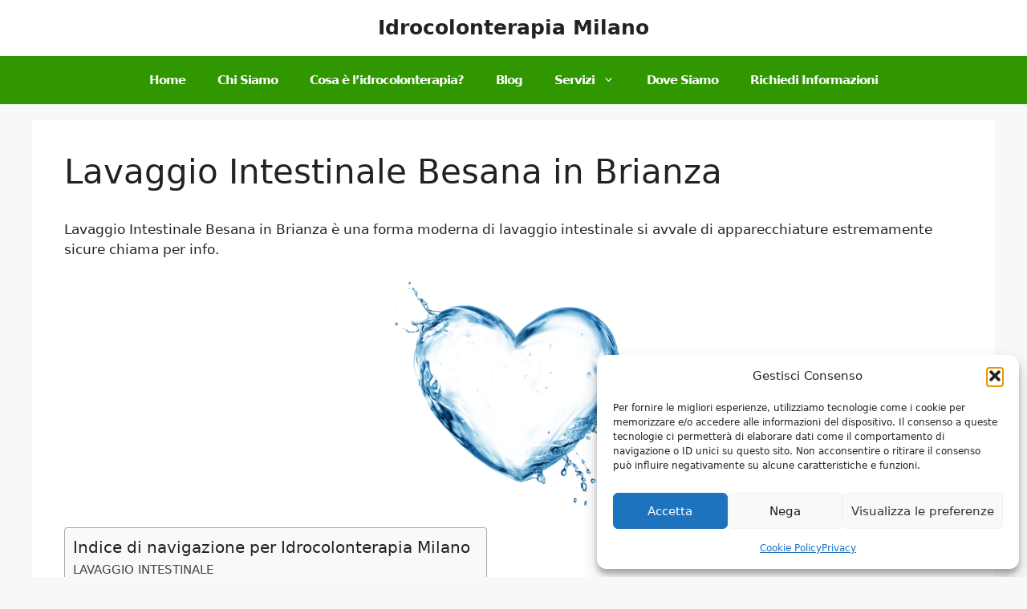

--- FILE ---
content_type: text/html; charset=UTF-8
request_url: https://www.idro-colonterapia.eu/lavaggio-intestinale-besana-in-brianza/
body_size: 31665
content:
<!DOCTYPE html>
<html lang="it-IT">
<head>
	<meta charset="UTF-8">
<script>
var gform;gform||(document.addEventListener("gform_main_scripts_loaded",function(){gform.scriptsLoaded=!0}),document.addEventListener("gform/theme/scripts_loaded",function(){gform.themeScriptsLoaded=!0}),window.addEventListener("DOMContentLoaded",function(){gform.domLoaded=!0}),gform={domLoaded:!1,scriptsLoaded:!1,themeScriptsLoaded:!1,isFormEditor:()=>"function"==typeof InitializeEditor,callIfLoaded:function(o){return!(!gform.domLoaded||!gform.scriptsLoaded||!gform.themeScriptsLoaded&&!gform.isFormEditor()||(gform.isFormEditor()&&console.warn("The use of gform.initializeOnLoaded() is deprecated in the form editor context and will be removed in Gravity Forms 3.1."),o(),0))},initializeOnLoaded:function(o){gform.callIfLoaded(o)||(document.addEventListener("gform_main_scripts_loaded",()=>{gform.scriptsLoaded=!0,gform.callIfLoaded(o)}),document.addEventListener("gform/theme/scripts_loaded",()=>{gform.themeScriptsLoaded=!0,gform.callIfLoaded(o)}),window.addEventListener("DOMContentLoaded",()=>{gform.domLoaded=!0,gform.callIfLoaded(o)}))},hooks:{action:{},filter:{}},addAction:function(o,r,e,t){gform.addHook("action",o,r,e,t)},addFilter:function(o,r,e,t){gform.addHook("filter",o,r,e,t)},doAction:function(o){gform.doHook("action",o,arguments)},applyFilters:function(o){return gform.doHook("filter",o,arguments)},removeAction:function(o,r){gform.removeHook("action",o,r)},removeFilter:function(o,r,e){gform.removeHook("filter",o,r,e)},addHook:function(o,r,e,t,n){null==gform.hooks[o][r]&&(gform.hooks[o][r]=[]);var d=gform.hooks[o][r];null==n&&(n=r+"_"+d.length),gform.hooks[o][r].push({tag:n,callable:e,priority:t=null==t?10:t})},doHook:function(r,o,e){var t;if(e=Array.prototype.slice.call(e,1),null!=gform.hooks[r][o]&&((o=gform.hooks[r][o]).sort(function(o,r){return o.priority-r.priority}),o.forEach(function(o){"function"!=typeof(t=o.callable)&&(t=window[t]),"action"==r?t.apply(null,e):e[0]=t.apply(null,e)})),"filter"==r)return e[0]},removeHook:function(o,r,t,n){var e;null!=gform.hooks[o][r]&&(e=(e=gform.hooks[o][r]).filter(function(o,r,e){return!!(null!=n&&n!=o.tag||null!=t&&t!=o.priority)}),gform.hooks[o][r]=e)}});
</script>

	<meta name='robots' content='index, follow, max-image-preview:large, max-snippet:-1, max-video-preview:-1' />
	<style>img:is([sizes="auto" i], [sizes^="auto," i]) { contain-intrinsic-size: 3000px 1500px }</style>
	
            <script data-no-defer="1" data-ezscrex="false" data-cfasync="false" data-pagespeed-no-defer data-cookieconsent="ignore">
                var ctPublicFunctions = {"_ajax_nonce":"f36158e800","_rest_nonce":"3c21b20ffe","_ajax_url":"\/wp-admin\/admin-ajax.php","_rest_url":"https:\/\/www.idro-colonterapia.eu\/wp-json\/","data__cookies_type":"native","data__ajax_type":"rest","data__bot_detector_enabled":"0","data__frontend_data_log_enabled":1,"cookiePrefix":"","wprocket_detected":false,"host_url":"www.idro-colonterapia.eu","text__ee_click_to_select":"Click to select the whole data","text__ee_original_email":"The complete one is","text__ee_got_it":"Got it","text__ee_blocked":"Blocked","text__ee_cannot_connect":"Cannot connect","text__ee_cannot_decode":"Can not decode email. Unknown reason","text__ee_email_decoder":"CleanTalk email decoder","text__ee_wait_for_decoding":"The magic is on the way!","text__ee_decoding_process":"Please wait a few seconds while we decode the contact data."}
            </script>
        
            <script data-no-defer="1" data-ezscrex="false" data-cfasync="false" data-pagespeed-no-defer data-cookieconsent="ignore">
                var ctPublic = {"_ajax_nonce":"f36158e800","settings__forms__check_internal":"0","settings__forms__check_external":"0","settings__forms__force_protection":"0","settings__forms__search_test":"1","settings__forms__wc_add_to_cart":"0","settings__data__bot_detector_enabled":"0","settings__sfw__anti_crawler":0,"blog_home":"https:\/\/www.idro-colonterapia.eu\/","pixel__setting":"0","pixel__enabled":false,"pixel__url":null,"data__email_check_before_post":"1","data__email_check_exist_post":"0","data__cookies_type":"native","data__key_is_ok":true,"data__visible_fields_required":true,"wl_brandname":"Anti-Spam by CleanTalk","wl_brandname_short":"CleanTalk","ct_checkjs_key":1691559142,"emailEncoderPassKey":"aed19b8e971ac69cb44e7792f0c923bb","bot_detector_forms_excluded":"W10=","advancedCacheExists":false,"varnishCacheExists":false,"wc_ajax_add_to_cart":false}
            </script>
        <meta name="viewport" content="width=device-width, initial-scale=1">
	<!-- This site is optimized with the Yoast SEO plugin v26.7 - https://yoast.com/wordpress/plugins/seo/ -->
	<title>Lavaggio Intestinale Besana in Brianza</title>
	<meta name="description" content="Lavaggio Intestinale Besana in Brianza è una forma moderna di lavaggio intestinale si avvale di apparecchiature estremamente sicure chiama per info." />
	<link rel="canonical" href="https://www.idro-colonterapia.eu/lavaggio-intestinale-besana-in-brianza/" />
	<meta property="og:locale" content="it_IT" />
	<meta property="og:type" content="article" />
	<meta property="og:title" content="Lavaggio Intestinale Besana in Brianza" />
	<meta property="og:description" content="Lavaggio Intestinale Besana in Brianza è una forma moderna di lavaggio intestinale si avvale di apparecchiature estremamente sicure chiama per info." />
	<meta property="og:url" content="https://www.idro-colonterapia.eu/lavaggio-intestinale-besana-in-brianza/" />
	<meta property="og:site_name" content="Idrocolonterapia Milano" />
	<meta property="article:modified_time" content="2018-03-07T18:26:44+00:00" />
	<meta property="og:image" content="https://www.idro-colonterapia.eu/wp-content/uploads/2018/03/umbria-idrocolonterapia-benefici-300x283.png" />
	<meta name="twitter:card" content="summary_large_image" />
	<meta name="twitter:label1" content="Tempo di lettura stimato" />
	<meta name="twitter:data1" content="7 minuti" />
	<script type="application/ld+json" class="yoast-schema-graph">{"@context":"https://schema.org","@graph":[{"@type":"WebPage","@id":"https://www.idro-colonterapia.eu/lavaggio-intestinale-besana-in-brianza/","url":"https://www.idro-colonterapia.eu/lavaggio-intestinale-besana-in-brianza/","name":"Lavaggio Intestinale Besana in Brianza","isPartOf":{"@id":"https://www.idro-colonterapia.eu/#website"},"primaryImageOfPage":{"@id":"https://www.idro-colonterapia.eu/lavaggio-intestinale-besana-in-brianza/#primaryimage"},"image":{"@id":"https://www.idro-colonterapia.eu/lavaggio-intestinale-besana-in-brianza/#primaryimage"},"thumbnailUrl":"https://www.idro-colonterapia.eu/wp-content/uploads/2018/03/umbria-idrocolonterapia-benefici-300x283.png","datePublished":"2018-03-07T08:54:23+00:00","dateModified":"2018-03-07T18:26:44+00:00","description":"Lavaggio Intestinale Besana in Brianza è una forma moderna di lavaggio intestinale si avvale di apparecchiature estremamente sicure chiama per info.","breadcrumb":{"@id":"https://www.idro-colonterapia.eu/lavaggio-intestinale-besana-in-brianza/#breadcrumb"},"inLanguage":"it-IT","potentialAction":[{"@type":"ReadAction","target":["https://www.idro-colonterapia.eu/lavaggio-intestinale-besana-in-brianza/"]}]},{"@type":"ImageObject","inLanguage":"it-IT","@id":"https://www.idro-colonterapia.eu/lavaggio-intestinale-besana-in-brianza/#primaryimage","url":"https://www.idro-colonterapia.eu/wp-content/uploads/2018/03/umbria-idrocolonterapia-benefici.png","contentUrl":"https://www.idro-colonterapia.eu/wp-content/uploads/2018/03/umbria-idrocolonterapia-benefici.png","width":631,"height":595},{"@type":"BreadcrumbList","@id":"https://www.idro-colonterapia.eu/lavaggio-intestinale-besana-in-brianza/#breadcrumb","itemListElement":[{"@type":"ListItem","position":1,"name":"Home","item":"https://www.idro-colonterapia.eu/"},{"@type":"ListItem","position":2,"name":"Lavaggio Intestinale Besana in Brianza"}]},{"@type":"WebSite","@id":"https://www.idro-colonterapia.eu/#website","url":"https://www.idro-colonterapia.eu/","name":"Idrocolonterapia Milano","description":"⭐ lavaggio intestinale Milano","publisher":{"@id":"https://www.idro-colonterapia.eu/#organization"},"potentialAction":[{"@type":"SearchAction","target":{"@type":"EntryPoint","urlTemplate":"https://www.idro-colonterapia.eu/?s={search_term_string}"},"query-input":{"@type":"PropertyValueSpecification","valueRequired":true,"valueName":"search_term_string"}}],"inLanguage":"it-IT"},{"@type":"Organization","@id":"https://www.idro-colonterapia.eu/#organization","name":"idrocolonterapia Milano","url":"https://www.idro-colonterapia.eu/","logo":{"@type":"ImageObject","inLanguage":"it-IT","@id":"https://www.idro-colonterapia.eu/#/schema/logo/image/","url":"https://www.idro-colonterapia.eu/wp-content/uploads/2021/10/unnamed.png","contentUrl":"https://www.idro-colonterapia.eu/wp-content/uploads/2021/10/unnamed.png","width":400,"height":400,"caption":"idrocolonterapia Milano"},"image":{"@id":"https://www.idro-colonterapia.eu/#/schema/logo/image/"}}]}</script>
	<!-- / Yoast SEO plugin. -->


<link rel='dns-prefetch' href='//www.google.com' />
<link rel='dns-prefetch' href='//maxcdn.bootstrapcdn.com' />
<link rel="alternate" type="application/rss+xml" title="Idrocolonterapia Milano &raquo; Feed" href="https://www.idro-colonterapia.eu/feed/" />
<script>
window._wpemojiSettings = {"baseUrl":"https:\/\/s.w.org\/images\/core\/emoji\/15.0.3\/72x72\/","ext":".png","svgUrl":"https:\/\/s.w.org\/images\/core\/emoji\/15.0.3\/svg\/","svgExt":".svg","source":{"concatemoji":"https:\/\/www.idro-colonterapia.eu\/wp-includes\/js\/wp-emoji-release.min.js?ver=6.7.4"}};
/*! This file is auto-generated */
!function(i,n){var o,s,e;function c(e){try{var t={supportTests:e,timestamp:(new Date).valueOf()};sessionStorage.setItem(o,JSON.stringify(t))}catch(e){}}function p(e,t,n){e.clearRect(0,0,e.canvas.width,e.canvas.height),e.fillText(t,0,0);var t=new Uint32Array(e.getImageData(0,0,e.canvas.width,e.canvas.height).data),r=(e.clearRect(0,0,e.canvas.width,e.canvas.height),e.fillText(n,0,0),new Uint32Array(e.getImageData(0,0,e.canvas.width,e.canvas.height).data));return t.every(function(e,t){return e===r[t]})}function u(e,t,n){switch(t){case"flag":return n(e,"\ud83c\udff3\ufe0f\u200d\u26a7\ufe0f","\ud83c\udff3\ufe0f\u200b\u26a7\ufe0f")?!1:!n(e,"\ud83c\uddfa\ud83c\uddf3","\ud83c\uddfa\u200b\ud83c\uddf3")&&!n(e,"\ud83c\udff4\udb40\udc67\udb40\udc62\udb40\udc65\udb40\udc6e\udb40\udc67\udb40\udc7f","\ud83c\udff4\u200b\udb40\udc67\u200b\udb40\udc62\u200b\udb40\udc65\u200b\udb40\udc6e\u200b\udb40\udc67\u200b\udb40\udc7f");case"emoji":return!n(e,"\ud83d\udc26\u200d\u2b1b","\ud83d\udc26\u200b\u2b1b")}return!1}function f(e,t,n){var r="undefined"!=typeof WorkerGlobalScope&&self instanceof WorkerGlobalScope?new OffscreenCanvas(300,150):i.createElement("canvas"),a=r.getContext("2d",{willReadFrequently:!0}),o=(a.textBaseline="top",a.font="600 32px Arial",{});return e.forEach(function(e){o[e]=t(a,e,n)}),o}function t(e){var t=i.createElement("script");t.src=e,t.defer=!0,i.head.appendChild(t)}"undefined"!=typeof Promise&&(o="wpEmojiSettingsSupports",s=["flag","emoji"],n.supports={everything:!0,everythingExceptFlag:!0},e=new Promise(function(e){i.addEventListener("DOMContentLoaded",e,{once:!0})}),new Promise(function(t){var n=function(){try{var e=JSON.parse(sessionStorage.getItem(o));if("object"==typeof e&&"number"==typeof e.timestamp&&(new Date).valueOf()<e.timestamp+604800&&"object"==typeof e.supportTests)return e.supportTests}catch(e){}return null}();if(!n){if("undefined"!=typeof Worker&&"undefined"!=typeof OffscreenCanvas&&"undefined"!=typeof URL&&URL.createObjectURL&&"undefined"!=typeof Blob)try{var e="postMessage("+f.toString()+"("+[JSON.stringify(s),u.toString(),p.toString()].join(",")+"));",r=new Blob([e],{type:"text/javascript"}),a=new Worker(URL.createObjectURL(r),{name:"wpTestEmojiSupports"});return void(a.onmessage=function(e){c(n=e.data),a.terminate(),t(n)})}catch(e){}c(n=f(s,u,p))}t(n)}).then(function(e){for(var t in e)n.supports[t]=e[t],n.supports.everything=n.supports.everything&&n.supports[t],"flag"!==t&&(n.supports.everythingExceptFlag=n.supports.everythingExceptFlag&&n.supports[t]);n.supports.everythingExceptFlag=n.supports.everythingExceptFlag&&!n.supports.flag,n.DOMReady=!1,n.readyCallback=function(){n.DOMReady=!0}}).then(function(){return e}).then(function(){var e;n.supports.everything||(n.readyCallback(),(e=n.source||{}).concatemoji?t(e.concatemoji):e.wpemoji&&e.twemoji&&(t(e.twemoji),t(e.wpemoji)))}))}((window,document),window._wpemojiSettings);
</script>
<link rel='stylesheet' id='genesis-blocks-style-css-css' href='https://www.idro-colonterapia.eu/wp-content/plugins/genesis-blocks/dist/style-blocks.build.css?ver=1764963839' media='all' />
<style id='wp-emoji-styles-inline-css'>

	img.wp-smiley, img.emoji {
		display: inline !important;
		border: none !important;
		box-shadow: none !important;
		height: 1em !important;
		width: 1em !important;
		margin: 0 0.07em !important;
		vertical-align: -0.1em !important;
		background: none !important;
		padding: 0 !important;
	}
</style>
<link rel='stylesheet' id='wp-block-library-css' href='https://www.idro-colonterapia.eu/wp-includes/css/dist/block-library/style.min.css?ver=6.7.4' media='all' />
<style id='classic-theme-styles-inline-css'>
/*! This file is auto-generated */
.wp-block-button__link{color:#fff;background-color:#32373c;border-radius:9999px;box-shadow:none;text-decoration:none;padding:calc(.667em + 2px) calc(1.333em + 2px);font-size:1.125em}.wp-block-file__button{background:#32373c;color:#fff;text-decoration:none}
</style>
<style id='global-styles-inline-css'>
:root{--wp--preset--aspect-ratio--square: 1;--wp--preset--aspect-ratio--4-3: 4/3;--wp--preset--aspect-ratio--3-4: 3/4;--wp--preset--aspect-ratio--3-2: 3/2;--wp--preset--aspect-ratio--2-3: 2/3;--wp--preset--aspect-ratio--16-9: 16/9;--wp--preset--aspect-ratio--9-16: 9/16;--wp--preset--color--black: #000000;--wp--preset--color--cyan-bluish-gray: #abb8c3;--wp--preset--color--white: #ffffff;--wp--preset--color--pale-pink: #f78da7;--wp--preset--color--vivid-red: #cf2e2e;--wp--preset--color--luminous-vivid-orange: #ff6900;--wp--preset--color--luminous-vivid-amber: #fcb900;--wp--preset--color--light-green-cyan: #7bdcb5;--wp--preset--color--vivid-green-cyan: #00d084;--wp--preset--color--pale-cyan-blue: #8ed1fc;--wp--preset--color--vivid-cyan-blue: #0693e3;--wp--preset--color--vivid-purple: #9b51e0;--wp--preset--color--contrast: var(--contrast);--wp--preset--color--contrast-2: var(--contrast-2);--wp--preset--color--contrast-3: var(--contrast-3);--wp--preset--color--base: var(--base);--wp--preset--color--base-2: var(--base-2);--wp--preset--color--base-3: var(--base-3);--wp--preset--color--accent: var(--accent);--wp--preset--gradient--vivid-cyan-blue-to-vivid-purple: linear-gradient(135deg,rgba(6,147,227,1) 0%,rgb(155,81,224) 100%);--wp--preset--gradient--light-green-cyan-to-vivid-green-cyan: linear-gradient(135deg,rgb(122,220,180) 0%,rgb(0,208,130) 100%);--wp--preset--gradient--luminous-vivid-amber-to-luminous-vivid-orange: linear-gradient(135deg,rgba(252,185,0,1) 0%,rgba(255,105,0,1) 100%);--wp--preset--gradient--luminous-vivid-orange-to-vivid-red: linear-gradient(135deg,rgba(255,105,0,1) 0%,rgb(207,46,46) 100%);--wp--preset--gradient--very-light-gray-to-cyan-bluish-gray: linear-gradient(135deg,rgb(238,238,238) 0%,rgb(169,184,195) 100%);--wp--preset--gradient--cool-to-warm-spectrum: linear-gradient(135deg,rgb(74,234,220) 0%,rgb(151,120,209) 20%,rgb(207,42,186) 40%,rgb(238,44,130) 60%,rgb(251,105,98) 80%,rgb(254,248,76) 100%);--wp--preset--gradient--blush-light-purple: linear-gradient(135deg,rgb(255,206,236) 0%,rgb(152,150,240) 100%);--wp--preset--gradient--blush-bordeaux: linear-gradient(135deg,rgb(254,205,165) 0%,rgb(254,45,45) 50%,rgb(107,0,62) 100%);--wp--preset--gradient--luminous-dusk: linear-gradient(135deg,rgb(255,203,112) 0%,rgb(199,81,192) 50%,rgb(65,88,208) 100%);--wp--preset--gradient--pale-ocean: linear-gradient(135deg,rgb(255,245,203) 0%,rgb(182,227,212) 50%,rgb(51,167,181) 100%);--wp--preset--gradient--electric-grass: linear-gradient(135deg,rgb(202,248,128) 0%,rgb(113,206,126) 100%);--wp--preset--gradient--midnight: linear-gradient(135deg,rgb(2,3,129) 0%,rgb(40,116,252) 100%);--wp--preset--font-size--small: 13px;--wp--preset--font-size--medium: 20px;--wp--preset--font-size--large: 36px;--wp--preset--font-size--x-large: 42px;--wp--preset--spacing--20: 0.44rem;--wp--preset--spacing--30: 0.67rem;--wp--preset--spacing--40: 1rem;--wp--preset--spacing--50: 1.5rem;--wp--preset--spacing--60: 2.25rem;--wp--preset--spacing--70: 3.38rem;--wp--preset--spacing--80: 5.06rem;--wp--preset--shadow--natural: 6px 6px 9px rgba(0, 0, 0, 0.2);--wp--preset--shadow--deep: 12px 12px 50px rgba(0, 0, 0, 0.4);--wp--preset--shadow--sharp: 6px 6px 0px rgba(0, 0, 0, 0.2);--wp--preset--shadow--outlined: 6px 6px 0px -3px rgba(255, 255, 255, 1), 6px 6px rgba(0, 0, 0, 1);--wp--preset--shadow--crisp: 6px 6px 0px rgba(0, 0, 0, 1);}:where(.is-layout-flex){gap: 0.5em;}:where(.is-layout-grid){gap: 0.5em;}body .is-layout-flex{display: flex;}.is-layout-flex{flex-wrap: wrap;align-items: center;}.is-layout-flex > :is(*, div){margin: 0;}body .is-layout-grid{display: grid;}.is-layout-grid > :is(*, div){margin: 0;}:where(.wp-block-columns.is-layout-flex){gap: 2em;}:where(.wp-block-columns.is-layout-grid){gap: 2em;}:where(.wp-block-post-template.is-layout-flex){gap: 1.25em;}:where(.wp-block-post-template.is-layout-grid){gap: 1.25em;}.has-black-color{color: var(--wp--preset--color--black) !important;}.has-cyan-bluish-gray-color{color: var(--wp--preset--color--cyan-bluish-gray) !important;}.has-white-color{color: var(--wp--preset--color--white) !important;}.has-pale-pink-color{color: var(--wp--preset--color--pale-pink) !important;}.has-vivid-red-color{color: var(--wp--preset--color--vivid-red) !important;}.has-luminous-vivid-orange-color{color: var(--wp--preset--color--luminous-vivid-orange) !important;}.has-luminous-vivid-amber-color{color: var(--wp--preset--color--luminous-vivid-amber) !important;}.has-light-green-cyan-color{color: var(--wp--preset--color--light-green-cyan) !important;}.has-vivid-green-cyan-color{color: var(--wp--preset--color--vivid-green-cyan) !important;}.has-pale-cyan-blue-color{color: var(--wp--preset--color--pale-cyan-blue) !important;}.has-vivid-cyan-blue-color{color: var(--wp--preset--color--vivid-cyan-blue) !important;}.has-vivid-purple-color{color: var(--wp--preset--color--vivid-purple) !important;}.has-black-background-color{background-color: var(--wp--preset--color--black) !important;}.has-cyan-bluish-gray-background-color{background-color: var(--wp--preset--color--cyan-bluish-gray) !important;}.has-white-background-color{background-color: var(--wp--preset--color--white) !important;}.has-pale-pink-background-color{background-color: var(--wp--preset--color--pale-pink) !important;}.has-vivid-red-background-color{background-color: var(--wp--preset--color--vivid-red) !important;}.has-luminous-vivid-orange-background-color{background-color: var(--wp--preset--color--luminous-vivid-orange) !important;}.has-luminous-vivid-amber-background-color{background-color: var(--wp--preset--color--luminous-vivid-amber) !important;}.has-light-green-cyan-background-color{background-color: var(--wp--preset--color--light-green-cyan) !important;}.has-vivid-green-cyan-background-color{background-color: var(--wp--preset--color--vivid-green-cyan) !important;}.has-pale-cyan-blue-background-color{background-color: var(--wp--preset--color--pale-cyan-blue) !important;}.has-vivid-cyan-blue-background-color{background-color: var(--wp--preset--color--vivid-cyan-blue) !important;}.has-vivid-purple-background-color{background-color: var(--wp--preset--color--vivid-purple) !important;}.has-black-border-color{border-color: var(--wp--preset--color--black) !important;}.has-cyan-bluish-gray-border-color{border-color: var(--wp--preset--color--cyan-bluish-gray) !important;}.has-white-border-color{border-color: var(--wp--preset--color--white) !important;}.has-pale-pink-border-color{border-color: var(--wp--preset--color--pale-pink) !important;}.has-vivid-red-border-color{border-color: var(--wp--preset--color--vivid-red) !important;}.has-luminous-vivid-orange-border-color{border-color: var(--wp--preset--color--luminous-vivid-orange) !important;}.has-luminous-vivid-amber-border-color{border-color: var(--wp--preset--color--luminous-vivid-amber) !important;}.has-light-green-cyan-border-color{border-color: var(--wp--preset--color--light-green-cyan) !important;}.has-vivid-green-cyan-border-color{border-color: var(--wp--preset--color--vivid-green-cyan) !important;}.has-pale-cyan-blue-border-color{border-color: var(--wp--preset--color--pale-cyan-blue) !important;}.has-vivid-cyan-blue-border-color{border-color: var(--wp--preset--color--vivid-cyan-blue) !important;}.has-vivid-purple-border-color{border-color: var(--wp--preset--color--vivid-purple) !important;}.has-vivid-cyan-blue-to-vivid-purple-gradient-background{background: var(--wp--preset--gradient--vivid-cyan-blue-to-vivid-purple) !important;}.has-light-green-cyan-to-vivid-green-cyan-gradient-background{background: var(--wp--preset--gradient--light-green-cyan-to-vivid-green-cyan) !important;}.has-luminous-vivid-amber-to-luminous-vivid-orange-gradient-background{background: var(--wp--preset--gradient--luminous-vivid-amber-to-luminous-vivid-orange) !important;}.has-luminous-vivid-orange-to-vivid-red-gradient-background{background: var(--wp--preset--gradient--luminous-vivid-orange-to-vivid-red) !important;}.has-very-light-gray-to-cyan-bluish-gray-gradient-background{background: var(--wp--preset--gradient--very-light-gray-to-cyan-bluish-gray) !important;}.has-cool-to-warm-spectrum-gradient-background{background: var(--wp--preset--gradient--cool-to-warm-spectrum) !important;}.has-blush-light-purple-gradient-background{background: var(--wp--preset--gradient--blush-light-purple) !important;}.has-blush-bordeaux-gradient-background{background: var(--wp--preset--gradient--blush-bordeaux) !important;}.has-luminous-dusk-gradient-background{background: var(--wp--preset--gradient--luminous-dusk) !important;}.has-pale-ocean-gradient-background{background: var(--wp--preset--gradient--pale-ocean) !important;}.has-electric-grass-gradient-background{background: var(--wp--preset--gradient--electric-grass) !important;}.has-midnight-gradient-background{background: var(--wp--preset--gradient--midnight) !important;}.has-small-font-size{font-size: var(--wp--preset--font-size--small) !important;}.has-medium-font-size{font-size: var(--wp--preset--font-size--medium) !important;}.has-large-font-size{font-size: var(--wp--preset--font-size--large) !important;}.has-x-large-font-size{font-size: var(--wp--preset--font-size--x-large) !important;}
:where(.wp-block-post-template.is-layout-flex){gap: 1.25em;}:where(.wp-block-post-template.is-layout-grid){gap: 1.25em;}
:where(.wp-block-columns.is-layout-flex){gap: 2em;}:where(.wp-block-columns.is-layout-grid){gap: 2em;}
:root :where(.wp-block-pullquote){font-size: 1.5em;line-height: 1.6;}
</style>
<link rel='stylesheet' id='cleantalk-public-css-css' href='https://www.idro-colonterapia.eu/wp-content/plugins/cleantalk-spam-protect/css/cleantalk-public.min.css?ver=6.70.1_1766173456' media='all' />
<link rel='stylesheet' id='cleantalk-email-decoder-css-css' href='https://www.idro-colonterapia.eu/wp-content/plugins/cleantalk-spam-protect/css/cleantalk-email-decoder.min.css?ver=6.70.1_1766173456' media='all' />
<link rel='stylesheet' id='font-awesome-css' href='//maxcdn.bootstrapcdn.com/font-awesome/4.7.0/css/font-awesome.min.css?ver=6.7.4' media='all' />
<link rel='stylesheet' id='lcb-css-movement-css' href='https://www.idro-colonterapia.eu/wp-content/plugins/lead-call-buttons/css/movement.css?ver=6.7.4' media='all' />
<link rel='stylesheet' id='lcb-css-main-css' href='https://www.idro-colonterapia.eu/wp-content/plugins/lead-call-buttons/css/plugin-main.css?ver=6.7.4' media='all' />
<link rel='stylesheet' id='cmplz-general-css' href='https://www.idro-colonterapia.eu/wp-content/plugins/complianz-gdpr/assets/css/cookieblocker.min.css?ver=1766000645' media='all' />
<link rel='stylesheet' id='ez-toc-css' href='https://www.idro-colonterapia.eu/wp-content/plugins/easy-table-of-contents/assets/css/screen.min.css?ver=2.0.80' media='all' />
<style id='ez-toc-inline-css'>
div#ez-toc-container .ez-toc-title {font-size: 120%;}div#ez-toc-container .ez-toc-title {font-weight: 500;}div#ez-toc-container ul li , div#ez-toc-container ul li a {font-size: 95%;}div#ez-toc-container ul li , div#ez-toc-container ul li a {font-weight: 500;}div#ez-toc-container nav ul ul li {font-size: 90%;}.ez-toc-box-title {font-weight: bold; margin-bottom: 10px; text-align: center; text-transform: uppercase; letter-spacing: 1px; color: #666; padding-bottom: 5px;position:absolute;top:-4%;left:5%;background-color: inherit;transition: top 0.3s ease;}.ez-toc-box-title.toc-closed {top:-25%;}
.ez-toc-container-direction {direction: ltr;}.ez-toc-counter ul {direction: ltr;counter-reset: item ;}.ez-toc-counter nav ul li a::before {content: counter(item, disclosure-open) '  ';margin-right: .2em; counter-increment: item;flex-grow: 0;flex-shrink: 0;float: left; }.ez-toc-widget-direction {direction: ltr;}.ez-toc-widget-container ul {direction: ltr;counter-reset: item ;}.ez-toc-widget-container nav ul li a::before {content: counter(item, disclosure-open) '  ';margin-right: .2em; counter-increment: item;flex-grow: 0;flex-shrink: 0;float: left; }
</style>
<link rel='stylesheet' id='generate-widget-areas-css' href='https://www.idro-colonterapia.eu/wp-content/themes/generatepress/assets/css/components/widget-areas.min.css?ver=3.6.1' media='all' />
<link rel='stylesheet' id='generate-style-css' href='https://www.idro-colonterapia.eu/wp-content/themes/generatepress/assets/css/main.min.css?ver=3.6.1' media='all' />
<style id='generate-style-inline-css'>
body{background-color:var(--base-2);color:var(--contrast);}a{color:var(--accent);}a{text-decoration:underline;}.entry-title a, .site-branding a, a.button, .wp-block-button__link, .main-navigation a{text-decoration:none;}a:hover, a:focus, a:active{color:var(--contrast);}.wp-block-group__inner-container{max-width:1200px;margin-left:auto;margin-right:auto;}.site-header .header-image{width:190px;}.generate-back-to-top{font-size:20px;border-radius:3px;position:fixed;bottom:30px;right:30px;line-height:40px;width:40px;text-align:center;z-index:10;transition:opacity 300ms ease-in-out;opacity:0.1;transform:translateY(1000px);}.generate-back-to-top__show{opacity:1;transform:translateY(0);}:root{--contrast:#222222;--contrast-2:#575760;--contrast-3:#b2b2be;--base:#f0f0f0;--base-2:#f7f8f9;--base-3:#ffffff;--accent:#309700;}:root .has-contrast-color{color:var(--contrast);}:root .has-contrast-background-color{background-color:var(--contrast);}:root .has-contrast-2-color{color:var(--contrast-2);}:root .has-contrast-2-background-color{background-color:var(--contrast-2);}:root .has-contrast-3-color{color:var(--contrast-3);}:root .has-contrast-3-background-color{background-color:var(--contrast-3);}:root .has-base-color{color:var(--base);}:root .has-base-background-color{background-color:var(--base);}:root .has-base-2-color{color:var(--base-2);}:root .has-base-2-background-color{background-color:var(--base-2);}:root .has-base-3-color{color:var(--base-3);}:root .has-base-3-background-color{background-color:var(--base-3);}:root .has-accent-color{color:var(--accent);}:root .has-accent-background-color{background-color:var(--accent);}.main-navigation a, .main-navigation .menu-toggle, .main-navigation .menu-bar-items{font-weight:600;letter-spacing:-1px;}.top-bar{background-color:#636363;color:#ffffff;}.top-bar a{color:#ffffff;}.top-bar a:hover{color:#303030;}.site-header{background-color:var(--base-3);}.main-title a,.main-title a:hover{color:var(--contrast);}.site-description{color:var(--contrast-2);}.main-navigation,.main-navigation ul ul{background-color:var(--accent);}.main-navigation .main-nav ul li a, .main-navigation .menu-toggle, .main-navigation .menu-bar-items{color:#ffffff;}.main-navigation .main-nav ul li:not([class*="current-menu-"]):hover > a, .main-navigation .main-nav ul li:not([class*="current-menu-"]):focus > a, .main-navigation .main-nav ul li.sfHover:not([class*="current-menu-"]) > a, .main-navigation .menu-bar-item:hover > a, .main-navigation .menu-bar-item.sfHover > a{color:#daffc9;}button.menu-toggle:hover,button.menu-toggle:focus{color:#ffffff;}.main-navigation .main-nav ul li[class*="current-menu-"] > a{color:#dfffd0;}.navigation-search input[type="search"],.navigation-search input[type="search"]:active, .navigation-search input[type="search"]:focus, .main-navigation .main-nav ul li.search-item.active > a, .main-navigation .menu-bar-items .search-item.active > a{color:#daffc9;}.main-navigation ul ul{background-color:#257300;}.main-navigation .main-nav ul ul li:not([class*="current-menu-"]):hover > a,.main-navigation .main-nav ul ul li:not([class*="current-menu-"]):focus > a, .main-navigation .main-nav ul ul li.sfHover:not([class*="current-menu-"]) > a{color:var(--contrast);background-color:#99ff00;}.main-navigation .main-nav ul ul li[class*="current-menu-"] > a{background-color:var(--accent);}.separate-containers .inside-article, .separate-containers .comments-area, .separate-containers .page-header, .one-container .container, .separate-containers .paging-navigation, .inside-page-header{background-color:var(--base-3);}.entry-title a{color:var(--contrast);}.entry-title a:hover{color:var(--contrast-2);}.entry-meta{color:var(--contrast-2);}.sidebar .widget{background-color:var(--base-3);}.footer-widgets{color:var(--base-3);background-color:var(--accent);}.footer-widgets a{color:var(--base-3);}.footer-widgets a:hover{color:#e6fe7a;}.site-info{color:var(--base-3);background-color:#216303;}.site-info a{color:var(--base-3);}.site-info a:hover{color:var(--base-3);}.footer-bar .widget_nav_menu .current-menu-item a{color:var(--base-3);}input[type="text"],input[type="email"],input[type="url"],input[type="password"],input[type="search"],input[type="tel"],input[type="number"],textarea,select{color:var(--contrast);background-color:var(--base-2);border-color:var(--base);}input[type="text"]:focus,input[type="email"]:focus,input[type="url"]:focus,input[type="password"]:focus,input[type="search"]:focus,input[type="tel"]:focus,input[type="number"]:focus,textarea:focus,select:focus{color:var(--contrast);background-color:var(--base-2);border-color:var(--contrast-3);}button,html input[type="button"],input[type="reset"],input[type="submit"],a.button,a.wp-block-button__link:not(.has-background){color:#ffffff;background-color:#55555e;}button:hover,html input[type="button"]:hover,input[type="reset"]:hover,input[type="submit"]:hover,a.button:hover,button:focus,html input[type="button"]:focus,input[type="reset"]:focus,input[type="submit"]:focus,a.button:focus,a.wp-block-button__link:not(.has-background):active,a.wp-block-button__link:not(.has-background):focus,a.wp-block-button__link:not(.has-background):hover{color:#ffffff;background-color:#3f4047;}a.generate-back-to-top{background-color:var(--contrast);color:#ffffff;}a.generate-back-to-top:hover,a.generate-back-to-top:focus{background-color:var(--contrast-2);color:#ffffff;}:root{--gp-search-modal-bg-color:var(--base-3);--gp-search-modal-text-color:var(--contrast);--gp-search-modal-overlay-bg-color:rgba(0,0,0,0.2);}@media (max-width:768px){.main-navigation .menu-bar-item:hover > a, .main-navigation .menu-bar-item.sfHover > a{background:none;color:#ffffff;}}.nav-below-header .main-navigation .inside-navigation.grid-container, .nav-above-header .main-navigation .inside-navigation.grid-container{padding:0px 20px 0px 20px;}.site-main .wp-block-group__inner-container{padding:40px;}.separate-containers .paging-navigation{padding-top:20px;padding-bottom:20px;}.entry-content .alignwide, body:not(.no-sidebar) .entry-content .alignfull{margin-left:-40px;width:calc(100% + 80px);max-width:calc(100% + 80px);}.rtl .menu-item-has-children .dropdown-menu-toggle{padding-left:20px;}.rtl .main-navigation .main-nav ul li.menu-item-has-children > a{padding-right:20px;}@media (max-width:768px){.separate-containers .inside-article, .separate-containers .comments-area, .separate-containers .page-header, .separate-containers .paging-navigation, .one-container .site-content, .inside-page-header{padding:30px;}.site-main .wp-block-group__inner-container{padding:30px;}.inside-top-bar{padding-right:30px;padding-left:30px;}.inside-header{padding-right:30px;padding-left:30px;}.widget-area .widget{padding-top:30px;padding-right:30px;padding-bottom:30px;padding-left:30px;}.footer-widgets-container{padding-top:30px;padding-right:30px;padding-bottom:30px;padding-left:30px;}.inside-site-info{padding-right:30px;padding-left:30px;}.entry-content .alignwide, body:not(.no-sidebar) .entry-content .alignfull{margin-left:-30px;width:calc(100% + 60px);max-width:calc(100% + 60px);}.one-container .site-main .paging-navigation{margin-bottom:20px;}}/* End cached CSS */.is-right-sidebar{width:30%;}.is-left-sidebar{width:30%;}.site-content .content-area{width:100%;}@media (max-width:768px){.main-navigation .menu-toggle,.sidebar-nav-mobile:not(#sticky-placeholder){display:block;}.main-navigation ul,.gen-sidebar-nav,.main-navigation:not(.slideout-navigation):not(.toggled) .main-nav > ul,.has-inline-mobile-toggle #site-navigation .inside-navigation > *:not(.navigation-search):not(.main-nav){display:none;}.nav-align-right .inside-navigation,.nav-align-center .inside-navigation{justify-content:space-between;}}
.dynamic-author-image-rounded{border-radius:100%;}.dynamic-featured-image, .dynamic-author-image{vertical-align:middle;}.one-container.blog .dynamic-content-template:not(:last-child), .one-container.archive .dynamic-content-template:not(:last-child){padding-bottom:0px;}.dynamic-entry-excerpt > p:last-child{margin-bottom:0px;}
</style>
<link rel='stylesheet' id='arpw-style-css' href='https://www.idro-colonterapia.eu/wp-content/plugins/advanced-random-posts-widget/assets/css/arpw-frontend.css?ver=6.7.4' media='all' />
<link rel='stylesheet' id='gca-column-styles-css' href='https://www.idro-colonterapia.eu/wp-content/plugins/genesis-columns-advanced/css/gca-column-styles.css?ver=6.7.4' media='all' />
<link rel='stylesheet' id='gforms_reset_css-css' href='https://www.idro-colonterapia.eu/wp-content/plugins/gravityforms/legacy/css/formreset.min.css?ver=2.9.25' media='all' />
<link rel='stylesheet' id='gforms_formsmain_css-css' href='https://www.idro-colonterapia.eu/wp-content/plugins/gravityforms/legacy/css/formsmain.min.css?ver=2.9.25' media='all' />
<link rel='stylesheet' id='gforms_ready_class_css-css' href='https://www.idro-colonterapia.eu/wp-content/plugins/gravityforms/legacy/css/readyclass.min.css?ver=2.9.25' media='all' />
<link rel='stylesheet' id='gforms_browsers_css-css' href='https://www.idro-colonterapia.eu/wp-content/plugins/gravityforms/legacy/css/browsers.min.css?ver=2.9.25' media='all' />
<script src="https://www.idro-colonterapia.eu/wp-includes/js/jquery/jquery.min.js?ver=3.7.1" id="jquery-core-js"></script>
<script src="https://www.idro-colonterapia.eu/wp-includes/js/jquery/jquery-migrate.min.js?ver=3.4.1" id="jquery-migrate-js"></script>
<script src="https://www.idro-colonterapia.eu/wp-content/plugins/lead-call-buttons/js/movement.js?ver=6.7.4" id="lead_call_button_movement_script-js"></script>
<script src="https://www.idro-colonterapia.eu/wp-content/plugins/lead-call-buttons/js/script.js?ver=6.7.4" id="lead_call_button_script-js"></script>
<script src="https://www.idro-colonterapia.eu/wp-content/plugins/cleantalk-spam-protect/js/apbct-public-bundle_gathering.min.js?ver=6.70.1_1766173457" id="apbct-public-bundle_gathering.min-js-js"></script>
<script defer='defer' src="https://www.idro-colonterapia.eu/wp-content/plugins/gravityforms/js/jquery.json.min.js?ver=2.9.25" id="gform_json-js"></script>
<script id="gform_gravityforms-js-extra">
var gf_global = {"gf_currency_config":{"name":"Euro","symbol_left":"","symbol_right":"&#8364;","symbol_padding":" ","thousand_separator":".","decimal_separator":",","decimals":2,"code":"EUR"},"base_url":"https:\/\/www.idro-colonterapia.eu\/wp-content\/plugins\/gravityforms","number_formats":[],"spinnerUrl":"https:\/\/www.idro-colonterapia.eu\/wp-content\/plugins\/gravityforms\/images\/spinner.svg","version_hash":"02bd56fa88f7e5ae5a3f366aa96acc30","strings":{"newRowAdded":"\u00c8 stata aggiunta una nuova riga.","rowRemoved":"La riga \u00e8 stata rimossa","formSaved":"Il modulo \u00e8 stato salvato. Il contenuto include il link per tornare a completare il modulo."}};
var gform_i18n = {"datepicker":{"days":{"monday":"Lun","tuesday":"Mar","wednesday":"Mer","thursday":"Gio","friday":"Ven","saturday":"Sab","sunday":"Dom"},"months":{"january":"Gennaio","february":"Febbraio","march":"Marzo","april":"Aprile","may":"Maggio","june":"Giugno","july":"Luglio","august":"Agosto","september":"Settembre","october":"Ottobre","november":"Novembre","december":"Dicembre"},"firstDay":1,"iconText":"Seleziona la data"}};
var gf_legacy_multi = {"1":"1"};
var gform_gravityforms = {"strings":{"invalid_file_extension":"Questo tipo di file non \u00e8 consentito. Deve avere uno dei seguenti formati:","delete_file":"Elimina questo file","in_progress":"in lavorazione","file_exceeds_limit":"La dimensione del file supera i limiti","illegal_extension":"Questo tipo di file non \u00e8 consentito.","max_reached":"Numero massimo di file raggiunto","unknown_error":"C\u2019\u00e8 stato un problema durante il salvataggio del file sul server","currently_uploading":"Aspetta che il caricamento sia completato","cancel":"Annulla","cancel_upload":"Annulla questo caricamento","cancelled":"Annullato","error":"Errore","message":"Messaggio"},"vars":{"images_url":"https:\/\/www.idro-colonterapia.eu\/wp-content\/plugins\/gravityforms\/images"}};
</script>
<script defer='defer' src="https://www.idro-colonterapia.eu/wp-content/plugins/gravityforms/js/gravityforms.min.js?ver=2.9.25" id="gform_gravityforms-js"></script>
<script defer='defer' src="https://www.google.com/recaptcha/api.js?hl=it&amp;ver=6.7.4#038;render=explicit" id="gform_recaptcha-js"></script>
<script defer='defer' src="https://www.idro-colonterapia.eu/wp-content/plugins/gravityforms/assets/js/dist/utils.min.js?ver=48a3755090e76a154853db28fc254681" id="gform_gravityforms_utils-js"></script>
<link rel="https://api.w.org/" href="https://www.idro-colonterapia.eu/wp-json/" /><link rel="alternate" title="JSON" type="application/json" href="https://www.idro-colonterapia.eu/wp-json/wp/v2/pages/4050" /><link rel="EditURI" type="application/rsd+xml" title="RSD" href="https://www.idro-colonterapia.eu/xmlrpc.php?rsd" />
<meta name="generator" content="WordPress 6.7.4" />
<link rel='shortlink' href='https://www.idro-colonterapia.eu/?p=4050' />
<link rel="alternate" title="oEmbed (JSON)" type="application/json+oembed" href="https://www.idro-colonterapia.eu/wp-json/oembed/1.0/embed?url=https%3A%2F%2Fwww.idro-colonterapia.eu%2Flavaggio-intestinale-besana-in-brianza%2F" />
<link rel="alternate" title="oEmbed (XML)" type="text/xml+oembed" href="https://www.idro-colonterapia.eu/wp-json/oembed/1.0/embed?url=https%3A%2F%2Fwww.idro-colonterapia.eu%2Flavaggio-intestinale-besana-in-brianza%2F&#038;format=xml" />
		<meta name="DC.coverage" content="Italy" />
<meta name="DC.description" content="Idrocolonterapia Milano" />
<meta name="DC.format" content="text/html" />
<meta name="DC.identifier" content="https://www.idro-colonterapia.eu/" />
<meta name="DC.publisher" content="idro-colonterapia.eu" />
<meta name="DC.title" content="Idrocolonterapia Milano" />
<meta name="DC.type" content="Text" />
<meta name="robots" content="index,follow,max-snippet:-1" />
<meta name="keywords" content="Idrocolonterapia Milano">

<script>
  (function(i,s,o,g,r,a,m){i['GoogleAnalyticsObject']=r;i[r]=i[r]||function(){
  (i[r].q=i[r].q||[]).push(arguments)},i[r].l=1*new Date();a=s.createElement(o),
  m=s.getElementsByTagName(o)[0];a.async=1;a.src=g;m.parentNode.insertBefore(a,m)
  })(window,document,'script','https://www.google-analytics.com/analytics.js','ga');

  ga('create', 'UA-111501154-30', 'auto');
  ga('send', 'pageview');

</script>
			<style type="text/css">
							</style>		
		<meta name="ti-site-data" content="[base64]" />			<style>.cmplz-hidden {
					display: none !important;
				}</style><link rel="icon" href="https://www.idro-colonterapia.eu/wp-content/uploads/2024/02/cropped-Icona-Siti-32x32.jpg" sizes="32x32" />
<link rel="icon" href="https://www.idro-colonterapia.eu/wp-content/uploads/2024/02/cropped-Icona-Siti-192x192.jpg" sizes="192x192" />
<link rel="apple-touch-icon" href="https://www.idro-colonterapia.eu/wp-content/uploads/2024/02/cropped-Icona-Siti-180x180.jpg" />
<meta name="msapplication-TileImage" content="https://www.idro-colonterapia.eu/wp-content/uploads/2024/02/cropped-Icona-Siti-270x270.jpg" />
</head>

<body data-rsssl=1 data-cmplz=1 class="page-template-default page page-id-4050 wp-embed-responsive post-image-aligned-center no-sidebar nav-below-header separate-containers header-aligned-center dropdown-hover" itemtype="https://schema.org/WebPage" itemscope>
	<a class="screen-reader-text skip-link" href="#content" title="Vai al contenuto">Vai al contenuto</a>		<header class="site-header" id="masthead" aria-label="Sito"  itemtype="https://schema.org/WPHeader" itemscope>
			<div class="inside-header grid-container">
				<div class="site-branding">
						<p class="main-title" itemprop="headline">
					<a href="https://www.idro-colonterapia.eu/" rel="home">Idrocolonterapia Milano</a>
				</p>
						
					</div>			</div>
		</header>
				<nav class="main-navigation nav-align-center sub-menu-right" id="site-navigation" aria-label="Principale"  itemtype="https://schema.org/SiteNavigationElement" itemscope>
			<div class="inside-navigation grid-container">
								<button class="menu-toggle" aria-controls="primary-menu" aria-expanded="false">
					<span class="gp-icon icon-menu-bars"><svg viewBox="0 0 512 512" aria-hidden="true" xmlns="http://www.w3.org/2000/svg" width="1em" height="1em"><path d="M0 96c0-13.255 10.745-24 24-24h464c13.255 0 24 10.745 24 24s-10.745 24-24 24H24c-13.255 0-24-10.745-24-24zm0 160c0-13.255 10.745-24 24-24h464c13.255 0 24 10.745 24 24s-10.745 24-24 24H24c-13.255 0-24-10.745-24-24zm0 160c0-13.255 10.745-24 24-24h464c13.255 0 24 10.745 24 24s-10.745 24-24 24H24c-13.255 0-24-10.745-24-24z" /></svg><svg viewBox="0 0 512 512" aria-hidden="true" xmlns="http://www.w3.org/2000/svg" width="1em" height="1em"><path d="M71.029 71.029c9.373-9.372 24.569-9.372 33.942 0L256 222.059l151.029-151.03c9.373-9.372 24.569-9.372 33.942 0 9.372 9.373 9.372 24.569 0 33.942L289.941 256l151.03 151.029c9.372 9.373 9.372 24.569 0 33.942-9.373 9.372-24.569 9.372-33.942 0L256 289.941l-151.029 151.03c-9.373 9.372-24.569 9.372-33.942 0-9.372-9.373-9.372-24.569 0-33.942L222.059 256 71.029 104.971c-9.372-9.373-9.372-24.569 0-33.942z" /></svg></span><span class="mobile-menu">Menu</span>				</button>
				<div id="primary-menu" class="main-nav"><ul id="menu-principale" class=" menu sf-menu"><li id="menu-item-15" class="menu-item menu-item-type-custom menu-item-object-custom menu-item-home menu-item-15"><a href="https://www.idro-colonterapia.eu/">Home</a></li>
<li id="menu-item-10354" class="menu-item menu-item-type-post_type menu-item-object-page menu-item-10354"><a href="https://www.idro-colonterapia.eu/chi-siamo/">Chi Siamo</a></li>
<li id="menu-item-8425" class="menu-item menu-item-type-post_type menu-item-object-page menu-item-8425"><a href="https://www.idro-colonterapia.eu/cosa-e-lidrocolonterapia/">Cosa è l’idrocolonterapia?</a></li>
<li id="menu-item-41" class="menu-item menu-item-type-taxonomy menu-item-object-category menu-item-41"><a href="https://www.idro-colonterapia.eu/category/blog/">Blog</a></li>
<li id="menu-item-8411" class="menu-item menu-item-type-taxonomy menu-item-object-category menu-item-has-children menu-item-8411"><a href="https://www.idro-colonterapia.eu/category/idrocolonterapia-milano/">Servizi<span role="presentation" class="dropdown-menu-toggle"><span class="gp-icon icon-arrow"><svg viewBox="0 0 330 512" aria-hidden="true" xmlns="http://www.w3.org/2000/svg" width="1em" height="1em"><path d="M305.913 197.085c0 2.266-1.133 4.815-2.833 6.514L171.087 335.593c-1.7 1.7-4.249 2.832-6.515 2.832s-4.815-1.133-6.515-2.832L26.064 203.599c-1.7-1.7-2.832-4.248-2.832-6.514s1.132-4.816 2.832-6.515l14.162-14.163c1.7-1.699 3.966-2.832 6.515-2.832 2.266 0 4.815 1.133 6.515 2.832l111.316 111.317 111.316-111.317c1.7-1.699 4.249-2.832 6.515-2.832s4.815 1.133 6.515 2.832l14.162 14.163c1.7 1.7 2.833 4.249 2.833 6.515z" /></svg></span></span></a>
<ul class="sub-menu">
	<li id="menu-item-9887" class="menu-item menu-item-type-post_type menu-item-object-page menu-item-9887"><a href="https://www.idro-colonterapia.eu/la-carta-dei-servizi/">Carta dei Servizi</a></li>
	<li id="menu-item-9464" class="menu-item menu-item-type-post_type menu-item-object-post menu-item-9464"><a href="https://www.idro-colonterapia.eu/idrocolonterapia-a-milano/">Idrocolonterapia Milano</a></li>
	<li id="menu-item-8416" class="menu-item menu-item-type-post_type menu-item-object-post menu-item-8416"><a href="https://www.idro-colonterapia.eu/centro-idrocolonterapia-milano/">Centro Idrocolonterapia Milano</a></li>
	<li id="menu-item-8417" class="menu-item menu-item-type-post_type menu-item-object-post menu-item-8417"><a href="https://www.idro-colonterapia.eu/colon-terapia-milano/">Colon Terapia Milano</a></li>
	<li id="menu-item-8419" class="menu-item menu-item-type-post_type menu-item-object-post menu-item-8419"><a href="https://www.idro-colonterapia.eu/idrocolonterapia-costi-milano/">Idrocolonterapia Costi Milano</a></li>
	<li id="menu-item-8421" class="menu-item menu-item-type-post_type menu-item-object-post menu-item-8421"><a href="https://www.idro-colonterapia.eu/idrocolonterapia-prezzi-milano/">Idrocolonterapia Prezzi Milano</a></li>
	<li id="menu-item-8422" class="menu-item menu-item-type-post_type menu-item-object-post menu-item-8422"><a href="https://www.idro-colonterapia.eu/lavaggio-colon-milano/">Lavaggio Colon Milano</a></li>
	<li id="menu-item-8423" class="menu-item menu-item-type-post_type menu-item-object-post menu-item-8423"><a href="https://www.idro-colonterapia.eu/lavaggio-intestinale-milano/">Lavaggio Intestinale Milano</a></li>
	<li id="menu-item-8424" class="menu-item menu-item-type-post_type menu-item-object-post menu-item-8424"><a href="https://www.idro-colonterapia.eu/lavaggio-intestino-milano/">Lavaggio Intestino Milano</a></li>
</ul>
</li>
<li id="menu-item-11033" class="menu-item menu-item-type-post_type menu-item-object-page menu-item-11033"><a href="https://www.idro-colonterapia.eu/dove-siamo/">Dove Siamo</a></li>
<li id="menu-item-22" class="menu-item menu-item-type-post_type menu-item-object-page menu-item-22"><a href="https://www.idro-colonterapia.eu/contatti/">Richiedi Informazioni</a></li>
</ul></div>			</div>
		</nav>
		
	<div class="site grid-container container hfeed" id="page">
				<div class="site-content" id="content">
			
	<div class="content-area" id="primary">
		<main class="site-main" id="main">
			
<article id="post-4050" class="post-4050 page type-page status-publish" itemtype="https://schema.org/CreativeWork" itemscope>
	<div class="inside-article">
		
			<header class="entry-header">
				<h1 class="entry-title" itemprop="headline">Lavaggio Intestinale Besana in Brianza</h1>			</header>

			
		<div class="entry-content" itemprop="text">
			<p>Lavaggio Intestinale Besana in Brianza è una forma moderna di lavaggio intestinale si avvale di apparecchiature estremamente sicure chiama per info.</p>
<p><img fetchpriority="high" decoding="async" class="aligncenter size-medium wp-image-100" src="https://www.idro-colonterapia.eu/wp-content/uploads/2018/03/umbria-idrocolonterapia-benefici-300x283.png" alt="Idrocolon Terapia Besana in Brianza" width="300" height="283" srcset="https://www.idro-colonterapia.eu/wp-content/uploads/2018/03/umbria-idrocolonterapia-benefici-300x283.png 300w, https://www.idro-colonterapia.eu/wp-content/uploads/2018/03/umbria-idrocolonterapia-benefici.png 631w" sizes="(max-width: 300px) 100vw, 300px" /></p>
<div id="ez-toc-container" class="ez-toc-v2_0_80 counter-flat ez-toc-counter ez-toc-grey ez-toc-container-direction">
<div class="ez-toc-title-container">
<p class="ez-toc-title" style="cursor:inherit">Indice di navigazione per Idrocolonterapia Milano</p>
<span class="ez-toc-title-toggle"></span></div>
<nav><ul class='ez-toc-list ez-toc-list-level-1 ' ><li class='ez-toc-page-1'><a class="ez-toc-link ez-toc-heading-1" href="#LAVAGGIO_INTESTINALE" >LAVAGGIO INTESTINALE</a></li><li class='ez-toc-page-1'><a class="ez-toc-link ez-toc-heading-2" href="#Richiedi_il_preventivo_per_Lavaggio_Intestinale_Besana_in_Brianza" >Richiedi il preventivo per Lavaggio Intestinale Besana in Brianza</a></li><li class='ez-toc-page-1'><a class="ez-toc-link ez-toc-heading-3" href="#Trattamento_di_Lavaggio_Intestinale_Besana_in_Brianza" >Trattamento di Lavaggio Intestinale Besana in Brianza</a></li><li class='ez-toc-page-1'><a class="ez-toc-link ez-toc-heading-4" href="#Quando_e_indicato_il_lavaggio_del_colon" >Quando è indicato il lavaggio del colon</a></li><li class='ez-toc-page-1'><a class="ez-toc-link ez-toc-heading-5" href="#Avvertenze_e_precauzioni" >Avvertenze e precauzioni</a></li><li class='ez-toc-page-1'><a class="ez-toc-link ez-toc-heading-6" href="#Effetti_secondari_e_indesiderati" >Effetti secondari e indesiderati</a></li><li class='ez-toc-page-1'><a class="ez-toc-link ez-toc-heading-7" href="#LINK_UTILI" >LINK UTILI</a></li></ul></nav></div>
<h1 style="text-align: center;"><span class="ez-toc-section" id="LAVAGGIO_INTESTINALE"></span>LAVAGGIO INTESTINALE<span class="ez-toc-section-end"></span></h1>
<p><img decoding="async" class="aligncenter size-full wp-image-98" src="https://www.idro-colonterapia.eu/wp-content/uploads/2018/03/Lavaggiointestinale.jpg" alt="Lavaggio Intestestinale Besana in Brianza da Idroncolonterapia Milano" width="880" height="528" srcset="https://www.idro-colonterapia.eu/wp-content/uploads/2018/03/Lavaggiointestinale.jpg 880w, https://www.idro-colonterapia.eu/wp-content/uploads/2018/03/Lavaggiointestinale-300x180.jpg 300w, https://www.idro-colonterapia.eu/wp-content/uploads/2018/03/Lavaggiointestinale-768x461.jpg 768w" sizes="(max-width: 880px) 100vw, 880px" /><br />
&nbsp;</p>
<div id="contattaci" style="border: 7px solid #028ece;">
<h2><span class="ez-toc-section" id="Richiedi_il_preventivo_per_Lavaggio_Intestinale_Besana_in_Brianza"></span>Richiedi il preventivo per Lavaggio Intestinale Besana in Brianza<span class="ez-toc-section-end"></span></h2>

                <div class='gf_browser_chrome gform_wrapper gform_legacy_markup_wrapper gform-theme--no-framework' data-form-theme='legacy' data-form-index='0' id='gform_wrapper_1' ><div id='gf_1' class='gform_anchor' tabindex='-1'></div><form method='post' enctype='multipart/form-data' target='gform_ajax_frame_1' id='gform_1'  action='/lavaggio-intestinale-besana-in-brianza/#gf_1' data-formid='1' novalidate>
                        <div class='gform-body gform_body'><ul id='gform_fields_1' class='gform_fields top_label form_sublabel_below description_below validation_below'><li id="field_1_8" class="gfield gfield--type-text gfield_contains_required field_sublabel_below gfield--no-description field_description_below field_validation_below gfield_visibility_visible"  ><label class='gfield_label gform-field-label' for='input_1_8'>Nome e Cognome<span class="gfield_required"><span class="gfield_required gfield_required_asterisk">*</span></span></label><div class='ginput_container ginput_container_text'><input name='input_8' id='input_1_8' type='text' value='' class='large full'     aria-required="true" aria-invalid="false"   /></div></li><li id="field_1_2" class="gfield gfield--type-phone gf_left_half gfield_contains_required field_sublabel_below gfield--no-description field_description_below field_validation_below gfield_visibility_visible"  ><label class='gfield_label gform-field-label' for='input_1_2'>Telefono<span class="gfield_required"><span class="gfield_required gfield_required_asterisk">*</span></span></label><div class='ginput_container ginput_container_phone'><input name='input_2' id='input_1_2' type='tel' value='' class='large full'   aria-required="true" aria-invalid="false"   /></div></li><li id="field_1_3" class="gfield gfield--type-email gf_right_half gfield_contains_required field_sublabel_below gfield--no-description field_description_below field_validation_below gfield_visibility_visible"  ><label class='gfield_label gform-field-label' for='input_1_3'>Email<span class="gfield_required"><span class="gfield_required gfield_required_asterisk">*</span></span></label><div class='ginput_container ginput_container_email'>
                            <input name='input_3' id='input_1_3' type='email' value='' class='large full'    aria-required="true" aria-invalid="false"  />
                        </div></li><li id="field_1_11" class="gfield gfield--type-radio gfield--type-choice gfield_contains_required field_sublabel_below gfield--no-description field_description_below field_validation_below gfield_visibility_visible"  ><label class='gfield_label gform-field-label' >Dove ci hai trovato?<span class="gfield_required"><span class="gfield_required gfield_required_asterisk">*</span></span></label><div class='ginput_container ginput_container_radio'><ul class='gfield_radio' id='input_1_11'>
			<li class='gchoice gchoice_1_11_0'>
				<input name='input_11' type='radio' value='Ricerca Google'  id='choice_1_11_0'    />
				<label for='choice_1_11_0' id='label_1_11_0' class='gform-field-label gform-field-label--type-inline'>Ricerca Google</label>
			</li>
			<li class='gchoice gchoice_1_11_1'>
				<input name='input_11' type='radio' value='Facebook'  id='choice_1_11_1'    />
				<label for='choice_1_11_1' id='label_1_11_1' class='gform-field-label gform-field-label--type-inline'>Facebook</label>
			</li>
			<li class='gchoice gchoice_1_11_2'>
				<input name='input_11' type='radio' value='Passaparola'  id='choice_1_11_2'    />
				<label for='choice_1_11_2' id='label_1_11_2' class='gform-field-label gform-field-label--type-inline'>Passaparola</label>
			</li>
			<li class='gchoice gchoice_1_11_3'>
				<input name='input_11' type='radio' value='gf_other_choice'  id='choice_1_11_3'   onfocus="jQuery(this).next('input').focus();" />
				<input class='small' id='input_1_11_other' name='input_11_other' type='text' value='Altro' aria-label='Altro' onfocus='jQuery(this).prev("input")[0].click(); if(jQuery(this).val() == "Altro") { jQuery(this).val(""); }' onblur='if(jQuery(this).val().replace(" ", "") == "") { jQuery(this).val("Altro"); }'   />
			</li></ul></div></li><li id="field_1_10" class="gfield gfield--type-textarea gfield_contains_required field_sublabel_below gfield--no-description field_description_below field_validation_below gfield_visibility_visible"  ><label class='gfield_label gform-field-label' for='input_1_10'>Richiesta<span class="gfield_required"><span class="gfield_required gfield_required_asterisk">*</span></span></label><div class='ginput_container ginput_container_textarea'><textarea name='input_10' id='input_1_10' class='textarea large full'     aria-required="true" aria-invalid="false"   rows='10' cols='50'></textarea></div></li><li id="field_1_6" class="gfield gfield--type-radio gfield--type-choice gfield_contains_required field_sublabel_below gfield--no-description field_description_below field_validation_below gfield_visibility_visible"  ><label class='gfield_label gform-field-label' >Privacy<span class="gfield_required"><span class="gfield_required gfield_required_asterisk">*</span></span></label><div class='ginput_container ginput_container_radio'><ul class='gfield_radio' id='input_1_6'>
			<li class='gchoice gchoice_1_6_0'>
				<input name='input_6' type='radio' value='Accetto Trattamento dati personali secondo l&#039;informativa sulla &lt;a href=&quot;/privacy&quot;&gt;privacy&lt;/a&gt;'  id='choice_1_6_0'    />
				<label for='choice_1_6_0' id='label_1_6_0' class='gform-field-label gform-field-label--type-inline'>Accetto Trattamento dati personali secondo l'informativa sulla <a href="/privacy">privacy</a></label>
			</li></ul></div></li><li id="field_1_7" class="gfield gfield--type-html gfield_html gfield_html_formatted gfield_no_follows_desc field_sublabel_below gfield--no-description field_description_below field_validation_below gfield_visibility_visible"  ></li><li id="field_1_12" class="gfield gfield--type-checkbox gfield--type-choice gfield_contains_required field_sublabel_below gfield--no-description field_description_below hidden_label field_validation_below gfield_visibility_visible"  ><label class='gfield_label gform-field-label gfield_label_before_complex' >Privacy<span class="gfield_required"><span class="gfield_required gfield_required_asterisk">*</span></span></label><div class='ginput_container ginput_container_checkbox'><ul class='gfield_checkbox' id='input_1_12'><li class='gchoice gchoice_1_12_1'>
								<input class='gfield-choice-input' name='input_12.1' type='checkbox'  value='true'  id='choice_1_12_1'   />
								<label for='choice_1_12_1' id='label_1_12_1' class='gform-field-label gform-field-label--type-inline'>Utilizzando questo modulo accetti la memorizzazione e la gestione dei tuoi dati da questo sito web. <abbr class="wpgdprc-required" title="Devi accettare questa casella di controllo.">*</abbr></label>
							</li></ul></div></li><li id="field_1_13" class="gfield gfield--type-captcha field_sublabel_below gfield--no-description field_description_below field_validation_below gfield_visibility_visible"  ><label class='gfield_label gform-field-label' for='input_1_13'>CAPTCHA</label><div id='input_1_13' class='ginput_container ginput_recaptcha' data-sitekey='6LdL_cMUAAAAAI1hMMVZnHYoJdy0HasVcKINLYut'  data-theme='light' data-tabindex='0'  data-badge=''></div></li></ul></div>
        <div class='gform-footer gform_footer top_label'> <input type='submit' id='gform_submit_button_1' class='gform_button button' onclick='gform.submission.handleButtonClick(this);' data-submission-type='submit' value='Invia Richiesta'  /> <input type='hidden' name='gform_ajax' value='form_id=1&amp;title=&amp;description=&amp;tabindex=0&amp;theme=legacy&amp;styles=[]&amp;hash=565e0bdfcd1c2fb1ccb08f36b1087291' />
            <input type='hidden' class='gform_hidden' name='gform_submission_method' data-js='gform_submission_method_1' value='iframe' />
            <input type='hidden' class='gform_hidden' name='gform_theme' data-js='gform_theme_1' id='gform_theme_1' value='legacy' />
            <input type='hidden' class='gform_hidden' name='gform_style_settings' data-js='gform_style_settings_1' id='gform_style_settings_1' value='[]' />
            <input type='hidden' class='gform_hidden' name='is_submit_1' value='1' />
            <input type='hidden' class='gform_hidden' name='gform_submit' value='1' />
            
            <input type='hidden' class='gform_hidden' name='gform_unique_id' value='' />
            <input type='hidden' class='gform_hidden' name='state_1' value='WyJbXSIsImM3ZjJjZjQ4MzQ0ODFmZWFkOTkxYWY0NzEyMzczYWZiIl0=' />
            <input type='hidden' autocomplete='off' class='gform_hidden' name='gform_target_page_number_1' id='gform_target_page_number_1' value='0' />
            <input type='hidden' autocomplete='off' class='gform_hidden' name='gform_source_page_number_1' id='gform_source_page_number_1' value='1' />
            <input type='hidden' name='gform_field_values' value='' />
            
        </div>
                        <input
                    class="apbct_special_field apbct_email_id__gravity_form"
                    name="apbct__email_id__gravity_form"
                    aria-label="apbct__label_id__gravity_form"
                    type="text" size="30" maxlength="200" autocomplete="off"
                    value=""
                /></form>
                        </div>
		                <iframe style='display:none;width:0px;height:0px;' src='about:blank' name='gform_ajax_frame_1' id='gform_ajax_frame_1' title='Questo iframe contiene la logica necessaria per gestire Gravity Forms con Ajax.'></iframe>
		                <script>
gform.initializeOnLoaded( function() {gformInitSpinner( 1, 'https://www.idro-colonterapia.eu/wp-content/plugins/gravityforms/images/spinner.svg', true );jQuery('#gform_ajax_frame_1').on('load',function(){var contents = jQuery(this).contents().find('*').html();var is_postback = contents.indexOf('GF_AJAX_POSTBACK') >= 0;if(!is_postback){return;}var form_content = jQuery(this).contents().find('#gform_wrapper_1');var is_confirmation = jQuery(this).contents().find('#gform_confirmation_wrapper_1').length > 0;var is_redirect = contents.indexOf('gformRedirect(){') >= 0;var is_form = form_content.length > 0 && ! is_redirect && ! is_confirmation;var mt = parseInt(jQuery('html').css('margin-top'), 10) + parseInt(jQuery('body').css('margin-top'), 10) + 100;if(is_form){jQuery('#gform_wrapper_1').html(form_content.html());if(form_content.hasClass('gform_validation_error')){jQuery('#gform_wrapper_1').addClass('gform_validation_error');} else {jQuery('#gform_wrapper_1').removeClass('gform_validation_error');}setTimeout( function() { /* delay the scroll by 50 milliseconds to fix a bug in chrome */ jQuery(document).scrollTop(jQuery('#gform_wrapper_1').offset().top - mt); }, 50 );if(window['gformInitDatepicker']) {gformInitDatepicker();}if(window['gformInitPriceFields']) {gformInitPriceFields();}var current_page = jQuery('#gform_source_page_number_1').val();gformInitSpinner( 1, 'https://www.idro-colonterapia.eu/wp-content/plugins/gravityforms/images/spinner.svg', true );jQuery(document).trigger('gform_page_loaded', [1, current_page]);window['gf_submitting_1'] = false;}else if(!is_redirect){var confirmation_content = jQuery(this).contents().find('.GF_AJAX_POSTBACK').html();if(!confirmation_content){confirmation_content = contents;}jQuery('#gform_wrapper_1').replaceWith(confirmation_content);jQuery(document).scrollTop(jQuery('#gf_1').offset().top - mt);jQuery(document).trigger('gform_confirmation_loaded', [1]);window['gf_submitting_1'] = false;wp.a11y.speak(jQuery('#gform_confirmation_message_1').text());}else{jQuery('#gform_1').append(contents);if(window['gformRedirect']) {gformRedirect();}}jQuery(document).trigger("gform_pre_post_render", [{ formId: "1", currentPage: "current_page", abort: function() { this.preventDefault(); } }]);        if (event && event.defaultPrevented) {                return;        }        const gformWrapperDiv = document.getElementById( "gform_wrapper_1" );        if ( gformWrapperDiv ) {            const visibilitySpan = document.createElement( "span" );            visibilitySpan.id = "gform_visibility_test_1";            gformWrapperDiv.insertAdjacentElement( "afterend", visibilitySpan );        }        const visibilityTestDiv = document.getElementById( "gform_visibility_test_1" );        let postRenderFired = false;        function triggerPostRender() {            if ( postRenderFired ) {                return;            }            postRenderFired = true;            gform.core.triggerPostRenderEvents( 1, current_page );            if ( visibilityTestDiv ) {                visibilityTestDiv.parentNode.removeChild( visibilityTestDiv );            }        }        function debounce( func, wait, immediate ) {            var timeout;            return function() {                var context = this, args = arguments;                var later = function() {                    timeout = null;                    if ( !immediate ) func.apply( context, args );                };                var callNow = immediate && !timeout;                clearTimeout( timeout );                timeout = setTimeout( later, wait );                if ( callNow ) func.apply( context, args );            };        }        const debouncedTriggerPostRender = debounce( function() {            triggerPostRender();        }, 200 );        if ( visibilityTestDiv && visibilityTestDiv.offsetParent === null ) {            const observer = new MutationObserver( ( mutations ) => {                mutations.forEach( ( mutation ) => {                    if ( mutation.type === 'attributes' && visibilityTestDiv.offsetParent !== null ) {                        debouncedTriggerPostRender();                        observer.disconnect();                    }                });            });            observer.observe( document.body, {                attributes: true,                childList: false,                subtree: true,                attributeFilter: [ 'style', 'class' ],            });        } else {            triggerPostRender();        }    } );} );
</script>
</div>
<div class="gca-column one-half first"><ul>
<li>Lavaggio Intestinale Besana in Brianza</li>
<li>Lavaggio Intestinale Prezzo Besana in Brianza</li>
<li>Lavaggio Intestinale Prezzi Besana in Brianza</li>
<li>Lavaggio Intestinale Informazioni Besana in Brianza</li>
<li>Lavaggio Intestinale Migliore Centro Besana in Brianza</li>
<li>Lavaggio Intestinale A chi Rivolgersi Besana in Brianza</li>
<li>Lavaggio Intestinale Vantaggi Besana in Brianza</li>
<li>Lavaggio Intestinale Benefici Besana in Brianza</li>
<li>Lavaggio Intestinale Opinioni Besana in Brianza</li>
<li>Lavaggio Intestinale Come si esegue Besana in Brianza</li>
<li>Lavaggio Intestinale Dove si esegue Besana in Brianza</li>
<li>Lavaggio Intestinale Trattamento Besana in Brianza</li>
<li>Costo Lavaggio Intestinale Besana in Brianza</li>
</ul></div>
<div class="gca-column one-half"><ul>
<li>Costi Lavaggio Intestinale Besana in Brianza</li>
<li>Quanto Costa Lavaggio Intestinale Besana in Brianza</li>
<li>Prezzo Lavaggio Intestinale Besana in Brianza</li>
<li>Prezzi Lavaggio Intestinale Besana in Brianza</li>
<li>Informazioni Lavaggio Intestinale Besana in Brianza</li>
<li>Migliore Centro Lavaggio Intestinale Besana in Brianza</li>
<li>A chi Rivolgersi Lavaggio Intestinale Besana in Brianza</li>
<li>Vantaggi Lavaggio Intestinale Besana in Brianza</li>
<li>Benefici Lavaggio Intestinale Besana in Brianza</li>
<li>Opinioni Lavaggio Intestinale Besana in Brianza</li>
<li>Come si esegue Lavaggio Intestinale Besana in Brianza</li>
<li>Dove si esegue Lavaggio Intestinale Besana in Brianza</li>
<li>Trattamento Lavaggio Intestinale Besana in Brianza</li>
</ul></div>
<hr />
<h2><span class="ez-toc-section" id="Trattamento_di_Lavaggio_Intestinale_Besana_in_Brianza"></span>Trattamento di <b>Lavaggio Intestinale Besana in Brianza</b> <span class="ez-toc-section-end"></span></h2>
<p>Il <b>Lavaggio Intestinale Besana in Brianza</b> è un metodo naturale e alternativo per depurare l’organismo, favorire la digestione e il corretto funzionamento dell’intestino, raggiungere un maggiore livello di benessere e di equilibrio e ripristinare la flora batterica intestinale. </p>
<p> Accade spesso che le colonie di batteri presenti fisiologicamente all’interno dell’intestino si alterino a causa di ragioni diverse: l’alimentazione non equilibrata, lo stress, l’uso di farmaci, l’eccessivo consumo di grassi, zuccheri, alcolici e caffè, una vita non regolata o la mancanza di un adeguato esercizio fisico. </p>
<p>In ogni caso, una flora batterica compromessa provoca disturbi di vario genere, non solo digestivi ma anche il calo delle difese immunitarie e lo sviluppo di patologie infiammatorie, infezioni, allergie e intolleranze alimentari. Le sedute di idrocolonterapia si addicono soprattutto alle situazioni di stitichezza cronica e difficile da trattare, come valida alternativa all’assunzione di lassativi e al tradizionale clistere, scarsa funzionalità dell’intestino e peristalsi ridotta, colite, gonfiore addominale e altri disturbi legati alle irregolarità intestinali. </p>
<p>Il trattamento è indicato anche come preparazione preliminare agli interventi chirurgici e agli esami clinici dell’addome, quali possono essere la colonscopia e le ecografie. </p>
<p> Il trattamento viene praticato presso strutture specializzate, dotate di apparecchiature particolari e in presenza di personale esperto, infermieri e medici. </p>
<p>Si tratta di una terapia dalle origini molto antiche, che oggi viene svolta con l’ausilio di sofisticati strumenti. </p>
<p> Al paziente, sdraiato sul lettino, viene inserita nell’ano una cannula a due vie, attraverso la quale scorre acqua depurata a temperatura e pressione costante, priva di additivi chimici, farmaci e impurità. </p>
<p>L’acqua riesce a penetrare fino al raggiungimento dell’intestino cieco, per poi fuoriuscire dopo avere causato il distacco e la frantumazione dei residui fecali e delle altre scorie che si trovano sulle pareti del colon. </p>
<p> Generalmente, il <b>Lavaggio Intestinale Besana in Brianza</b> viene effettuato a cicli di tre / cinque sedute, e già dopo la prima è possibile notare un certo miglioramento del proprio stato di salute e provare una sensazione di benessere fisico e armonia. </p>
<p> Al flusso d’acqua si accompagna un massaggio rilassante, per favorire la ripresa dei movimenti peristaltici dell’intestino e il rilassamento. </p>
<p>Le sedute hanno una durata di 45 minuti / 1 ora circa e vengono effettuate ad intervalli di due / otto settimane in relazione al tipo di problema da risolvere. </p>
<p>Il medico e il terapeuta potrebbero ritenere opportuna la ripetizione periodica di un ciclo o di un’unica seduta in alcuni periodi specifici dell’anno. </p>
<h2><span class="ez-toc-section" id="Quando_e_indicato_il_lavaggio_del_colon"></span>Quando è indicato il lavaggio del colon <span class="ez-toc-section-end"></span></h2>
<p>Con il <b>Lavaggio Intestinale Besana in Brianza</b> è possibile ripulire in profondità le pareti interne dell’intestino, prevenire e contrastare patologie e forme infiammatorie, ridurre il rischio di contrarre allergie e intolleranze alimentari, prevenire alcune forme di tumore e ripristinare la flora batterica dell’intestino, dalla quale dipende la salute di tutto l’organismo. </p>
<p> La terapia deve essere effettuata e seguita da personale esperto esclusivamente presso centri specializzati e attrezzati con macchine idonee. </p>
<p>È molto importante, prima di iniziare, chiedere consiglio al proprio medico curante poiché, per quanto si tratti di un metodo naturale, in alcune situazioni particolari potrebbe essere controindicato. </p>
<p> Grazie all’idrocolonterapia è possibile liberare rapidamente una lunga sezione dell’intestino da impurità, residui e incrostazioni, a vantaggio della salute e delle funzioni digestive. </p>
<p>Inoltre, in merito all’azione benefica nei confronti della flora batterica intestinale, si riducono notevolmente i rischi di contrarre infezioni dovute a funghi e candida, come vaginiti e cistiti, ma anche dermatiti e problemi di eruzione cutanea. </p>
<p> La terapia si avvale unicamente dell’acqua, a temperatura ideale priva di impurità, ed è un’ottima alternativa ai lassativi nella preparazione agli interventi chirurgici. </p>
<p>L’acqua viene lasciata scorrere per circa un’ora nell’intestino del paziente, terminando la seduta quando fuoriesce limpida e priva di scorie e residui. </p>
<h2><span class="ez-toc-section" id="Avvertenze_e_precauzioni"></span>Avvertenze e precauzioni <span class="ez-toc-section-end"></span></h2>
<p>In genere, il <b>Lavaggio Intestinale Besana in Brianza</b> è indicato come terapia preventiva nei confronti della compromissione della flora batterica, nella cura dei disturbi digestivi e delle infiammazioni del colon, per contrastare alcune forme di allergie, eczemi, infezioni fungine, intolleranze e allergie alimentari e per rimediare a tutti quei problemi dovuti ad uno scarsa peristalsi naturale. </p>
<p> Prima di ogni seduta è necessario osservare almeno quattro ore di digiuno completo, una corretta e abbondante idratazione e qualche giorno di dieta equilibrata, escludendo dolci, cibi grassi, alcolici e sostanze stimolanti, riducendo la carne e privilegiando le verdure e i cereali. </p>
<p> Anche nei giorni successivi è utile proseguire con una dieta leggera e disintossicante. </p>
<p>In realtà, l’idrocolonterapia dovrebbe costituire l’occasione ideale per iniziare e proseguire uno stile di vita equilibrato e un’alimentazione corretta e naturale, svolgendo una leggera attività fisica ed evitando le situazioni stressanti. </p>
<p> Non si tratta di una terapia invasiva ma, in alcune determinate situazioni, potrebbe essere controindicata. </p>
<p>In particolare, si sconsiglia di sottoporsi a questo tipo di trattamento alle donne in gravidanza, ai soggetti che soffrono di occlusione intestinale, infiammazione dell’appendice, tumori, polipi, infiammazioni acute come la colite ulcerosa, ai convalescenti da interventi chirurgici e a chi sta seguendo una terapia farmacologica o medica. </p>
<p> In tutti questi casi, e comunque in presenza di patologie, problemi di salute e nel caso di assunzione di farmaci, è necessario chiedere consiglio al proprio medico di fiducia, che valuterà se l’idrocolonterapia può essere indicata o meno. </p>
<h2><span class="ez-toc-section" id="Effetti_secondari_e_indesiderati"></span>Effetti secondari e indesiderati <span class="ez-toc-section-end"></span></h2>
<p>Di per sé, il <b>Lavaggio Intestinale Besana in Brianza</b> non ha controindicazioni e, per le persone che godono di una buona salute, può essere effettuata senza problemi, in quanto si tratta di un metodo naturale. </p>
<p>Anzi, è ottimo per sostituire le classiche terapie con farmaci lassativi ed è da preferirsi al tradizionale clistere. </p>
<p> Infatti, il clistere, che si effettua introducendo una certa quantità di acqua nell’intestino, spesso provoca una peristalsi improvvisa e piuttosto forte, che potrebbe recare fastidio. </p>
<p>Al contrario, l’idrocolonterapia provoca semplicemente un movimento naturale ed equilibrato, e non sottopone il colon a stress. </p>
<p> Gli effetti collaterali si presentano raramente, e sono costituiti da sintomi di carattere gastrointestinale, nausea, dolori addominali e diarrea. </p>
<p>Di solito non destano preoccupazione, ma è comunque consigliato avvisare il medico e il terapeuta, che decideranno se continuare il ciclo o interromperlo, o se semplicemente sia meglio lasciare trascorrere più tempo tra una seduta e l’altra. </p>
<p>Rivolgersi ad un centro specializzato e sicuro è la soluzione ideale per avere un’assistenza adeguata in qualsiasi evenienza.</p>
<hr />
<div style="background-color: #f5f5f5; border: 7px solid #028ece; margin-bottom: 40px; padding: 10px;">
<h2 style="text-align: center;"><span class="ez-toc-section" id="LINK_UTILI"></span>LINK UTILI<span class="ez-toc-section-end"></span></h2>
<p>L&#8217;<b>idrocolonterapia</b> o <b>lavaggio colico</b> è lo svuotamento del <a title="Colon" href="https://it.wikipedia.org/wiki/Colon">colon</a>, attraverso una macchina, si differenzia dal <a title="Clistere" href="https://it.wikipedia.org/wiki/Clistere">clistere</a> in quanto la soluzione introdotta è superiore.<sup id="cite_ref-1" class="reference"><a href="https://it.wikipedia.org/wiki/Idrocolonterapia#cite_note-1">[1]</a></sup> Si tratta di una pratica molto complessa, effettuata solitamente in centri specializzati. Questa pratica è priva di fondamento scientifico e può comportare rischi e conseguenze per la salute.<sup id="cite_ref-2" class="reference"><a href="https://it.wikipedia.org/wiki/Idrocolonterapia#cite_note-2">[2]</a></sup><sup id="cite_ref-MayoClinic_3-0" class="reference"><a href="https://it.wikipedia.org/wiki/Idrocolonterapia#cite_note-MayoClinic-3">[3] </a> <a href="https://it.wikipedia.org/wiki/Idrocolonterapia" target="_blank" rel="noopener">[Continua a Leggere]</a></sup><br />
L’<b>irrigazione transanale</b> o <b>irrigazione retrograda del colon</b> (TAI) è una pratica ideata per assistere l&#8217;evacuazione delle <a title="Feci" href="https://it.wikipedia.org/wiki/Feci">feci</a> dall&#8217;<a title="Intestino" href="https://it.wikipedia.org/wiki/Intestino">intestino</a> tramite l&#8217;introduzione di acqua nel <a title="Colon" href="https://it.wikipedia.org/wiki/Colon">colon</a> attraverso l&#8217;<a title="Ano" href="https://it.wikipedia.org/wiki/Ano">ano</a>.<sup id="cite_ref-pmid23958927_1-0" class="reference"><a href="https://it.wikipedia.org/wiki/Irrigazione_transanale#cite_note-pmid23958927-1">[1]</a></sup><br />
La pratica risulta di particolare utilità nei soggetti che soffrono di <a class="mw-redirect" title="Stipsi" href="https://it.wikipedia.org/wiki/Stipsi">stipsi</a> (particolarmente di tipo ostruttivo) o <a title="Incontinenza fecale" href="https://it.wikipedia.org/wiki/Incontinenza_fecale">incontinenza fecale</a>, specialmente se secondaria a malattie neurologiche.<sup id="cite_ref-pmid24347087_2-0" class="reference"><a href="https://it.wikipedia.org/wiki/Irrigazione_transanale#cite_note-pmid24347087-2">[2]</a></sup><br />
Nei pazienti che soffrono di stitichezza o incontinenza fecale il ricorso ad un regolare utilizzo dell&#8217;irrigazione transanale, permette spesso il ristabilirsi ad un alto grado di funzionalità della funzione intestinale stessa. Ciò consente a questi soggetti di sviluppare un&#8217;efficace gestione delle proprie funzioni intestinali, programmando e optando sia per il tempo sia per il luogo di evacuazione ritenuti più adatti. <sup id="cite_ref-MayoClinic_3-0" class="reference"><a href="https://it.wikipedia.org/wiki/Irrigazione_transanale" target="_blank" rel="noopener">[Continua a Leggere]</a></sup>
</div>
<p><a href="#" title="Lavaggio Intestinale Besana in Brianza">Lavaggio Intestinale Besana in Brianza</a> è una forma moderna di lavaggio intestinale si avvale di apparecchiature estremamente sicure chiama per info.</p>
		</div>

			</div>
</article>
		</main>
	</div>

	
	</div>
</div>

<pre class="ti-widget"><template id="trustindex-google-widget-html"><div class=" ti-widget  ti-goog ti-review-text-mode-readmore ti-text-align-left" data-no-translation="true" data-time-locale="%d %s fa|oggi|giorno|giorni|settimana|settimane|mese|mesi|anno|anni" data-layout-id="34" data-layout-category="slider" data-set-id="light-background" data-pid="" data-language="it" data-close-locale="Vicino" data-review-target-width="300" data-css-version="2" data-reply-by-locale="Risposta dal proprietario" data-pager-autoplay-timeout="6"> <div class="ti-widget-container ti-col-3"> <div class="ti-header ti-header-grid source-Google"> <div class="ti-fade-container"> <div class="ti-rating-text"> <strong class="ti-rating ti-rating-large"> ECCELLENTE </strong> </div> <span class="ti-stars star-lg"><trustindex-image class="ti-star" data-imgurl="https://cdn.trustindex.io/assets/platform/Google/star/f.svg" alt="Google" width="17" height="17" loading="lazy"></trustindex-image><trustindex-image class="ti-star" data-imgurl="https://cdn.trustindex.io/assets/platform/Google/star/f.svg" alt="Google" width="17" height="17" loading="lazy"></trustindex-image><trustindex-image class="ti-star" data-imgurl="https://cdn.trustindex.io/assets/platform/Google/star/f.svg" alt="Google" width="17" height="17" loading="lazy"></trustindex-image><trustindex-image class="ti-star" data-imgurl="https://cdn.trustindex.io/assets/platform/Google/star/f.svg" alt="Google" width="17" height="17" loading="lazy"></trustindex-image><trustindex-image class="ti-star" data-imgurl="https://cdn.trustindex.io/assets/platform/Google/star/f.svg" alt="Google" width="17" height="17" loading="lazy"></trustindex-image></span> <div class="ti-rating-text"> <span class="nowrap">In base a <strong>148 recensioni</strong></span> </div> <div class="ti-large-logo"> <div class="ti-v-center"> <trustindex-image class="ti-logo-fb" data-imgurl="https://cdn.trustindex.io/assets/platform/Google/logo.svg" width="150" height="25" loading="lazy" alt="Google"></trustindex-image> </div> </div> </div> </div> <div class="ti-reviews-container"> <div class="ti-controls"> <div class="ti-next" aria-label="Prossima recensione" role="button"></div> <div class="ti-prev" aria-label="Recensione precedente" role="button"></div> </div> <div class="ti-reviews-container-wrapper">  <div data-empty="0" data-time="1762646400" class="ti-review-item source-Google ti-image-layout-thumbnail" data-id="cfcd208495d565ef66e7dff9f98764da"> <div class="ti-inner"> <div class="ti-review-header"> <div class="ti-platform-icon ti-with-tooltip"> <span class="ti-tooltip">Pubblicato su </span> <trustindex-image data-imgurl="https://cdn.trustindex.io/assets/platform/Google/icon.svg" alt="" width="20" height="20" loading="lazy"></trustindex-image> </div> <div class="ti-profile-img"> <trustindex-image data-imgurl="https://lh3.googleusercontent.com/a/ACg8ocJ1Dr_a12_3Y2PMbFmbEcq-CSvu1nIDWFwQHRmwmoax8mtmBQ=w40-h40-c-rp-mo-br100" alt="Federica Anselmi profile picture" loading="lazy"></trustindex-image> </div> <div class="ti-profile-details"> <div class="ti-name"> Federica Anselmi </div> <div class="ti-date"></div> </div> </div> <span class="ti-stars"><trustindex-image class="ti-star" data-imgurl="https://cdn.trustindex.io/assets/platform/Google/star/f.svg" alt="Google" width="17" height="17" loading="lazy"></trustindex-image><trustindex-image class="ti-star" data-imgurl="https://cdn.trustindex.io/assets/platform/Google/star/f.svg" alt="Google" width="17" height="17" loading="lazy"></trustindex-image><trustindex-image class="ti-star" data-imgurl="https://cdn.trustindex.io/assets/platform/Google/star/f.svg" alt="Google" width="17" height="17" loading="lazy"></trustindex-image><trustindex-image class="ti-star" data-imgurl="https://cdn.trustindex.io/assets/platform/Google/star/f.svg" alt="Google" width="17" height="17" loading="lazy"></trustindex-image><trustindex-image class="ti-star" data-imgurl="https://cdn.trustindex.io/assets/platform/Google/star/f.svg" alt="Google" width="17" height="17" loading="lazy"></trustindex-image><span class="ti-verified-review ti-verified-platform"><span class="ti-verified-tooltip">Trustindex verifica che la fonte originale della recensione sia Google.</span></span></span> <div class="ti-review-text-container ti-review-content"><!-- R-CONTENT -->Maristella molto professionale, mette a tuo agio e spiega esattamente ciò che sta accadendo. Esperienza molto utile<!-- R-CONTENT --></div> <span class="ti-read-more" data-container=".ti-review-content" data-collapse-text="Nascondere" data-open-text="Leggi di più"></span> </div> </div>  <div data-empty="0" data-time="1762041600" class="ti-review-item source-Google ti-image-layout-thumbnail" data-id="cfcd208495d565ef66e7dff9f98764da"> <div class="ti-inner"> <div class="ti-review-header"> <div class="ti-platform-icon ti-with-tooltip"> <span class="ti-tooltip">Pubblicato su </span> <trustindex-image data-imgurl="https://cdn.trustindex.io/assets/platform/Google/icon.svg" alt="" width="20" height="20" loading="lazy"></trustindex-image> </div> <div class="ti-profile-img"> <trustindex-image data-imgurl="https://lh3.googleusercontent.com/a/ACg8ocJpb95GvuRyLNuj0GFFR0O51LbIyiFOQmt_U7wFxz21o1-s4Q=w40-h40-c-rp-mo-br100" alt="maria concetta tortomasi profile picture" loading="lazy"></trustindex-image> </div> <div class="ti-profile-details"> <div class="ti-name"> maria concetta tortomasi </div> <div class="ti-date"></div> </div> </div> <span class="ti-stars"><trustindex-image class="ti-star" data-imgurl="https://cdn.trustindex.io/assets/platform/Google/star/f.svg" alt="Google" width="17" height="17" loading="lazy"></trustindex-image><trustindex-image class="ti-star" data-imgurl="https://cdn.trustindex.io/assets/platform/Google/star/f.svg" alt="Google" width="17" height="17" loading="lazy"></trustindex-image><trustindex-image class="ti-star" data-imgurl="https://cdn.trustindex.io/assets/platform/Google/star/f.svg" alt="Google" width="17" height="17" loading="lazy"></trustindex-image><trustindex-image class="ti-star" data-imgurl="https://cdn.trustindex.io/assets/platform/Google/star/f.svg" alt="Google" width="17" height="17" loading="lazy"></trustindex-image><trustindex-image class="ti-star" data-imgurl="https://cdn.trustindex.io/assets/platform/Google/star/f.svg" alt="Google" width="17" height="17" loading="lazy"></trustindex-image><span class="ti-verified-review ti-verified-platform"><span class="ti-verified-tooltip">Trustindex verifica che la fonte originale della recensione sia Google.</span></span></span> <div class="ti-review-text-container ti-review-content"><!-- R-CONTENT -->Ho effettuato due sedute di idrocolonterapia e mi sono trovata davvero benissimo. L’ambiente è pulito, accogliente e trasmette subito una sensazione di serenità e professionalità. Il personale è molto gentile, preparato e attento alle esigenze del paziente: mi hanno spiegato ogni passaggio con chiarezza, facendomi sentire completamente a mio agio.
Tornerò sicuramente! Grazie ☺️<!-- R-CONTENT --></div> <span class="ti-read-more" data-container=".ti-review-content" data-collapse-text="Nascondere" data-open-text="Leggi di più"></span> </div> </div>  <div data-empty="0" data-time="1760486400" class="ti-review-item source-Google ti-image-layout-thumbnail" data-id="cfcd208495d565ef66e7dff9f98764da"> <div class="ti-inner"> <div class="ti-review-header"> <div class="ti-platform-icon ti-with-tooltip"> <span class="ti-tooltip">Pubblicato su </span> <trustindex-image data-imgurl="https://cdn.trustindex.io/assets/platform/Google/icon.svg" alt="" width="20" height="20" loading="lazy"></trustindex-image> </div> <div class="ti-profile-img"> <trustindex-image data-imgurl="https://lh3.googleusercontent.com/a/ACg8ocKJ4a8Q2EdS0VdieYJX9aUwjlF9w9bYddbYKuN8-YO7tQr6cw=w40-h40-c-rp-mo-ba4-br100" alt="Rossella profile picture" loading="lazy"></trustindex-image> </div> <div class="ti-profile-details"> <div class="ti-name"> Rossella </div> <div class="ti-date"></div> </div> </div> <span class="ti-stars"><trustindex-image class="ti-star" data-imgurl="https://cdn.trustindex.io/assets/platform/Google/star/f.svg" alt="Google" width="17" height="17" loading="lazy"></trustindex-image><trustindex-image class="ti-star" data-imgurl="https://cdn.trustindex.io/assets/platform/Google/star/f.svg" alt="Google" width="17" height="17" loading="lazy"></trustindex-image><trustindex-image class="ti-star" data-imgurl="https://cdn.trustindex.io/assets/platform/Google/star/f.svg" alt="Google" width="17" height="17" loading="lazy"></trustindex-image><trustindex-image class="ti-star" data-imgurl="https://cdn.trustindex.io/assets/platform/Google/star/f.svg" alt="Google" width="17" height="17" loading="lazy"></trustindex-image><trustindex-image class="ti-star" data-imgurl="https://cdn.trustindex.io/assets/platform/Google/star/f.svg" alt="Google" width="17" height="17" loading="lazy"></trustindex-image><span class="ti-verified-review ti-verified-platform"><span class="ti-verified-tooltip">Trustindex verifica che la fonte originale della recensione sia Google.</span></span></span> <div class="ti-review-text-container ti-review-content"><!-- R-CONTENT -->Cercavo da tempo una possibile soluzione ai miei problemi intestinali, ho deciso di provare l'idrocolonterapia,  con un po' di timote e imbarazzo visto appunto la particolarità della procedura.
L'accoglienza da parte del personale è davvero confortante e socievole, in un ambiente pulito e ordinato.
La Signora
Maristella è una persona molto preparata e cortese,  capace di non far pensare all' imbarazzo, mette a proprio agio ,chiacchierando, spiegando , consigliando e massaggiando continuamente l' addome per contribuire alla buona riuscita .
La mia prima seduta ha funzionato,  mi sono sentita piu leggera , diversa .
Per questo motivo ho deciso di tornare presto nel centro di Maristella perché come consigliato da lei , è sempre meglio ripetere la procedura per avere benefici duraturi !<!-- R-CONTENT --></div> <span class="ti-read-more" data-container=".ti-review-content" data-collapse-text="Nascondere" data-open-text="Leggi di più"></span> </div> </div>  <div data-empty="0" data-time="1759536000" class="ti-review-item source-Google ti-image-layout-thumbnail" data-id="cfcd208495d565ef66e7dff9f98764da"> <div class="ti-inner"> <div class="ti-review-header"> <div class="ti-platform-icon ti-with-tooltip"> <span class="ti-tooltip">Pubblicato su </span> <trustindex-image data-imgurl="https://cdn.trustindex.io/assets/platform/Google/icon.svg" alt="" width="20" height="20" loading="lazy"></trustindex-image> </div> <div class="ti-profile-img"> <trustindex-image data-imgurl="https://lh3.googleusercontent.com/a/ACg8ocL7xZzmSeygKjWboUdC6NoWt4AR-vbqgy_drdnxfCL_BDVybw=w40-h40-c-rp-mo-br100" alt="Laua Massarotto profile picture" loading="lazy"></trustindex-image> </div> <div class="ti-profile-details"> <div class="ti-name"> Laua Massarotto </div> <div class="ti-date"></div> </div> </div> <span class="ti-stars"><trustindex-image class="ti-star" data-imgurl="https://cdn.trustindex.io/assets/platform/Google/star/f.svg" alt="Google" width="17" height="17" loading="lazy"></trustindex-image><trustindex-image class="ti-star" data-imgurl="https://cdn.trustindex.io/assets/platform/Google/star/f.svg" alt="Google" width="17" height="17" loading="lazy"></trustindex-image><trustindex-image class="ti-star" data-imgurl="https://cdn.trustindex.io/assets/platform/Google/star/f.svg" alt="Google" width="17" height="17" loading="lazy"></trustindex-image><trustindex-image class="ti-star" data-imgurl="https://cdn.trustindex.io/assets/platform/Google/star/f.svg" alt="Google" width="17" height="17" loading="lazy"></trustindex-image><trustindex-image class="ti-star" data-imgurl="https://cdn.trustindex.io/assets/platform/Google/star/f.svg" alt="Google" width="17" height="17" loading="lazy"></trustindex-image><span class="ti-verified-review ti-verified-platform"><span class="ti-verified-tooltip">Trustindex verifica che la fonte originale della recensione sia Google.</span></span></span> <div class="ti-review-text-container ti-review-content"><!-- R-CONTENT -->Funziona!
Il centro di Lipomo è accogliente e pulito, mi sono recata per trattare stitichezza cronica e gonfiore addominale che mi accompagnava da anni, ma che nell'ultimo anno mi procurava forti dolori addominali. Adesso sto molto meglio , e sono molto soddisfatta del trattamento, grazie anche ai consigli di Maristella che con la sua delicatezza ed empatia ti coccola tutto il tempo!<!-- R-CONTENT --></div> <span class="ti-read-more" data-container=".ti-review-content" data-collapse-text="Nascondere" data-open-text="Leggi di più"></span> </div> </div>  <div data-empty="0" data-time="1759276800" class="ti-review-item source-Google ti-image-layout-thumbnail" data-id="cfcd208495d565ef66e7dff9f98764da"> <div class="ti-inner"> <div class="ti-review-header"> <div class="ti-platform-icon ti-with-tooltip"> <span class="ti-tooltip">Pubblicato su </span> <trustindex-image data-imgurl="https://cdn.trustindex.io/assets/platform/Google/icon.svg" alt="" width="20" height="20" loading="lazy"></trustindex-image> </div> <div class="ti-profile-img"> <trustindex-image data-imgurl="https://lh3.googleusercontent.com/a/ACg8ocL6S29xaeXV39eLhx7ae0TGWMr_GYPBNtp5KWuJAIX4AWsHPw=w40-h40-c-rp-mo-br100" alt="Angela Esposito profile picture" loading="lazy"></trustindex-image> </div> <div class="ti-profile-details"> <div class="ti-name"> Angela Esposito </div> <div class="ti-date"></div> </div> </div> <span class="ti-stars"><trustindex-image class="ti-star" data-imgurl="https://cdn.trustindex.io/assets/platform/Google/star/f.svg" alt="Google" width="17" height="17" loading="lazy"></trustindex-image><trustindex-image class="ti-star" data-imgurl="https://cdn.trustindex.io/assets/platform/Google/star/f.svg" alt="Google" width="17" height="17" loading="lazy"></trustindex-image><trustindex-image class="ti-star" data-imgurl="https://cdn.trustindex.io/assets/platform/Google/star/f.svg" alt="Google" width="17" height="17" loading="lazy"></trustindex-image><trustindex-image class="ti-star" data-imgurl="https://cdn.trustindex.io/assets/platform/Google/star/f.svg" alt="Google" width="17" height="17" loading="lazy"></trustindex-image><trustindex-image class="ti-star" data-imgurl="https://cdn.trustindex.io/assets/platform/Google/star/f.svg" alt="Google" width="17" height="17" loading="lazy"></trustindex-image><span class="ti-verified-review ti-verified-platform"><span class="ti-verified-tooltip">Trustindex verifica che la fonte originale della recensione sia Google.</span></span></span> <div class="ti-review-text-container ti-review-content"><!-- R-CONTENT -->Esperienza top! 🌸 Ambiente curato e rilassante, staff professionale ma allo stesso tempo accogliente. Tornerò sicuramente 💆‍♀️✨"<!-- R-CONTENT --></div> <span class="ti-read-more" data-container=".ti-review-content" data-collapse-text="Nascondere" data-open-text="Leggi di più"></span> </div> </div>  <div data-empty="0" data-time="1757289600" class="ti-review-item source-Google ti-image-layout-thumbnail" data-id="cfcd208495d565ef66e7dff9f98764da"> <div class="ti-inner"> <div class="ti-review-header"> <div class="ti-platform-icon ti-with-tooltip"> <span class="ti-tooltip">Pubblicato su </span> <trustindex-image data-imgurl="https://cdn.trustindex.io/assets/platform/Google/icon.svg" alt="" width="20" height="20" loading="lazy"></trustindex-image> </div> <div class="ti-profile-img"> <trustindex-image data-imgurl="https://lh3.googleusercontent.com/a/ACg8ocIwZp8KpD6uQXfZSPsYSGlT439xLbpCzuKvQ4-GlkXUSikmKw=w40-h40-c-rp-mo-br100" alt="Vale profile picture" loading="lazy"></trustindex-image> </div> <div class="ti-profile-details"> <div class="ti-name"> Vale </div> <div class="ti-date"></div> </div> </div> <span class="ti-stars"><trustindex-image class="ti-star" data-imgurl="https://cdn.trustindex.io/assets/platform/Google/star/f.svg" alt="Google" width="17" height="17" loading="lazy"></trustindex-image><trustindex-image class="ti-star" data-imgurl="https://cdn.trustindex.io/assets/platform/Google/star/f.svg" alt="Google" width="17" height="17" loading="lazy"></trustindex-image><trustindex-image class="ti-star" data-imgurl="https://cdn.trustindex.io/assets/platform/Google/star/f.svg" alt="Google" width="17" height="17" loading="lazy"></trustindex-image><trustindex-image class="ti-star" data-imgurl="https://cdn.trustindex.io/assets/platform/Google/star/f.svg" alt="Google" width="17" height="17" loading="lazy"></trustindex-image><trustindex-image class="ti-star" data-imgurl="https://cdn.trustindex.io/assets/platform/Google/star/f.svg" alt="Google" width="17" height="17" loading="lazy"></trustindex-image><span class="ti-verified-review ti-verified-platform"><span class="ti-verified-tooltip">Trustindex verifica che la fonte originale della recensione sia Google.</span></span></span> <div class="ti-review-text-container ti-review-content"><!-- R-CONTENT -->Ho effettuato diverse sedute di idrocolonterapia con Maristella e posso solo che confermare la sua assoluta professionalità, empatia e gentilezza..Riesce come pochi altri a metterti a proprio agio!Proprietario molto attento e disponibile.
A coloro che vogliono provare questo tipo di trattamento, che xme si è rivelato estremamente ultile per la pelle(luminosissima)e x il benessere fisico, consiglio vivamente questo centro. BRAVI!<!-- R-CONTENT --></div> <span class="ti-read-more" data-container=".ti-review-content" data-collapse-text="Nascondere" data-open-text="Leggi di più"></span> </div> </div>  <div data-empty="0" data-time="1757203200" class="ti-review-item source-Google ti-image-layout-thumbnail" data-id="cfcd208495d565ef66e7dff9f98764da"> <div class="ti-inner"> <div class="ti-review-header"> <div class="ti-platform-icon ti-with-tooltip"> <span class="ti-tooltip">Pubblicato su </span> <trustindex-image data-imgurl="https://cdn.trustindex.io/assets/platform/Google/icon.svg" alt="" width="20" height="20" loading="lazy"></trustindex-image> </div> <div class="ti-profile-img"> <trustindex-image data-imgurl="https://lh3.googleusercontent.com/a/ACg8ocLQPNxk-lsIiwgVPHRxi7pY24gbig4NdNLonBEKHdLmweq4YQ=w40-h40-c-rp-mo-br100" alt="Sami L. profile picture" loading="lazy"></trustindex-image> </div> <div class="ti-profile-details"> <div class="ti-name"> Sami L. </div> <div class="ti-date"></div> </div> </div> <span class="ti-stars"><trustindex-image class="ti-star" data-imgurl="https://cdn.trustindex.io/assets/platform/Google/star/f.svg" alt="Google" width="17" height="17" loading="lazy"></trustindex-image><trustindex-image class="ti-star" data-imgurl="https://cdn.trustindex.io/assets/platform/Google/star/f.svg" alt="Google" width="17" height="17" loading="lazy"></trustindex-image><trustindex-image class="ti-star" data-imgurl="https://cdn.trustindex.io/assets/platform/Google/star/f.svg" alt="Google" width="17" height="17" loading="lazy"></trustindex-image><trustindex-image class="ti-star" data-imgurl="https://cdn.trustindex.io/assets/platform/Google/star/f.svg" alt="Google" width="17" height="17" loading="lazy"></trustindex-image><trustindex-image class="ti-star" data-imgurl="https://cdn.trustindex.io/assets/platform/Google/star/f.svg" alt="Google" width="17" height="17" loading="lazy"></trustindex-image><span class="ti-verified-review ti-verified-platform"><span class="ti-verified-tooltip">Trustindex verifica che la fonte originale della recensione sia Google.</span></span></span> <div class="ti-review-text-container ti-review-content"><!-- R-CONTENT -->Ambiente pulito, personale gentile<!-- R-CONTENT --></div> <span class="ti-read-more" data-container=".ti-review-content" data-collapse-text="Nascondere" data-open-text="Leggi di più"></span> </div> </div>  <div data-empty="0" data-time="1757030400" class="ti-review-item source-Google ti-image-layout-thumbnail" data-id="cfcd208495d565ef66e7dff9f98764da"> <div class="ti-inner"> <div class="ti-review-header"> <div class="ti-platform-icon ti-with-tooltip"> <span class="ti-tooltip">Pubblicato su </span> <trustindex-image data-imgurl="https://cdn.trustindex.io/assets/platform/Google/icon.svg" alt="" width="20" height="20" loading="lazy"></trustindex-image> </div> <div class="ti-profile-img"> <trustindex-image data-imgurl="https://lh3.googleusercontent.com/a-/ALV-UjWek493Nra6zmQGO-N_opWEImFCm2T3Ym2XL5lNjX0BNHnOBy7T-Q=w40-h40-c-rp-mo-br100" alt="Valentina Finardi profile picture" loading="lazy"></trustindex-image> </div> <div class="ti-profile-details"> <div class="ti-name"> Valentina Finardi </div> <div class="ti-date"></div> </div> </div> <span class="ti-stars"><trustindex-image class="ti-star" data-imgurl="https://cdn.trustindex.io/assets/platform/Google/star/f.svg" alt="Google" width="17" height="17" loading="lazy"></trustindex-image><trustindex-image class="ti-star" data-imgurl="https://cdn.trustindex.io/assets/platform/Google/star/f.svg" alt="Google" width="17" height="17" loading="lazy"></trustindex-image><trustindex-image class="ti-star" data-imgurl="https://cdn.trustindex.io/assets/platform/Google/star/f.svg" alt="Google" width="17" height="17" loading="lazy"></trustindex-image><trustindex-image class="ti-star" data-imgurl="https://cdn.trustindex.io/assets/platform/Google/star/f.svg" alt="Google" width="17" height="17" loading="lazy"></trustindex-image><trustindex-image class="ti-star" data-imgurl="https://cdn.trustindex.io/assets/platform/Google/star/f.svg" alt="Google" width="17" height="17" loading="lazy"></trustindex-image><span class="ti-verified-review ti-verified-platform"><span class="ti-verified-tooltip">Trustindex verifica che la fonte originale della recensione sia Google.</span></span></span> <div class="ti-review-text-container ti-review-content"><!-- R-CONTENT -->Ho provato l’idrocolonterapia al Centro di Lipomo e l’esperienza è stata eccellente. La terapista è una professionista attenta e rassicurante, capace di mettere subito a proprio agio. Il trattamento è stato delicato, indolore ed efficace: ho sentito da subito leggerezza, pancia sgonfia e digestione più fluida, anche grazie ai consigli ricevuti da applicare nella quotidianità. Non è un centro medico, ma l’ambiente è comunque molto accogliente, pulito e curato. Inizialmente ero scettica, ma consiglio trattamento a chi vuole prendersi cura del proprio benessere in modo serio e piacevole.<!-- R-CONTENT --></div> <span class="ti-read-more" data-container=".ti-review-content" data-collapse-text="Nascondere" data-open-text="Leggi di più"></span> </div> </div>  </div> <div class="ti-controls-line"> <div class="dot"></div> </div> </div>   <div class="ti-verified-by ti-verified-by-row" data-style="1"> <div class="ti-inner"> Verificato da Trustindex <span class="ti-info-icon"></span> <div class="ti-disclaimer">Il badge verificato di Trustindex è il Simbolo Universale di Fiducia. Solo le migliori aziende possono ottenere il badge verificato con un punteggio di recensione superiore a 4.5, basato sulle recensioni dei clienti degli ultimi 12 mesi. <a href="https://www.trustindex.io/?a=sys&amp;c=wp-verified-badge&amp;url=/the-trustindex-verified-badge/" target="_blank">Per saperne di più</a></div> </div> </div>  </div> </div> </template></pre><div data-src="https://cdn.trustindex.io/loader.js?wp-widget" data-template-id="trustindex-google-widget-html" data-css-url="https://www.idro-colonterapia.eu/wp-content/uploads/trustindex-google-widget.css?1765803720"></div>



<div class="wp-block-buttons is-content-justification-center is-layout-flex wp-container-core-buttons-is-layout-1 wp-block-buttons-is-layout-flex">
<div class="wp-block-button has-custom-font-size has-x-large-font-size"><a class="wp-block-button__link wp-element-button" href="https://marco-roturno-buzzoni.reservio.com/?hl=it-IT&amp;gei=ouw_aYvKDafYi-gPusGnoA0&amp;rwg_token=ACgRB3d4ze5u7_Ieg24-DTO026FOzymIt8QRFGSft8b1tbhzhzn3QVogYOGQXPE7Mktp8FQ6jVZisf5Ig37QJjRA-WZ7EytcHQ%3D%3D" style="border-radius:5px"><strong>Prenota online</strong></a></div>
</div>



<div style="height:20px" aria-hidden="true" class="wp-block-spacer"></div>

<div class="site-footer">
				<div id="footer-widgets" class="site footer-widgets">
				<div class="footer-widgets-container grid-container">
					<div class="inside-footer-widgets">
							<div class="footer-widget-1">
		<aside id="custom_html-3" class="widget_text widget inner-padding widget_custom_html"><div class="textwidget custom-html-widget"><img src="https://www.idro-colonterapia.eu/wp-content/uploads/2024/11/IDRO.png" alt="" width="300" height="300" class="aligncenter size-medium wp-image-10859" />

<b>Idrocolonterapia Milano</b> è una forma moderna di lavaggio intestinale si avvale di apparecchiature estremamente sicure chiama per info.<br />
<br />
CONTATTI: <br />
Telefono: <b><a href="tel:0313970076" onclick="ga('send', 'event', 'CHIAMATE', 'click', 'CHIAMA - Footer');">0313970076</a></b><br />
Whatsapp: <b><a href="https://api.whatsapp.com/send?phone=393756310125" onclick="ga('send', 'event', 'CHIAMATE', 'click', 'CHIAMA - Footer');">3756310125</a></b><br />
E-mail: <a href="mailto:ma******************@***il.com" data-original-string="ljmpqgUFqcEHt/8NloGO+Q==9d0d3CLvCg0v8UljO1TlcYn8fMQ1yMCq8u/oMV62UQfXKg=" title="This contact has been encoded by Anti-Spam by CleanTalk. Click to decode. To finish the decoding make sure that JavaScript is enabled in your browser. " onclick="ga('send', 'event', 'EMAIL', 'click', 'EMAIL - Footer');"><span 
                data-original-string='3TDyzQJJ71RgG8n6vZgnNQ==9d0vKqm89oBQDhOL9/8GCVUKhMVrYx3XWZYjXtz/FQgw50='
                class='apbct-email-encoder'
                title='This contact has been encoded by Anti-Spam by CleanTalk. Click to decode. To finish the decoding make sure that JavaScript is enabled in your browser.'>ma<span class="apbct-blur">******************</span>@<span class="apbct-blur">***</span>il.com</span> </a><br />
<br /></div></aside>	</div>
		<div class="footer-widget-2">
		<aside id="arpw-widget-3" class="widget inner-padding arpw-widget-random"><h2 class="widget-title">Forse potrebbe interessarti&#8230;</h2><div class="arpw-random-page "><ul class="arpw-ul"><li class="arpw-li arpw-clearfix"><a class="arpw-title" href="https://www.idro-colonterapia.eu/centro-idrocolonterapia-monlue-milano/" rel="bookmark">Centro Idrocolonterapia Monluè Milano</a></li><li class="arpw-li arpw-clearfix"><a class="arpw-title" href="https://www.idro-colonterapia.eu/idrocolonterapia-correzzana/" rel="bookmark">Idrocolonterapia Correzzana</a></li><li class="arpw-li arpw-clearfix"><a class="arpw-title" href="https://www.idro-colonterapia.eu/idrocolonterapia-costi-sedriano/" rel="bookmark">Idrocolonterapia Costi Sedriano</a></li><li class="arpw-li arpw-clearfix"><a class="arpw-title" href="https://www.idro-colonterapia.eu/colon-terapia-montenapoleone-milano/" rel="bookmark">Colon Terapia Montenapoleone Milano</a></li><li class="arpw-li arpw-clearfix"><a class="arpw-title" href="https://www.idro-colonterapia.eu/lavaggio-colon-baggio-milano/" rel="bookmark">Lavaggio Colon Baggio Milano</a></li><li class="arpw-li arpw-clearfix"><a class="arpw-title" href="https://www.idro-colonterapia.eu/lavaggio-intestinale-quartiere-valsesia-milano/" rel="bookmark">Lavaggio Intestinale Quartiere Valsesia Milano</a></li><li class="arpw-li arpw-clearfix"><a class="arpw-title" href="https://www.idro-colonterapia.eu/lavaggio-colon-porta-garibaldi-milano/" rel="bookmark">Lavaggio Colon Porta Garibaldi Milano</a></li><li class="arpw-li arpw-clearfix"><a class="arpw-title" href="https://www.idro-colonterapia.eu/lavaggio-intestino-bicocca-milano/" rel="bookmark">Lavaggio Intestino Bicocca Milano</a></li><li class="arpw-li arpw-clearfix"><a class="arpw-title" href="https://www.idro-colonterapia.eu/lavaggio-intestinale-bellinzago-lombardo/" rel="bookmark">Lavaggio Intestinale Bellinzago Lombardo</a></li><li class="arpw-li arpw-clearfix"><a class="arpw-title" href="https://www.idro-colonterapia.eu/idrocolonterapia-canegrate/" rel="bookmark">Idrocolonterapia Canegrate</a></li><li class="arpw-li arpw-clearfix"><a class="arpw-title" href="https://www.idro-colonterapia.eu/lavaggio-colon-quartiere-feltre-milano/" rel="bookmark">Lavaggio Colon Quartiere Feltre Milano</a></li><li class="arpw-li arpw-clearfix"><a class="arpw-title" href="https://www.idro-colonterapia.eu/colon-terapia-castano-primo/" rel="bookmark">Colon Terapia Castano Primo</a></li></ul></div><!-- Generated by https://wordpress.org/plugins/advanced-random-posts-widget/ --></aside>	</div>
						</div>
				</div>
			</div>
					<footer class="site-info" aria-label="Sito"  itemtype="https://schema.org/WPFooter" itemscope>
			<div class="inside-site-info grid-container">
								<div class="copyright-bar">
					<b><a href="/privacy/">Leggi L'informativa privacy</a> - <a href="/cookie-policy-ue/">Cookie Policy (UE)</a> - <a href="/mappa-del-sito/">Mappa del Sito</a></b><br> COPYRIGHT [c] 2023  by - <a href="http://www.solutiongroupcommunication.it">Realizzazione siti internet</a> - <a href="http://www.solutiongroupcommunication.com/">Solution Group Communication</a> | <a href="http://sitiroma.org/">Siti Roma</a>				</div>
			</div>
		</footer>
		</div>

<a title="Scorri in alto" aria-label="Scorri in alto" rel="nofollow" href="#" class="generate-back-to-top" data-scroll-speed="400" data-start-scroll="300" role="button">
					<span class="gp-icon icon-arrow-up"><svg viewBox="0 0 330 512" aria-hidden="true" xmlns="http://www.w3.org/2000/svg" width="1em" height="1em" fill-rule="evenodd" clip-rule="evenodd" stroke-linejoin="round" stroke-miterlimit="1.414"><path d="M305.863 314.916c0 2.266-1.133 4.815-2.832 6.514l-14.157 14.163c-1.699 1.7-3.964 2.832-6.513 2.832-2.265 0-4.813-1.133-6.512-2.832L164.572 224.276 53.295 335.593c-1.699 1.7-4.247 2.832-6.512 2.832-2.265 0-4.814-1.133-6.513-2.832L26.113 321.43c-1.699-1.7-2.831-4.248-2.831-6.514s1.132-4.816 2.831-6.515L158.06 176.408c1.699-1.7 4.247-2.833 6.512-2.833 2.265 0 4.814 1.133 6.513 2.833L303.03 308.4c1.7 1.7 2.832 4.249 2.832 6.515z" fill-rule="nonzero" /></svg></span>
				</a><script>				
                    document.addEventListener('DOMContentLoaded', function () {
                        setTimeout(function(){
                            if( document.querySelectorAll('[name^=ct_checkjs]').length > 0 ) {
                                if (typeof apbct_public_sendREST === 'function' && typeof apbct_js_keys__set_input_value === 'function') {
                                    apbct_public_sendREST(
                                    'js_keys__get',
                                    { callback: apbct_js_keys__set_input_value })
                                }
                            }
                        },0)					    
                    })				
                </script>
    <!--Start Lead Call Buttons-->

    <div class='main_buttons' id='lcb_main_area'>                	
        	<div class="callnow_area on one-third lcb_chiama_ora_area" id=&quot;lcb_chiama_ora_area&quot;>
                <a onclick="ga('send', 'event', 'CHIAMATEMILANO', 'click', 'CHIAMAMILANO - Bottone Mobile');" href="tel:0313970076 ">
            		<div class="callnow_bottom">
            			<span class="b_callnow">
                            <i class="fa fa-phone"></i>                            Chiama Ora                        </span>
            		</div>
                </a>
        	</div>
    
    	    	
        	<div class="schedule_area on one-third lcb_whatsapp_area" id=&quot;lcb_whatsapp_area&quot;>
                <a onclick="ga('send', 'event', 'Whatsapp', 'click', 'Whatsapp - Bottone Mobile');" href="https://api.whatsapp.com/send?phone=393756310125">
            		<div class="schedule_bottom">
            			<span class="b_schedule">
                            <i class="fa fa-whatsapp" aria-hidden="true"></i>                            Whatsapp                        </span>
            		</div>
                </a>
        	</div>
    
    	    	
        	<div class="map_area on one-third lcb_email_area" id=&quot;lcb_email_area&quot;>
                <a onclick="ga('send', 'event', 'Email', 'click', 'email - Bottone Mobile');" href="mailto:marcoroturno.buzzoni@gmail.com ">
            		<div class="map_bottom">
            			<span class="b_map">
                            <i class="fa fa-envelope" aria-hidden="true"></i>                            Email                        </span>
            		</div>
                </a>
        	</div>
    
	        </div>
                 
        <style>
            @media (max-width: 790px) { 
                body {
                	margin-bottom: 104px;
                }
             }                       
                                body .main_buttons {
                        background: #0083cc;
                        background-image: -webkit-gradient( linear, left top, left bottom, color-stop(0, #0083cc), color-stop(1, #086aa1) );
                        background-image: -o-linear-gradient(bottom, #0083cc 0%, #086aa1 100%);
                        background-image: -moz-linear-gradient(bottom, #0083cc 0%, #086aa1 100%);
                        background-image: -webkit-linear-gradient(bottom, #0083cc 0%, #086aa1 100%);
                        background-image: -ms-linear-gradient(bottom, #0083cc 0%, #086aa1 100%);
                        background-image: linear-gradient(to bottom, #0083cc 0%, #086aa1 100%);
                    }                    
                                    body .main_buttons .on:first-child {
                            border-right: 1px solid #0083cc;
                        }  
                        body .main_buttons .on:last-child {
                            border-left: 1px solid #086aa1;
                        } 
                                    body .main_buttons .on:not(:first-child):not(:last-child) {
                            border-right: 1px solid #0083cc;
                            border-left: 1px solid #086aa1;
                        }  
                      
            .main_buttons .on a {
                color: #ffffff;
            }
        </style>

        <!--End Lead Call Buttons-->   

<!-- Consent Management powered by Complianz | GDPR/CCPA Cookie Consent https://wordpress.org/plugins/complianz-gdpr -->
<div id="cmplz-cookiebanner-container"><div class="cmplz-cookiebanner cmplz-hidden banner-1  optin cmplz-bottom-right cmplz-categories-type-view-preferences" aria-modal="true" data-nosnippet="true" role="dialog" aria-live="polite" aria-labelledby="cmplz-header-1-optin" aria-describedby="cmplz-message-1-optin">
	<div class="cmplz-header">
		<div class="cmplz-logo"></div>
		<div class="cmplz-title" id="cmplz-header-1-optin">Gestisci Consenso</div>
		<div class="cmplz-close" tabindex="0" role="button" aria-label="Chiudi la finestra di dialogo">
			<svg aria-hidden="true" focusable="false" data-prefix="fas" data-icon="times" class="svg-inline--fa fa-times fa-w-11" role="img" xmlns="http://www.w3.org/2000/svg" viewBox="0 0 352 512"><path fill="currentColor" d="M242.72 256l100.07-100.07c12.28-12.28 12.28-32.19 0-44.48l-22.24-22.24c-12.28-12.28-32.19-12.28-44.48 0L176 189.28 75.93 89.21c-12.28-12.28-32.19-12.28-44.48 0L9.21 111.45c-12.28 12.28-12.28 32.19 0 44.48L109.28 256 9.21 356.07c-12.28 12.28-12.28 32.19 0 44.48l22.24 22.24c12.28 12.28 32.2 12.28 44.48 0L176 322.72l100.07 100.07c12.28 12.28 32.2 12.28 44.48 0l22.24-22.24c12.28-12.28 12.28-32.19 0-44.48L242.72 256z"></path></svg>
		</div>
	</div>

	<div class="cmplz-divider cmplz-divider-header"></div>
	<div class="cmplz-body">
		<div class="cmplz-message" id="cmplz-message-1-optin">Per fornire le migliori esperienze, utilizziamo tecnologie come i cookie per memorizzare e/o accedere alle informazioni del dispositivo. Il consenso a queste tecnologie ci permetterà di elaborare dati come il comportamento di navigazione o ID unici su questo sito. Non acconsentire o ritirare il consenso può influire negativamente su alcune caratteristiche e funzioni.</div>
		<!-- categories start -->
		<div class="cmplz-categories">
			<details class="cmplz-category cmplz-functional" >
				<summary>
						<span class="cmplz-category-header">
							<span class="cmplz-category-title">Funzionale</span>
							<span class='cmplz-always-active'>
								<span class="cmplz-banner-checkbox">
									<input type="checkbox"
										   id="cmplz-functional-optin"
										   data-category="cmplz_functional"
										   class="cmplz-consent-checkbox cmplz-functional"
										   size="40"
										   value="1"/>
									<label class="cmplz-label" for="cmplz-functional-optin"><span class="screen-reader-text">Funzionale</span></label>
								</span>
								Sempre attivo							</span>
							<span class="cmplz-icon cmplz-open">
								<svg xmlns="http://www.w3.org/2000/svg" viewBox="0 0 448 512"  height="18" ><path d="M224 416c-8.188 0-16.38-3.125-22.62-9.375l-192-192c-12.5-12.5-12.5-32.75 0-45.25s32.75-12.5 45.25 0L224 338.8l169.4-169.4c12.5-12.5 32.75-12.5 45.25 0s12.5 32.75 0 45.25l-192 192C240.4 412.9 232.2 416 224 416z"/></svg>
							</span>
						</span>
				</summary>
				<div class="cmplz-description">
					<span class="cmplz-description-functional">L'archiviazione tecnica o l'accesso sono strettamente necessari al fine legittimo di consentire l'uso di un servizio specifico esplicitamente richiesto dall'abbonato o dall'utente, o al solo scopo di effettuare la trasmissione di una comunicazione su una rete di comunicazione elettronica.</span>
				</div>
			</details>

			<details class="cmplz-category cmplz-preferences" >
				<summary>
						<span class="cmplz-category-header">
							<span class="cmplz-category-title">Preferenze</span>
							<span class="cmplz-banner-checkbox">
								<input type="checkbox"
									   id="cmplz-preferences-optin"
									   data-category="cmplz_preferences"
									   class="cmplz-consent-checkbox cmplz-preferences"
									   size="40"
									   value="1"/>
								<label class="cmplz-label" for="cmplz-preferences-optin"><span class="screen-reader-text">Preferenze</span></label>
							</span>
							<span class="cmplz-icon cmplz-open">
								<svg xmlns="http://www.w3.org/2000/svg" viewBox="0 0 448 512"  height="18" ><path d="M224 416c-8.188 0-16.38-3.125-22.62-9.375l-192-192c-12.5-12.5-12.5-32.75 0-45.25s32.75-12.5 45.25 0L224 338.8l169.4-169.4c12.5-12.5 32.75-12.5 45.25 0s12.5 32.75 0 45.25l-192 192C240.4 412.9 232.2 416 224 416z"/></svg>
							</span>
						</span>
				</summary>
				<div class="cmplz-description">
					<span class="cmplz-description-preferences">L'archiviazione tecnica o l'accesso sono necessari per lo scopo legittimo di memorizzare le preferenze che non sono richieste dall'abbonato o dall'utente.</span>
				</div>
			</details>

			<details class="cmplz-category cmplz-statistics" >
				<summary>
						<span class="cmplz-category-header">
							<span class="cmplz-category-title">Statistiche</span>
							<span class="cmplz-banner-checkbox">
								<input type="checkbox"
									   id="cmplz-statistics-optin"
									   data-category="cmplz_statistics"
									   class="cmplz-consent-checkbox cmplz-statistics"
									   size="40"
									   value="1"/>
								<label class="cmplz-label" for="cmplz-statistics-optin"><span class="screen-reader-text">Statistiche</span></label>
							</span>
							<span class="cmplz-icon cmplz-open">
								<svg xmlns="http://www.w3.org/2000/svg" viewBox="0 0 448 512"  height="18" ><path d="M224 416c-8.188 0-16.38-3.125-22.62-9.375l-192-192c-12.5-12.5-12.5-32.75 0-45.25s32.75-12.5 45.25 0L224 338.8l169.4-169.4c12.5-12.5 32.75-12.5 45.25 0s12.5 32.75 0 45.25l-192 192C240.4 412.9 232.2 416 224 416z"/></svg>
							</span>
						</span>
				</summary>
				<div class="cmplz-description">
					<span class="cmplz-description-statistics">L'archiviazione tecnica o l'accesso che viene utilizzato esclusivamente per scopi statistici.</span>
					<span class="cmplz-description-statistics-anonymous">L'archiviazione tecnica o l'accesso che viene utilizzato esclusivamente per scopi statistici anonimi. Senza un mandato di comparizione, una conformità volontaria da parte del vostro Fornitore di Servizi Internet, o ulteriori registrazioni da parte di terzi, le informazioni memorizzate o recuperate per questo scopo da sole non possono di solito essere utilizzate per l'identificazione.</span>
				</div>
			</details>
			<details class="cmplz-category cmplz-marketing" >
				<summary>
						<span class="cmplz-category-header">
							<span class="cmplz-category-title">Marketing</span>
							<span class="cmplz-banner-checkbox">
								<input type="checkbox"
									   id="cmplz-marketing-optin"
									   data-category="cmplz_marketing"
									   class="cmplz-consent-checkbox cmplz-marketing"
									   size="40"
									   value="1"/>
								<label class="cmplz-label" for="cmplz-marketing-optin"><span class="screen-reader-text">Marketing</span></label>
							</span>
							<span class="cmplz-icon cmplz-open">
								<svg xmlns="http://www.w3.org/2000/svg" viewBox="0 0 448 512"  height="18" ><path d="M224 416c-8.188 0-16.38-3.125-22.62-9.375l-192-192c-12.5-12.5-12.5-32.75 0-45.25s32.75-12.5 45.25 0L224 338.8l169.4-169.4c12.5-12.5 32.75-12.5 45.25 0s12.5 32.75 0 45.25l-192 192C240.4 412.9 232.2 416 224 416z"/></svg>
							</span>
						</span>
				</summary>
				<div class="cmplz-description">
					<span class="cmplz-description-marketing">L'archiviazione tecnica o l'accesso sono necessari per creare profili di utenti per inviare pubblicità, o per tracciare l'utente su un sito web o su diversi siti web per scopi di marketing simili.</span>
				</div>
			</details>
		</div><!-- categories end -->
			</div>

	<div class="cmplz-links cmplz-information">
		<ul>
			<li><a class="cmplz-link cmplz-manage-options cookie-statement" href="#" data-relative_url="#cmplz-manage-consent-container">Gestisci opzioni</a></li>
			<li><a class="cmplz-link cmplz-manage-third-parties cookie-statement" href="#" data-relative_url="#cmplz-cookies-overview">Gestisci servizi</a></li>
			<li><a class="cmplz-link cmplz-manage-vendors tcf cookie-statement" href="#" data-relative_url="#cmplz-tcf-wrapper">Gestisci {vendor_count} fornitori</a></li>
			<li><a class="cmplz-link cmplz-external cmplz-read-more-purposes tcf" target="_blank" rel="noopener noreferrer nofollow" href="https://cookiedatabase.org/tcf/purposes/" aria-label="Read more about TCF purposes on Cookie Database">Per saperne di più su questi scopi</a></li>
		</ul>
			</div>

	<div class="cmplz-divider cmplz-footer"></div>

	<div class="cmplz-buttons">
		<button class="cmplz-btn cmplz-accept">Accetta</button>
		<button class="cmplz-btn cmplz-deny">Nega</button>
		<button class="cmplz-btn cmplz-view-preferences">Visualizza le preferenze</button>
		<button class="cmplz-btn cmplz-save-preferences">Salva preferenze</button>
		<a class="cmplz-btn cmplz-manage-options tcf cookie-statement" href="#" data-relative_url="#cmplz-manage-consent-container">Visualizza le preferenze</a>
			</div>

	
	<div class="cmplz-documents cmplz-links">
		<ul>
			<li><a class="cmplz-link cookie-statement" href="#" data-relative_url="">{title}</a></li>
			<li><a class="cmplz-link privacy-statement" href="#" data-relative_url="">{title}</a></li>
			<li><a class="cmplz-link impressum" href="#" data-relative_url="">{title}</a></li>
		</ul>
			</div>
</div>
</div>
					<div id="cmplz-manage-consent" data-nosnippet="true"><button class="cmplz-btn cmplz-hidden cmplz-manage-consent manage-consent-1">Gestisci consenso</button>

</div>	<script type="text/javascript">
		function genesisBlocksShare( url, title, w, h ){
			var left = ( window.innerWidth / 2 )-( w / 2 );
			var top  = ( window.innerHeight / 2 )-( h / 2 );
			return window.open(url, title, 'toolbar=no, location=no, directories=no, status=no, menubar=no, scrollbars=no, resizable=no, copyhistory=no, width=600, height=600, top='+top+', left='+left);
		}
	</script>
	<script id="generate-a11y">
!function(){"use strict";if("querySelector"in document&&"addEventListener"in window){var e=document.body;e.addEventListener("pointerdown",(function(){e.classList.add("using-mouse")}),{passive:!0}),e.addEventListener("keydown",(function(){e.classList.remove("using-mouse")}),{passive:!0})}}();
</script>
<style id='core-block-supports-inline-css'>
.wp-container-core-buttons-is-layout-1{justify-content:center;}
</style>
<script id="ez-toc-scroll-scriptjs-js-extra">
var eztoc_smooth_local = {"scroll_offset":"30","add_request_uri":"","add_self_reference_link":""};
</script>
<script src="https://www.idro-colonterapia.eu/wp-content/plugins/easy-table-of-contents/assets/js/smooth_scroll.min.js?ver=2.0.80" id="ez-toc-scroll-scriptjs-js"></script>
<script src="https://www.idro-colonterapia.eu/wp-content/plugins/easy-table-of-contents/vendor/js-cookie/js.cookie.min.js?ver=2.2.1" id="ez-toc-js-cookie-js"></script>
<script src="https://www.idro-colonterapia.eu/wp-content/plugins/easy-table-of-contents/vendor/sticky-kit/jquery.sticky-kit.min.js?ver=1.9.2" id="ez-toc-jquery-sticky-kit-js"></script>
<script id="ez-toc-js-js-extra">
var ezTOC = {"smooth_scroll":"1","scroll_offset":"30","fallbackIcon":"<span class=\"\"><span class=\"eztoc-hide\" style=\"display:none;\">Toggle<\/span><span class=\"ez-toc-icon-toggle-span\"><svg style=\"fill: #999;color:#999\" xmlns=\"http:\/\/www.w3.org\/2000\/svg\" class=\"list-377408\" width=\"20px\" height=\"20px\" viewBox=\"0 0 24 24\" fill=\"none\"><path d=\"M6 6H4v2h2V6zm14 0H8v2h12V6zM4 11h2v2H4v-2zm16 0H8v2h12v-2zM4 16h2v2H4v-2zm16 0H8v2h12v-2z\" fill=\"currentColor\"><\/path><\/svg><svg style=\"fill: #999;color:#999\" class=\"arrow-unsorted-368013\" xmlns=\"http:\/\/www.w3.org\/2000\/svg\" width=\"10px\" height=\"10px\" viewBox=\"0 0 24 24\" version=\"1.2\" baseProfile=\"tiny\"><path d=\"M18.2 9.3l-6.2-6.3-6.2 6.3c-.2.2-.3.4-.3.7s.1.5.3.7c.2.2.4.3.7.3h11c.3 0 .5-.1.7-.3.2-.2.3-.5.3-.7s-.1-.5-.3-.7zM5.8 14.7l6.2 6.3 6.2-6.3c.2-.2.3-.5.3-.7s-.1-.5-.3-.7c-.2-.2-.4-.3-.7-.3h-11c-.3 0-.5.1-.7.3-.2.2-.3.5-.3.7s.1.5.3.7z\"\/><\/svg><\/span><\/span>","chamomile_theme_is_on":""};
</script>
<script src="https://www.idro-colonterapia.eu/wp-content/plugins/easy-table-of-contents/assets/js/front.min.js?ver=2.0.80-1767210258" id="ez-toc-js-js"></script>
<script src="https://www.idro-colonterapia.eu/wp-content/plugins/genesis-blocks/dist/assets/js/dismiss.js?ver=1764963839" id="genesis-blocks-dismiss-js-js"></script>
<script id="generate-menu-js-before">
var generatepressMenu = {"toggleOpenedSubMenus":true,"openSubMenuLabel":"Apri Sottomenu","closeSubMenuLabel":"Chiudi Sottomenu"};
</script>
<script src="https://www.idro-colonterapia.eu/wp-content/themes/generatepress/assets/js/menu.min.js?ver=3.6.1" id="generate-menu-js"></script>
<script id="generate-back-to-top-js-before">
var generatepressBackToTop = {"smooth":true};
</script>
<script src="https://www.idro-colonterapia.eu/wp-content/themes/generatepress/assets/js/back-to-top.min.js?ver=3.6.1" id="generate-back-to-top-js"></script>
<script src="https://www.idro-colonterapia.eu/wp-includes/js/dist/dom-ready.min.js?ver=f77871ff7694fffea381" id="wp-dom-ready-js"></script>
<script src="https://www.idro-colonterapia.eu/wp-includes/js/dist/hooks.min.js?ver=4d63a3d491d11ffd8ac6" id="wp-hooks-js"></script>
<script src="https://www.idro-colonterapia.eu/wp-includes/js/dist/i18n.min.js?ver=5e580eb46a90c2b997e6" id="wp-i18n-js"></script>
<script id="wp-i18n-js-after">
wp.i18n.setLocaleData( { 'text direction\u0004ltr': [ 'ltr' ] } );
</script>
<script id="wp-a11y-js-translations">
( function( domain, translations ) {
	var localeData = translations.locale_data[ domain ] || translations.locale_data.messages;
	localeData[""].domain = domain;
	wp.i18n.setLocaleData( localeData, domain );
} )( "default", {"translation-revision-date":"2025-11-21 12:08:35+0000","generator":"GlotPress\/4.0.3","domain":"messages","locale_data":{"messages":{"":{"domain":"messages","plural-forms":"nplurals=2; plural=n != 1;","lang":"it"},"Notifications":["Notifiche"]}},"comment":{"reference":"wp-includes\/js\/dist\/a11y.js"}} );
</script>
<script src="https://www.idro-colonterapia.eu/wp-includes/js/dist/a11y.min.js?ver=3156534cc54473497e14" id="wp-a11y-js"></script>
<script defer='defer' src="https://www.idro-colonterapia.eu/wp-content/plugins/gravityforms/assets/js/dist/vendor-theme.min.js?ver=4f8b3915c1c1e1a6800825abd64b03cb" id="gform_gravityforms_theme_vendors-js"></script>
<script id="gform_gravityforms_theme-js-extra">
var gform_theme_config = {"common":{"form":{"honeypot":{"version_hash":"02bd56fa88f7e5ae5a3f366aa96acc30"},"ajax":{"ajaxurl":"https:\/\/www.idro-colonterapia.eu\/wp-admin\/admin-ajax.php","ajax_submission_nonce":"2577b150cb","i18n":{"step_announcement":"Passaggio %1$s di %2$s, %3$s","unknown_error":"Si \u00e8 verificato un errore sconosciuto nell&#039;elaborazione della richiesta. Riprova."}}}},"hmr_dev":"","public_path":"https:\/\/www.idro-colonterapia.eu\/wp-content\/plugins\/gravityforms\/assets\/js\/dist\/","config_nonce":"ce6cb31aa9"};
</script>
<script defer='defer' src="https://www.idro-colonterapia.eu/wp-content/plugins/gravityforms/assets/js/dist/scripts-theme.min.js?ver=244d9e312b90e462b62b2d9b9d415753" id="gform_gravityforms_theme-js"></script>
<script id="cmplz-cookiebanner-js-extra">
var complianz = {"prefix":"cmplz_","user_banner_id":"1","set_cookies":[],"block_ajax_content":"0","banner_version":"20","version":"7.4.4.2","store_consent":"","do_not_track_enabled":"","consenttype":"optin","region":"eu","geoip":"","dismiss_timeout":"","disable_cookiebanner":"","soft_cookiewall":"","dismiss_on_scroll":"","cookie_expiry":"365","url":"https:\/\/www.idro-colonterapia.eu\/wp-json\/complianz\/v1\/","locale":"lang=it&locale=it_IT","set_cookies_on_root":"0","cookie_domain":"","current_policy_id":"20","cookie_path":"\/","categories":{"statistics":"statistiche","marketing":"marketing"},"tcf_active":"","placeholdertext":"Fai clic per accettare i cookie {category} e abilitare questo contenuto","css_file":"https:\/\/www.idro-colonterapia.eu\/wp-content\/uploads\/complianz\/css\/banner-{banner_id}-{type}.css?v=20","page_links":{"eu":{"cookie-statement":{"title":"Cookie Policy ","url":"https:\/\/www.idro-colonterapia.eu\/cookie-policy-ue\/"},"privacy-statement":{"title":"Privacy","url":"https:\/\/www.idro-colonterapia.eu\/privacy\/"}}},"tm_categories":"","forceEnableStats":"","preview":"","clean_cookies":"","aria_label":"Fai clic per accettare i cookie {category} e abilitare questo contenuto"};
</script>
<script defer src="https://www.idro-colonterapia.eu/wp-content/plugins/complianz-gdpr/cookiebanner/js/complianz.min.js?ver=1766000646" id="cmplz-cookiebanner-js"></script>
<script src="https://cdn.trustindex.io/loader.js?ver=1" id="trustindex-loader-js-js" async data-wp-strategy="async"></script>
<script>
gform.initializeOnLoaded( function() { jQuery(document).on('gform_post_render', function(event, formId, currentPage){if(formId == 1) {} } );jQuery(document).on('gform_post_conditional_logic', function(event, formId, fields, isInit){} ) } );
</script>
<script>
gform.initializeOnLoaded( function() {jQuery(document).trigger("gform_pre_post_render", [{ formId: "1", currentPage: "1", abort: function() { this.preventDefault(); } }]);        if (event && event.defaultPrevented) {                return;        }        const gformWrapperDiv = document.getElementById( "gform_wrapper_1" );        if ( gformWrapperDiv ) {            const visibilitySpan = document.createElement( "span" );            visibilitySpan.id = "gform_visibility_test_1";            gformWrapperDiv.insertAdjacentElement( "afterend", visibilitySpan );        }        const visibilityTestDiv = document.getElementById( "gform_visibility_test_1" );        let postRenderFired = false;        function triggerPostRender() {            if ( postRenderFired ) {                return;            }            postRenderFired = true;            gform.core.triggerPostRenderEvents( 1, 1 );            if ( visibilityTestDiv ) {                visibilityTestDiv.parentNode.removeChild( visibilityTestDiv );            }        }        function debounce( func, wait, immediate ) {            var timeout;            return function() {                var context = this, args = arguments;                var later = function() {                    timeout = null;                    if ( !immediate ) func.apply( context, args );                };                var callNow = immediate && !timeout;                clearTimeout( timeout );                timeout = setTimeout( later, wait );                if ( callNow ) func.apply( context, args );            };        }        const debouncedTriggerPostRender = debounce( function() {            triggerPostRender();        }, 200 );        if ( visibilityTestDiv && visibilityTestDiv.offsetParent === null ) {            const observer = new MutationObserver( ( mutations ) => {                mutations.forEach( ( mutation ) => {                    if ( mutation.type === 'attributes' && visibilityTestDiv.offsetParent !== null ) {                        debouncedTriggerPostRender();                        observer.disconnect();                    }                });            });            observer.observe( document.body, {                attributes: true,                childList: false,                subtree: true,                attributeFilter: [ 'style', 'class' ],            });        } else {            triggerPostRender();        }    } );
</script>

</body>
</html>


--- FILE ---
content_type: text/html; charset=utf-8
request_url: https://www.google.com/recaptcha/api2/anchor?ar=1&k=6LdL_cMUAAAAAI1hMMVZnHYoJdy0HasVcKINLYut&co=aHR0cHM6Ly93d3cuaWRyby1jb2xvbnRlcmFwaWEuZXU6NDQz&hl=it&v=PoyoqOPhxBO7pBk68S4YbpHZ&theme=light&size=normal&anchor-ms=20000&execute-ms=30000&cb=wx75qejp4pcs
body_size: 49730
content:
<!DOCTYPE HTML><html dir="ltr" lang="it"><head><meta http-equiv="Content-Type" content="text/html; charset=UTF-8">
<meta http-equiv="X-UA-Compatible" content="IE=edge">
<title>reCAPTCHA</title>
<style type="text/css">
/* cyrillic-ext */
@font-face {
  font-family: 'Roboto';
  font-style: normal;
  font-weight: 400;
  font-stretch: 100%;
  src: url(//fonts.gstatic.com/s/roboto/v48/KFO7CnqEu92Fr1ME7kSn66aGLdTylUAMa3GUBHMdazTgWw.woff2) format('woff2');
  unicode-range: U+0460-052F, U+1C80-1C8A, U+20B4, U+2DE0-2DFF, U+A640-A69F, U+FE2E-FE2F;
}
/* cyrillic */
@font-face {
  font-family: 'Roboto';
  font-style: normal;
  font-weight: 400;
  font-stretch: 100%;
  src: url(//fonts.gstatic.com/s/roboto/v48/KFO7CnqEu92Fr1ME7kSn66aGLdTylUAMa3iUBHMdazTgWw.woff2) format('woff2');
  unicode-range: U+0301, U+0400-045F, U+0490-0491, U+04B0-04B1, U+2116;
}
/* greek-ext */
@font-face {
  font-family: 'Roboto';
  font-style: normal;
  font-weight: 400;
  font-stretch: 100%;
  src: url(//fonts.gstatic.com/s/roboto/v48/KFO7CnqEu92Fr1ME7kSn66aGLdTylUAMa3CUBHMdazTgWw.woff2) format('woff2');
  unicode-range: U+1F00-1FFF;
}
/* greek */
@font-face {
  font-family: 'Roboto';
  font-style: normal;
  font-weight: 400;
  font-stretch: 100%;
  src: url(//fonts.gstatic.com/s/roboto/v48/KFO7CnqEu92Fr1ME7kSn66aGLdTylUAMa3-UBHMdazTgWw.woff2) format('woff2');
  unicode-range: U+0370-0377, U+037A-037F, U+0384-038A, U+038C, U+038E-03A1, U+03A3-03FF;
}
/* math */
@font-face {
  font-family: 'Roboto';
  font-style: normal;
  font-weight: 400;
  font-stretch: 100%;
  src: url(//fonts.gstatic.com/s/roboto/v48/KFO7CnqEu92Fr1ME7kSn66aGLdTylUAMawCUBHMdazTgWw.woff2) format('woff2');
  unicode-range: U+0302-0303, U+0305, U+0307-0308, U+0310, U+0312, U+0315, U+031A, U+0326-0327, U+032C, U+032F-0330, U+0332-0333, U+0338, U+033A, U+0346, U+034D, U+0391-03A1, U+03A3-03A9, U+03B1-03C9, U+03D1, U+03D5-03D6, U+03F0-03F1, U+03F4-03F5, U+2016-2017, U+2034-2038, U+203C, U+2040, U+2043, U+2047, U+2050, U+2057, U+205F, U+2070-2071, U+2074-208E, U+2090-209C, U+20D0-20DC, U+20E1, U+20E5-20EF, U+2100-2112, U+2114-2115, U+2117-2121, U+2123-214F, U+2190, U+2192, U+2194-21AE, U+21B0-21E5, U+21F1-21F2, U+21F4-2211, U+2213-2214, U+2216-22FF, U+2308-230B, U+2310, U+2319, U+231C-2321, U+2336-237A, U+237C, U+2395, U+239B-23B7, U+23D0, U+23DC-23E1, U+2474-2475, U+25AF, U+25B3, U+25B7, U+25BD, U+25C1, U+25CA, U+25CC, U+25FB, U+266D-266F, U+27C0-27FF, U+2900-2AFF, U+2B0E-2B11, U+2B30-2B4C, U+2BFE, U+3030, U+FF5B, U+FF5D, U+1D400-1D7FF, U+1EE00-1EEFF;
}
/* symbols */
@font-face {
  font-family: 'Roboto';
  font-style: normal;
  font-weight: 400;
  font-stretch: 100%;
  src: url(//fonts.gstatic.com/s/roboto/v48/KFO7CnqEu92Fr1ME7kSn66aGLdTylUAMaxKUBHMdazTgWw.woff2) format('woff2');
  unicode-range: U+0001-000C, U+000E-001F, U+007F-009F, U+20DD-20E0, U+20E2-20E4, U+2150-218F, U+2190, U+2192, U+2194-2199, U+21AF, U+21E6-21F0, U+21F3, U+2218-2219, U+2299, U+22C4-22C6, U+2300-243F, U+2440-244A, U+2460-24FF, U+25A0-27BF, U+2800-28FF, U+2921-2922, U+2981, U+29BF, U+29EB, U+2B00-2BFF, U+4DC0-4DFF, U+FFF9-FFFB, U+10140-1018E, U+10190-1019C, U+101A0, U+101D0-101FD, U+102E0-102FB, U+10E60-10E7E, U+1D2C0-1D2D3, U+1D2E0-1D37F, U+1F000-1F0FF, U+1F100-1F1AD, U+1F1E6-1F1FF, U+1F30D-1F30F, U+1F315, U+1F31C, U+1F31E, U+1F320-1F32C, U+1F336, U+1F378, U+1F37D, U+1F382, U+1F393-1F39F, U+1F3A7-1F3A8, U+1F3AC-1F3AF, U+1F3C2, U+1F3C4-1F3C6, U+1F3CA-1F3CE, U+1F3D4-1F3E0, U+1F3ED, U+1F3F1-1F3F3, U+1F3F5-1F3F7, U+1F408, U+1F415, U+1F41F, U+1F426, U+1F43F, U+1F441-1F442, U+1F444, U+1F446-1F449, U+1F44C-1F44E, U+1F453, U+1F46A, U+1F47D, U+1F4A3, U+1F4B0, U+1F4B3, U+1F4B9, U+1F4BB, U+1F4BF, U+1F4C8-1F4CB, U+1F4D6, U+1F4DA, U+1F4DF, U+1F4E3-1F4E6, U+1F4EA-1F4ED, U+1F4F7, U+1F4F9-1F4FB, U+1F4FD-1F4FE, U+1F503, U+1F507-1F50B, U+1F50D, U+1F512-1F513, U+1F53E-1F54A, U+1F54F-1F5FA, U+1F610, U+1F650-1F67F, U+1F687, U+1F68D, U+1F691, U+1F694, U+1F698, U+1F6AD, U+1F6B2, U+1F6B9-1F6BA, U+1F6BC, U+1F6C6-1F6CF, U+1F6D3-1F6D7, U+1F6E0-1F6EA, U+1F6F0-1F6F3, U+1F6F7-1F6FC, U+1F700-1F7FF, U+1F800-1F80B, U+1F810-1F847, U+1F850-1F859, U+1F860-1F887, U+1F890-1F8AD, U+1F8B0-1F8BB, U+1F8C0-1F8C1, U+1F900-1F90B, U+1F93B, U+1F946, U+1F984, U+1F996, U+1F9E9, U+1FA00-1FA6F, U+1FA70-1FA7C, U+1FA80-1FA89, U+1FA8F-1FAC6, U+1FACE-1FADC, U+1FADF-1FAE9, U+1FAF0-1FAF8, U+1FB00-1FBFF;
}
/* vietnamese */
@font-face {
  font-family: 'Roboto';
  font-style: normal;
  font-weight: 400;
  font-stretch: 100%;
  src: url(//fonts.gstatic.com/s/roboto/v48/KFO7CnqEu92Fr1ME7kSn66aGLdTylUAMa3OUBHMdazTgWw.woff2) format('woff2');
  unicode-range: U+0102-0103, U+0110-0111, U+0128-0129, U+0168-0169, U+01A0-01A1, U+01AF-01B0, U+0300-0301, U+0303-0304, U+0308-0309, U+0323, U+0329, U+1EA0-1EF9, U+20AB;
}
/* latin-ext */
@font-face {
  font-family: 'Roboto';
  font-style: normal;
  font-weight: 400;
  font-stretch: 100%;
  src: url(//fonts.gstatic.com/s/roboto/v48/KFO7CnqEu92Fr1ME7kSn66aGLdTylUAMa3KUBHMdazTgWw.woff2) format('woff2');
  unicode-range: U+0100-02BA, U+02BD-02C5, U+02C7-02CC, U+02CE-02D7, U+02DD-02FF, U+0304, U+0308, U+0329, U+1D00-1DBF, U+1E00-1E9F, U+1EF2-1EFF, U+2020, U+20A0-20AB, U+20AD-20C0, U+2113, U+2C60-2C7F, U+A720-A7FF;
}
/* latin */
@font-face {
  font-family: 'Roboto';
  font-style: normal;
  font-weight: 400;
  font-stretch: 100%;
  src: url(//fonts.gstatic.com/s/roboto/v48/KFO7CnqEu92Fr1ME7kSn66aGLdTylUAMa3yUBHMdazQ.woff2) format('woff2');
  unicode-range: U+0000-00FF, U+0131, U+0152-0153, U+02BB-02BC, U+02C6, U+02DA, U+02DC, U+0304, U+0308, U+0329, U+2000-206F, U+20AC, U+2122, U+2191, U+2193, U+2212, U+2215, U+FEFF, U+FFFD;
}
/* cyrillic-ext */
@font-face {
  font-family: 'Roboto';
  font-style: normal;
  font-weight: 500;
  font-stretch: 100%;
  src: url(//fonts.gstatic.com/s/roboto/v48/KFO7CnqEu92Fr1ME7kSn66aGLdTylUAMa3GUBHMdazTgWw.woff2) format('woff2');
  unicode-range: U+0460-052F, U+1C80-1C8A, U+20B4, U+2DE0-2DFF, U+A640-A69F, U+FE2E-FE2F;
}
/* cyrillic */
@font-face {
  font-family: 'Roboto';
  font-style: normal;
  font-weight: 500;
  font-stretch: 100%;
  src: url(//fonts.gstatic.com/s/roboto/v48/KFO7CnqEu92Fr1ME7kSn66aGLdTylUAMa3iUBHMdazTgWw.woff2) format('woff2');
  unicode-range: U+0301, U+0400-045F, U+0490-0491, U+04B0-04B1, U+2116;
}
/* greek-ext */
@font-face {
  font-family: 'Roboto';
  font-style: normal;
  font-weight: 500;
  font-stretch: 100%;
  src: url(//fonts.gstatic.com/s/roboto/v48/KFO7CnqEu92Fr1ME7kSn66aGLdTylUAMa3CUBHMdazTgWw.woff2) format('woff2');
  unicode-range: U+1F00-1FFF;
}
/* greek */
@font-face {
  font-family: 'Roboto';
  font-style: normal;
  font-weight: 500;
  font-stretch: 100%;
  src: url(//fonts.gstatic.com/s/roboto/v48/KFO7CnqEu92Fr1ME7kSn66aGLdTylUAMa3-UBHMdazTgWw.woff2) format('woff2');
  unicode-range: U+0370-0377, U+037A-037F, U+0384-038A, U+038C, U+038E-03A1, U+03A3-03FF;
}
/* math */
@font-face {
  font-family: 'Roboto';
  font-style: normal;
  font-weight: 500;
  font-stretch: 100%;
  src: url(//fonts.gstatic.com/s/roboto/v48/KFO7CnqEu92Fr1ME7kSn66aGLdTylUAMawCUBHMdazTgWw.woff2) format('woff2');
  unicode-range: U+0302-0303, U+0305, U+0307-0308, U+0310, U+0312, U+0315, U+031A, U+0326-0327, U+032C, U+032F-0330, U+0332-0333, U+0338, U+033A, U+0346, U+034D, U+0391-03A1, U+03A3-03A9, U+03B1-03C9, U+03D1, U+03D5-03D6, U+03F0-03F1, U+03F4-03F5, U+2016-2017, U+2034-2038, U+203C, U+2040, U+2043, U+2047, U+2050, U+2057, U+205F, U+2070-2071, U+2074-208E, U+2090-209C, U+20D0-20DC, U+20E1, U+20E5-20EF, U+2100-2112, U+2114-2115, U+2117-2121, U+2123-214F, U+2190, U+2192, U+2194-21AE, U+21B0-21E5, U+21F1-21F2, U+21F4-2211, U+2213-2214, U+2216-22FF, U+2308-230B, U+2310, U+2319, U+231C-2321, U+2336-237A, U+237C, U+2395, U+239B-23B7, U+23D0, U+23DC-23E1, U+2474-2475, U+25AF, U+25B3, U+25B7, U+25BD, U+25C1, U+25CA, U+25CC, U+25FB, U+266D-266F, U+27C0-27FF, U+2900-2AFF, U+2B0E-2B11, U+2B30-2B4C, U+2BFE, U+3030, U+FF5B, U+FF5D, U+1D400-1D7FF, U+1EE00-1EEFF;
}
/* symbols */
@font-face {
  font-family: 'Roboto';
  font-style: normal;
  font-weight: 500;
  font-stretch: 100%;
  src: url(//fonts.gstatic.com/s/roboto/v48/KFO7CnqEu92Fr1ME7kSn66aGLdTylUAMaxKUBHMdazTgWw.woff2) format('woff2');
  unicode-range: U+0001-000C, U+000E-001F, U+007F-009F, U+20DD-20E0, U+20E2-20E4, U+2150-218F, U+2190, U+2192, U+2194-2199, U+21AF, U+21E6-21F0, U+21F3, U+2218-2219, U+2299, U+22C4-22C6, U+2300-243F, U+2440-244A, U+2460-24FF, U+25A0-27BF, U+2800-28FF, U+2921-2922, U+2981, U+29BF, U+29EB, U+2B00-2BFF, U+4DC0-4DFF, U+FFF9-FFFB, U+10140-1018E, U+10190-1019C, U+101A0, U+101D0-101FD, U+102E0-102FB, U+10E60-10E7E, U+1D2C0-1D2D3, U+1D2E0-1D37F, U+1F000-1F0FF, U+1F100-1F1AD, U+1F1E6-1F1FF, U+1F30D-1F30F, U+1F315, U+1F31C, U+1F31E, U+1F320-1F32C, U+1F336, U+1F378, U+1F37D, U+1F382, U+1F393-1F39F, U+1F3A7-1F3A8, U+1F3AC-1F3AF, U+1F3C2, U+1F3C4-1F3C6, U+1F3CA-1F3CE, U+1F3D4-1F3E0, U+1F3ED, U+1F3F1-1F3F3, U+1F3F5-1F3F7, U+1F408, U+1F415, U+1F41F, U+1F426, U+1F43F, U+1F441-1F442, U+1F444, U+1F446-1F449, U+1F44C-1F44E, U+1F453, U+1F46A, U+1F47D, U+1F4A3, U+1F4B0, U+1F4B3, U+1F4B9, U+1F4BB, U+1F4BF, U+1F4C8-1F4CB, U+1F4D6, U+1F4DA, U+1F4DF, U+1F4E3-1F4E6, U+1F4EA-1F4ED, U+1F4F7, U+1F4F9-1F4FB, U+1F4FD-1F4FE, U+1F503, U+1F507-1F50B, U+1F50D, U+1F512-1F513, U+1F53E-1F54A, U+1F54F-1F5FA, U+1F610, U+1F650-1F67F, U+1F687, U+1F68D, U+1F691, U+1F694, U+1F698, U+1F6AD, U+1F6B2, U+1F6B9-1F6BA, U+1F6BC, U+1F6C6-1F6CF, U+1F6D3-1F6D7, U+1F6E0-1F6EA, U+1F6F0-1F6F3, U+1F6F7-1F6FC, U+1F700-1F7FF, U+1F800-1F80B, U+1F810-1F847, U+1F850-1F859, U+1F860-1F887, U+1F890-1F8AD, U+1F8B0-1F8BB, U+1F8C0-1F8C1, U+1F900-1F90B, U+1F93B, U+1F946, U+1F984, U+1F996, U+1F9E9, U+1FA00-1FA6F, U+1FA70-1FA7C, U+1FA80-1FA89, U+1FA8F-1FAC6, U+1FACE-1FADC, U+1FADF-1FAE9, U+1FAF0-1FAF8, U+1FB00-1FBFF;
}
/* vietnamese */
@font-face {
  font-family: 'Roboto';
  font-style: normal;
  font-weight: 500;
  font-stretch: 100%;
  src: url(//fonts.gstatic.com/s/roboto/v48/KFO7CnqEu92Fr1ME7kSn66aGLdTylUAMa3OUBHMdazTgWw.woff2) format('woff2');
  unicode-range: U+0102-0103, U+0110-0111, U+0128-0129, U+0168-0169, U+01A0-01A1, U+01AF-01B0, U+0300-0301, U+0303-0304, U+0308-0309, U+0323, U+0329, U+1EA0-1EF9, U+20AB;
}
/* latin-ext */
@font-face {
  font-family: 'Roboto';
  font-style: normal;
  font-weight: 500;
  font-stretch: 100%;
  src: url(//fonts.gstatic.com/s/roboto/v48/KFO7CnqEu92Fr1ME7kSn66aGLdTylUAMa3KUBHMdazTgWw.woff2) format('woff2');
  unicode-range: U+0100-02BA, U+02BD-02C5, U+02C7-02CC, U+02CE-02D7, U+02DD-02FF, U+0304, U+0308, U+0329, U+1D00-1DBF, U+1E00-1E9F, U+1EF2-1EFF, U+2020, U+20A0-20AB, U+20AD-20C0, U+2113, U+2C60-2C7F, U+A720-A7FF;
}
/* latin */
@font-face {
  font-family: 'Roboto';
  font-style: normal;
  font-weight: 500;
  font-stretch: 100%;
  src: url(//fonts.gstatic.com/s/roboto/v48/KFO7CnqEu92Fr1ME7kSn66aGLdTylUAMa3yUBHMdazQ.woff2) format('woff2');
  unicode-range: U+0000-00FF, U+0131, U+0152-0153, U+02BB-02BC, U+02C6, U+02DA, U+02DC, U+0304, U+0308, U+0329, U+2000-206F, U+20AC, U+2122, U+2191, U+2193, U+2212, U+2215, U+FEFF, U+FFFD;
}
/* cyrillic-ext */
@font-face {
  font-family: 'Roboto';
  font-style: normal;
  font-weight: 900;
  font-stretch: 100%;
  src: url(//fonts.gstatic.com/s/roboto/v48/KFO7CnqEu92Fr1ME7kSn66aGLdTylUAMa3GUBHMdazTgWw.woff2) format('woff2');
  unicode-range: U+0460-052F, U+1C80-1C8A, U+20B4, U+2DE0-2DFF, U+A640-A69F, U+FE2E-FE2F;
}
/* cyrillic */
@font-face {
  font-family: 'Roboto';
  font-style: normal;
  font-weight: 900;
  font-stretch: 100%;
  src: url(//fonts.gstatic.com/s/roboto/v48/KFO7CnqEu92Fr1ME7kSn66aGLdTylUAMa3iUBHMdazTgWw.woff2) format('woff2');
  unicode-range: U+0301, U+0400-045F, U+0490-0491, U+04B0-04B1, U+2116;
}
/* greek-ext */
@font-face {
  font-family: 'Roboto';
  font-style: normal;
  font-weight: 900;
  font-stretch: 100%;
  src: url(//fonts.gstatic.com/s/roboto/v48/KFO7CnqEu92Fr1ME7kSn66aGLdTylUAMa3CUBHMdazTgWw.woff2) format('woff2');
  unicode-range: U+1F00-1FFF;
}
/* greek */
@font-face {
  font-family: 'Roboto';
  font-style: normal;
  font-weight: 900;
  font-stretch: 100%;
  src: url(//fonts.gstatic.com/s/roboto/v48/KFO7CnqEu92Fr1ME7kSn66aGLdTylUAMa3-UBHMdazTgWw.woff2) format('woff2');
  unicode-range: U+0370-0377, U+037A-037F, U+0384-038A, U+038C, U+038E-03A1, U+03A3-03FF;
}
/* math */
@font-face {
  font-family: 'Roboto';
  font-style: normal;
  font-weight: 900;
  font-stretch: 100%;
  src: url(//fonts.gstatic.com/s/roboto/v48/KFO7CnqEu92Fr1ME7kSn66aGLdTylUAMawCUBHMdazTgWw.woff2) format('woff2');
  unicode-range: U+0302-0303, U+0305, U+0307-0308, U+0310, U+0312, U+0315, U+031A, U+0326-0327, U+032C, U+032F-0330, U+0332-0333, U+0338, U+033A, U+0346, U+034D, U+0391-03A1, U+03A3-03A9, U+03B1-03C9, U+03D1, U+03D5-03D6, U+03F0-03F1, U+03F4-03F5, U+2016-2017, U+2034-2038, U+203C, U+2040, U+2043, U+2047, U+2050, U+2057, U+205F, U+2070-2071, U+2074-208E, U+2090-209C, U+20D0-20DC, U+20E1, U+20E5-20EF, U+2100-2112, U+2114-2115, U+2117-2121, U+2123-214F, U+2190, U+2192, U+2194-21AE, U+21B0-21E5, U+21F1-21F2, U+21F4-2211, U+2213-2214, U+2216-22FF, U+2308-230B, U+2310, U+2319, U+231C-2321, U+2336-237A, U+237C, U+2395, U+239B-23B7, U+23D0, U+23DC-23E1, U+2474-2475, U+25AF, U+25B3, U+25B7, U+25BD, U+25C1, U+25CA, U+25CC, U+25FB, U+266D-266F, U+27C0-27FF, U+2900-2AFF, U+2B0E-2B11, U+2B30-2B4C, U+2BFE, U+3030, U+FF5B, U+FF5D, U+1D400-1D7FF, U+1EE00-1EEFF;
}
/* symbols */
@font-face {
  font-family: 'Roboto';
  font-style: normal;
  font-weight: 900;
  font-stretch: 100%;
  src: url(//fonts.gstatic.com/s/roboto/v48/KFO7CnqEu92Fr1ME7kSn66aGLdTylUAMaxKUBHMdazTgWw.woff2) format('woff2');
  unicode-range: U+0001-000C, U+000E-001F, U+007F-009F, U+20DD-20E0, U+20E2-20E4, U+2150-218F, U+2190, U+2192, U+2194-2199, U+21AF, U+21E6-21F0, U+21F3, U+2218-2219, U+2299, U+22C4-22C6, U+2300-243F, U+2440-244A, U+2460-24FF, U+25A0-27BF, U+2800-28FF, U+2921-2922, U+2981, U+29BF, U+29EB, U+2B00-2BFF, U+4DC0-4DFF, U+FFF9-FFFB, U+10140-1018E, U+10190-1019C, U+101A0, U+101D0-101FD, U+102E0-102FB, U+10E60-10E7E, U+1D2C0-1D2D3, U+1D2E0-1D37F, U+1F000-1F0FF, U+1F100-1F1AD, U+1F1E6-1F1FF, U+1F30D-1F30F, U+1F315, U+1F31C, U+1F31E, U+1F320-1F32C, U+1F336, U+1F378, U+1F37D, U+1F382, U+1F393-1F39F, U+1F3A7-1F3A8, U+1F3AC-1F3AF, U+1F3C2, U+1F3C4-1F3C6, U+1F3CA-1F3CE, U+1F3D4-1F3E0, U+1F3ED, U+1F3F1-1F3F3, U+1F3F5-1F3F7, U+1F408, U+1F415, U+1F41F, U+1F426, U+1F43F, U+1F441-1F442, U+1F444, U+1F446-1F449, U+1F44C-1F44E, U+1F453, U+1F46A, U+1F47D, U+1F4A3, U+1F4B0, U+1F4B3, U+1F4B9, U+1F4BB, U+1F4BF, U+1F4C8-1F4CB, U+1F4D6, U+1F4DA, U+1F4DF, U+1F4E3-1F4E6, U+1F4EA-1F4ED, U+1F4F7, U+1F4F9-1F4FB, U+1F4FD-1F4FE, U+1F503, U+1F507-1F50B, U+1F50D, U+1F512-1F513, U+1F53E-1F54A, U+1F54F-1F5FA, U+1F610, U+1F650-1F67F, U+1F687, U+1F68D, U+1F691, U+1F694, U+1F698, U+1F6AD, U+1F6B2, U+1F6B9-1F6BA, U+1F6BC, U+1F6C6-1F6CF, U+1F6D3-1F6D7, U+1F6E0-1F6EA, U+1F6F0-1F6F3, U+1F6F7-1F6FC, U+1F700-1F7FF, U+1F800-1F80B, U+1F810-1F847, U+1F850-1F859, U+1F860-1F887, U+1F890-1F8AD, U+1F8B0-1F8BB, U+1F8C0-1F8C1, U+1F900-1F90B, U+1F93B, U+1F946, U+1F984, U+1F996, U+1F9E9, U+1FA00-1FA6F, U+1FA70-1FA7C, U+1FA80-1FA89, U+1FA8F-1FAC6, U+1FACE-1FADC, U+1FADF-1FAE9, U+1FAF0-1FAF8, U+1FB00-1FBFF;
}
/* vietnamese */
@font-face {
  font-family: 'Roboto';
  font-style: normal;
  font-weight: 900;
  font-stretch: 100%;
  src: url(//fonts.gstatic.com/s/roboto/v48/KFO7CnqEu92Fr1ME7kSn66aGLdTylUAMa3OUBHMdazTgWw.woff2) format('woff2');
  unicode-range: U+0102-0103, U+0110-0111, U+0128-0129, U+0168-0169, U+01A0-01A1, U+01AF-01B0, U+0300-0301, U+0303-0304, U+0308-0309, U+0323, U+0329, U+1EA0-1EF9, U+20AB;
}
/* latin-ext */
@font-face {
  font-family: 'Roboto';
  font-style: normal;
  font-weight: 900;
  font-stretch: 100%;
  src: url(//fonts.gstatic.com/s/roboto/v48/KFO7CnqEu92Fr1ME7kSn66aGLdTylUAMa3KUBHMdazTgWw.woff2) format('woff2');
  unicode-range: U+0100-02BA, U+02BD-02C5, U+02C7-02CC, U+02CE-02D7, U+02DD-02FF, U+0304, U+0308, U+0329, U+1D00-1DBF, U+1E00-1E9F, U+1EF2-1EFF, U+2020, U+20A0-20AB, U+20AD-20C0, U+2113, U+2C60-2C7F, U+A720-A7FF;
}
/* latin */
@font-face {
  font-family: 'Roboto';
  font-style: normal;
  font-weight: 900;
  font-stretch: 100%;
  src: url(//fonts.gstatic.com/s/roboto/v48/KFO7CnqEu92Fr1ME7kSn66aGLdTylUAMa3yUBHMdazQ.woff2) format('woff2');
  unicode-range: U+0000-00FF, U+0131, U+0152-0153, U+02BB-02BC, U+02C6, U+02DA, U+02DC, U+0304, U+0308, U+0329, U+2000-206F, U+20AC, U+2122, U+2191, U+2193, U+2212, U+2215, U+FEFF, U+FFFD;
}

</style>
<link rel="stylesheet" type="text/css" href="https://www.gstatic.com/recaptcha/releases/PoyoqOPhxBO7pBk68S4YbpHZ/styles__ltr.css">
<script nonce="x6RGYh1wkYLhlT81XOue4w" type="text/javascript">window['__recaptcha_api'] = 'https://www.google.com/recaptcha/api2/';</script>
<script type="text/javascript" src="https://www.gstatic.com/recaptcha/releases/PoyoqOPhxBO7pBk68S4YbpHZ/recaptcha__it.js" nonce="x6RGYh1wkYLhlT81XOue4w">
      
    </script></head>
<body><div id="rc-anchor-alert" class="rc-anchor-alert"></div>
<input type="hidden" id="recaptcha-token" value="[base64]">
<script type="text/javascript" nonce="x6RGYh1wkYLhlT81XOue4w">
      recaptcha.anchor.Main.init("[\x22ainput\x22,[\x22bgdata\x22,\x22\x22,\[base64]/[base64]/[base64]/KE4oMTI0LHYsdi5HKSxMWihsLHYpKTpOKDEyNCx2LGwpLFYpLHYpLFQpKSxGKDE3MSx2KX0scjc9ZnVuY3Rpb24obCl7cmV0dXJuIGx9LEM9ZnVuY3Rpb24obCxWLHYpe04odixsLFYpLFZbYWtdPTI3OTZ9LG49ZnVuY3Rpb24obCxWKXtWLlg9KChWLlg/[base64]/[base64]/[base64]/[base64]/[base64]/[base64]/[base64]/[base64]/[base64]/[base64]/[base64]\\u003d\x22,\[base64]\x22,\x22YMOcQcOYwq5ISAvDm8KdOMOMAMOJwpHDvMK/wqLDqmPCqWYFMsOXc33DtsKBwr0UwoDCi8KkwrnCtzU7w5gQwqvCqFrDiyh/Byd7B8OOw4jDrcOHGcKBaMOcVMOeYCJAURZpH8K9wpZBXCjDoMKwwrjCtl4fw7fCom9YNMKsfxbDicKQw6zDrsO8WSVjD8KAeVHCqQM/w6jCgcKDG8Oqw4zDoQ3CqgzDr2TDuB7Cu8Oww63DpcKuw6UHwr7Dh3PDmcKmLjFhw6MOwqzDlsO0wq3Cv8OcwpVowqfDoMK/J2zCl3/Cm1hSD8O9VsOKBWxdMxbDm1cpw6c9wpfDp1YCwrIhw4tqNQPDrsKhwqfDo8OQQ8OEK8OKfmDDrk7Clm/[base64]/CgsKZFHAJwqsZw6nCrMOmfsKRdsKMwq4FfC7Dkkc/[base64]/Cn8KWI2rDrsK6wp4NFsOrw7XDg1wDwocMFTE8woh+w5jCn8OvSgFlw5JOw5fCmsKAO8Kuw5Bmw60OCcKPwoQPwr/Dlj9zBgJLwrc3w4PDmMKYwpXCqU1awrVtw6TDhxbDusOnwrBDVsOvPTLCkk8lL2vDgMO4IsK1w69NRnLCqy4eTMOlw57CrMKfw5XCi8KDwrnCjsOfGAjCnMKjT8KmwojCpyhbL8OxwpnCh8KFworCgF/CqcOKMjJwR8OID8KEegR2XsOOABvCrcKIFhA9w4lYZmtXwofCncOow63DjMOYYR5fwqYrwpk3w4DDvQELwoQgwpTDtcOPZMKEw5TCkHjCtcK1JT0iQsKTw7HCq0YCRwzDkGXDkwsQwprDssKnSCrCpCAQBMOcwrHDsmDDtcOkwrVowo1gGGkAK1pgw4rCqcKxwpljNU/DgzTDu8Oow4nDvxTDlMOzPRPDosOnDcK1fcKBwpTCuSbClMK/w7rCmxrDr8OAw4HDmcO3w40Tw5MvTsKqYQPCusKxw4XComPCuMOow4vDnx42IsO/w4LDuCHCklTDmsKYNk/DijTCtsKPRVvCoHYIWsKww5PDjSEwcTbCrcK5w6oleG8ewq/DuTzDpGNfAmtYwp/DtD0zGW5zGiLChnNew6/DiVTCuhzDpMKDwoHCmH4dwpp4WsOHw7jDi8KowqHDsW0ww5pNw7rDlcKaOkAlwoHDtcKrwoXCgl7CusOtFyJIwr9RZCcuw63CnTwdw6Z2w7wkQsKLLXgRwpt8E8O2w4wCF8KswrHDlcO6wopMw4DCp8Opb8Kyw6/DlsOhF8O3SsK1w7Qxw4PDm29XSwXCvCQ7LSzDisKzwrnDssOowqzChsOrwr/Cp3ROw5nCnsOUw43CrRJ7G8OuTgA+QxfDqhrDu2rCnMKZfcO9QDUpBsOcw4RydsOTG8OdwoYmLcKLwrDDgMKPwp0NWVsjZC0Iwq/DrlYsEcKofVPDr8OgZlfCjQHCgcO2wr4LwqPDlMODwo0zd8Kiw4kFwojDv0LCj8OEw447acOafzrDvcONRi1hwrtHbXHDl8KJw5DDncOVw6wod8KnGwsFw6Ipwppow4TDqkAIKMOjw7jDjMK8w67Ck8OJw5LDiS8Xw7/CvsOXwqklAMKrwpYiw4nDimHDhMK0w5PChiQBw49iw7rDoALCqsO/[base64]/Do8KGS2IJwp/CskE8Ni0kw5fDpMKCQcOxw6TDiMOCwojDmcK6woojwr9HGzxVYMOYwp7Dkikew5DDrMKmQ8KXw6jDlMKmwrTDgMOOwr3Dt8Kbwq3CpwbDskbCkcKqwq1SVsOawoIjGGjDsyMnAD/DkcOta8K4c8Onw7LDrTNsRcKdB0DDrMKYYcORwpRvwq5cwqVVL8Kvwr59T8KfTglBwptDw5vDlhvDvW0bA0DCi0TDnz1pw6g5wprCpVM8w4jDr8KqwokiD3PDgGXDgcO/BUHDuMOJwrUNO8OIwrDDkB4Ww5cqwpXCpsOnw6lRw6ZlLHPClB4dw6FVwpzDr8OxL0jCrWsQGEbCosOswpcOwqPCnQDDusK3w7LCh8KcLF0uwowcw789L8OFZsKtworCjsOrwqfCqsOOw4dba2jCuFFyBlZFw59CLsK4w5F1wq4RwpzDnMKBMcOlKCjDhV/DlFjDv8OSPG4Owo/Ci8OkSVrDkAIdwqjCmMKcw7/DtHk8wr8mKjXCvcOBwr96wrpuwqoqwqLCnRnDi8O5WH/[base64]/wqhHwp9kIMOcM8KcwpzCi8Kew7UMw5XDncO0w7DDjsKEbgnDu17CpDoXLS54LxrCi8OHQMODT8KcU8K5EsOOacOpdMKtw63DgEUJbMKESyc8wqXCvAnCqsKqwqrDoxnCuA0Fwp1iwr/[base64]/DmQXDsSB/OQYswrjDkj9bw5DDjMOHw5XDtQ00D8K5w6guwrDCqcOoYMKHEVPCjWfCsXbCpGILw5Qaw6HDln5cPMOve8KIKcKdw6hZZHhrbkDDhsO3bjlzwp/[base64]/[base64]/DpcOOQVl3PMO+w5ojw7zCqk5KacKzwpYsGibChzQHPTcVXxLDssKyw7/Ck2bCiMKdw6BBw4sdwoVyLMOXw6wbw4IfwrvCjn1decKgw6YZwoghwrjCtxIPNnzCvcOXViMMwozCr8OWwqDCuXDDrsKuEWEYG2Atwr1/[base64]/wqvDgMKxHcOuVsOLwo9mZ8O9WcKiwoQlwqXChcKNw5/DknzCtsKNYw0TXsKswpbCnMO5PMOUwr7CswQqw6wsw5tTworDnUHDgMOEScOxQ8O6XcKSBMOjM8OHw6LCil3CpcKWw57CkFDCtEXCiz/ChE/Dl8OGwpVuNsK7K8KlDMKqw6BYwrhvwrUEwptpw7UmwqpuHXFsE8KBwr83w6LCo0seTS8rw4PCjW4Gw4cfw7Qew6LClcOgwqXDlQM4w4IZFcOwDMOoFsOxZsKySGvCtyB/UhFUwqDChMOpRMOZNBDDv8KqRcObw4l1woTDsGTCgcOlwofDqhPCvMK2wq/Dk17DjjbChsOKw73DjsKePsOfJcKFw6EvMcKRwoIqw5PCocKndsOcwofDkQ5JwonDhywlwp1bwqTDkRYDw4rDg8Oww7ZGGMKRdsOjdm/CrEpzamM3OMOsesKhw5A0L1PDoT/ClTHDk8OWwqDDiyYiwprDulvCkTXCksK1PcOLcsK4wrbDlMO9e8KHw4LCjMKPfcKawqljw6gqHMK5LMKKRcOEw4EtHm/CjMOxw6jDjntKA2zCpsOZVMOcwo9UOsKaw6TCs8KdwpLDqsOdwpbCqUjDuMK7WcKlfsK7eMOVw70tEMOvw74Mw55iw643d0DDtMKoa8OoIw/DosKMw5jCv0kpwrF+C3AfwpLDkDPCuMOFwokXwo9jOnPCocO5QcOwWnIEP8OUw5rCtlDDkE7Cl8Ksb8KRw41kw5bCvQRpw5E6wobDhsOlYQUyw7BNYsKAUsOYCwgfwrHCrMORPDRUwrPDvH4Cw5tqLsKSwrgtwrd2w6w/HMKAw5gLwr06ThV6SMOCwpQvwrTCuFshamDDqCl4wqfCvMOzw7ALw57CsQZaDMOOE8KaCGMww7lyw5XDpcOJeMOzwoIMwoMOecOiwoAcUxVGesKuPsKRw6LDhcOONMOFbHjDkXpTMw8gWGBbwqXCj8OBTMKuK8OFwoXDsmnDkCzCmAQ/[base64]/DqMKFw5nDicKRLgPCj0cHwpJEw4XDn8KwbgHCqh5MwrALw6XDqsOewoTCn2xkwo/[base64]/wqbDn8K/w7EPw4QtwpQrD8OCwoHChcOGEcKte0VgwqTCoMK3w7vCoUnDoCLDgcKAacO4MHUIw6bChcKWw4wMBWIvwrPDpVfDtsKkVcK9w7hVSQ3DsTbCnEp2wqt0LBJ/[base64]/YsKWLQpwwqdwNcOGwpLCt8OZeDRnwrxpw4vCpwzCtcKAwp9lGRDCocK+w7HCt3I3B8Ktwr7CjVXDj8KcwooGw6hsZ13DucOkwo/DtFDCnMOCcMKEDlRswrjCjS8EaSoBwpUEw57Cj8OxwpzDrcO9wqvCtGXCncOvw5IFw4FKw6dIHcKmw43Cn1nCpyHCnR5PIcKaLsKwYC5iw5sPbMKbwrkPwoUdfsOcw4JBw6xURsK9w7tRGcKvCcOaw6hNwro+F8KHwr1sQk1AY2MBw5EzAknCuGxfw7rCvUHDrsOBZR/Cs8OXw5LDuMOpw4cOwqIyf2InFDRvKsOnw7sgdFcQwpssWsKtwrLDjcOMbzXDh8KYw6kWazrDrxVowrwmwpAEbcOEw4bCghdJGsOPw6powo3Dqj3Ck8O/OsK7G8OQMlLDvRbCk8OVw7XCok4ubcOew4nCtsO9NF/Dv8O4w5UpwpnDmsKgMMOnw7/[base64]/CjsKxwrbDgF1Lw47DsmFyw5Y4XWFYcMKCXcKxF8Orwq/Cj8KtwrLCr8KKHm0zw79pU8OhwqTCk3c8csO9ZsKgbcOgwrjDlcOawqjCrD5pd8KzbMKAeHsfwoTCl8OpKcKGeMKaS1Axw6zCmQUvLigwwrXCoQjDrMK2w6jChnbDo8OqeiHCvMK+T8Klwr/[base64]/DgkMLw6DDpiXChcO9CkHCrQg/wp3CphcRMWPCoht/M8ORQmnDg3cjw7vCqcO2woAxNn3DlQJIYMKwD8KswpHDshnDu0XDkcOXB8Kaw4LChcK4wqckNlzDlMKoYMOiwrZPGcKewohnwpjDmMKZHMKRwoYPw6E9PMOQVnPDsMKsw4tVwo/Cv8KSw4jChMKoSCfCncKPZEvDpmPCsUTCosKbw5kUaMOUUD5hKDBmP2wKw53CvTdYw6/DtmLDusOywpw8w7XCtHBOBgbDoR0gFlLDgAM+w5FFKQXCosOPwpfDrzRKw4hAw6LCncKmwojCqXPCgsO2wqANwpLCo8O5asK9dRUEwpsqQMOgaMKUXXxeW8KSwqrChkvDr39SwoVvLsKGw4LDh8OAw4BiWsO1w7nDml/CtlgJRXY7w5p3EEXCrsK/wrtsCzBgWH0Gwolow4AFE8KEAzBXwpY8w6RKfTrDocOjwrU/w5jChGNHWsODSXp+SMOIw6bDocO8AcKwHcOha8O5w7IzPUVWwoJnCkPCsh/[base64]/w73DoXxSwrduF0zCvcOMw61hKcKAXE1Nwo8pZ8Oewq/[base64]/w510fcKjw45qLcKfw4RsImUPw5AUwpTCj8Kjw5jDjMObQTd1U8OtwoHCtmTCkMOTX8K5wqvDiMOcw73CsgbDhcOjwpUZPMOtAVAhFMOID2PDu3E5c8O9GcKFwp5FIMO2wqnCkBs1KGhYw6YjwqvDg8KKwqzCrsK/[base64]/CkwnCnQQ9wrhRwpfDqsOIBw5Ww4YbwozDssOVw59KEkPDjsOCGsOkKsKJLl0UVRIXFsOdw4ckCwnCjcKpQMKHRcK9wrnChMO1wpNcNsKOIcKYJ0lidsKiGMK8IcKlw7Q1LMO6wrbDisKrfVPDqWDDsMKCOMKwwqA/w67DvcOSw6rDvsK0JkfDisOGAzTDuMKew4XClsK0B3TCm8KHK8K/wqsBwo/Cs8KdVTDCiHp+ZMK3wqbCjkbCpXx7anrDssO0a3jColjCi8OxLAtjEyfDmRnCkMOUXzLDsEvDj8OXV8Ozw7I/[base64]/w6h/wpHCjHUTccK4BMKvwrsDw7Q6wpdhBMKxbDQNwr/DicK/[base64]/XMKvw4jDtcOEwrTCgmAnwoTClXPDvXPDnFhhwocGw7LDiMKAwqvDl8OJO8K7w6HDk8O8w6DDul1gS0nCtcKDF8OAwrx/Zlpnw69RJ1XDocOaw5jDi8OPO3TCpDnCmEjCpMOmwqwkTynDkMOlwqNYw7vDp1smMsKNw64WazPCvX1mwpvCrcOAJ8KuRsKGwpYDYMKzw4zCtsOjwqFwVsKgwpPDhx56H8KewpzCuA3Cv8KecSASZcO/[base64]/w7rCv8KFEXoBU2ZvaMKpWMObP8OjSMO/DBtKJARAwpYuBsKCY8KpbcOTwpXDhMK3w7QpwqTDo0g/w4Yuw6LCk8Kef8K/EkRgwqPCuh4EQk9CUyE+w4cdYcOpw4/[base64]/Du8KRdiDCrQ/Dh8KmGcO3wqp5FwLCtTnCgS9Ew5HDlHrDl8OmwoxQEjUscgxfCjkDKMO/w7AnfE3DksOKw5PDgMKTw63DlkbDh8KAw7DDj8O6w5gkW13CpUI9w43Dq8O2D8OPw5/DojLCqFkew4EhwpttccOBwrbCgMOyZSRzPjDDhx5qwpvDhMK5w4AjYVjDmG4vwoEuVcK/w4fCkX81wrgtfcO0w49Zw4EJCjhlwohOHkIOUDjDkcOPwoYvw6zCkFtsWMKkfcKRwqNgKCXCqQ4qw4EtPMOJwr5IG1nDu8Opwp87S3s1wrTDgAgbDUQrwpVIdMKPdsO8NXJbacO9eA3Cn1bCjwd3QBZ3RcOuw5nCqE5Lw58mAHoPwqJ/e0rCohPCqcO2QXdhRcOjK8O6woUBwojCuMKPe2tUw7vCglJ2wrICJMO5VxE6SjEZRMKIw6vDisOlworCuMOPw6V/wph3ZBXCo8KdQQ/Cv2lCwplDXcKZw7LCt8KIw4DDk8Ouw6MEwq0tw4/[base64]/woUcUW81wqTDg2cBFMKoY8KKXcOWw6cReCfCl0onDGZFwpbDlcKxw7JOZsK6BBZrGyoBZ8OecggLNsOtTsOlNH8RXcOqwoHCksOowqjDhMK4STDDvcKGwr/Ctj5Zw55AwoHDljnDk3vDrcOGw6/Co0QnZm53wrtZJ1bDjknCmWdMDH5MIMKfXMKkwrHCvE8kE0nCgsOuw6zDnTTDpsK/w77CigZmw5RGZsOqWgcURsKedsOEw43CiCPCn1gMB2vCtcKQOyF/[base64]/DiMO0wrrCusO4w5HCqcOXDMO7w6EiXWZzCWPDrsOlEcOpwrA2w5o0w6TDgMK+w6gWw6DDocKnSsOKw7JEw4YaRMOVfR/CjXHCtmNnw4LCrsKlPBXCinc1KHfCh8K2MMOIwopWw5PDisOLCBINLcO7MGRWaMOfCCHDngI2w6HDs2d2wq3CnxbCsjZFwrAPwrfDlcKnwpDCsiMQacOmc8K+RwVjdxXDgyjCisKJwofDkCpwwpbDq8KVAsKnFcOWXMKfwpLCq3vDisOmwoVsw51Lwq/Ct2HCghIyGcOMw5XCo8OMwq0VZcKjwozDrsOxKzvDgBjDqQjCgUsVVGLCmMOgwrFxf3jDnXYoL1Y4w5BNw7nDtz5NQcObwrxkVsK0SgINw4R/ccKPw5JdwqhKFTlZbsOPw6RJflrCqcOhTsKHw48bKcObw5QmXGLDo13CsSnCrQzDnXkdw7QRTsKKwpEcw452SRrCi8KIVMOWw7DCjAXDlhghw6rDum/Co2DCjsOFw4DClxgoLX3Dm8OFwp5uwrV5V8KFCETCp8OewpfDrxMUIXnDhsO9w6tzDUTCvMOlwqcAw6XDqsOLIkd7QsKlw5xwwqnDlMO9J8KXw6DCo8KWw4kZU0dpwrrCu3LChMKGwoDCisKJD8OawoDCnjB+w57CgnQwwqfCiWgNw7QCwqXDtmA1wpcTwp/CicKHUSbDtEzCrRLCqSU4w6zDjUfDjDHDh37Co8KUw6XConAVXMOZwrPDmAhCwo7DqEbCvyfCrsOrfcKZTSzCrsORw7XDhljDmSUbwrYewrDDgMK1KMKlAcO1ccOsw6t8w7U0w54xw7c4wp/DiEXDs8KPwpLDhMKbw6zDp8Kpw5t2HgjDhyRCw6hbasO6wrY8ScOiWzNJwqIowpx6w7rDpnrDmDvDvVDDoVs3Ux9Ta8K3eQjDg8OlwrsiLcOUHcOXw4HCk2LCgsOTVsO/w5sAwps+QyQOw5duwp0zO8KqWcOoUEJAwoHDo8KJwp3Cl8OKL8Kow7rDisOUQcK0AUbDvSjDpRHCsGnDtMO7w7jDhsOPw7rCowloBgNvVcKHw6rCoStVwoxOZivDuTjDuMO0wojCjx/DtX/CtsKJwqPDrMKYwozDuwckDMK7dsKSQD3DhinCv0fCk8ObbgzCnzl/[base64]/DhQfDmsKJw7Bxw5rDqw4Gw4N+BFjDkcKzwovCmgc8UMOlRsKYDBlLIETDrcKIw6zCmMOtwpNbwpTChMKKTicUwofCtmbDn8K9wrU/CcKFwonDqMK2Dy/DgcK/YVzCqzohwqnDhiJaw4FJwpIvw5MjwpbDisOKGMOvw6JTaBhiXcOwwp9pwo8MSBZNAhTDtVLCqTBRw43Dh2BuFGAfw4xqw77DiMOOC8K4w5LCvcK/JcO6LMOkwoxewq7Cgkl6wotRwqtLA8OLw5HCrcOTbUTCusO3wqJDGsOXwojChsKTL8OiwrFDQWvDjG8Kw7zCoxrDl8OWFsOFMR5WwqXCpj4+wotLSsK2PWvCt8O6w5gvwpfDsMOGbsOxwqw/cMKZesO3w4cNwp0AwrzCgsOJwp8Nw5LCqcK/wp/[base64]/DrcKZY8OZwoXCr1PDscOVw6/CvjgOwp3CpjvDssOfw54tScKPGsOUw6jCv0RyFMKYw4UjV8O5w5hAwplkAkhzwqvCl8OwwrYUbsOXw5rCtSlJQ8OOw6gfKcO2wp12AcOlwr/CoDbCrMKVVcKKdBvDuWMkw5TCvhzCrUYNwqJkdiwxRH5uwoUVQiErw4zDuSwPN8OUQsOkEAV8b0DDt8Kbw7sRwp/[base64]/CscOCwo5cw6FKB8Osw4h5ShQBw51Aw7TDl8KpwpZGI2fDrcKaEcOCKcKAw4LChcORNXnDrGcNAcKaesOlwpHDuVwqI3ssFcOFBMKlAcKGw5hxwovCkcOSJzrCkcOUwoNDwr9Iw7zDlWxLw4Y5flgpw5DCslMhJmcDw4/DjlYWbRfDvsO5FBfDh8O0wpYvw5VJIcOafz0ba8OIH19Aw6Fjw6V2w6HDl8K3wpsjKC59wq58acOxwqLCn39CUAJCw4wdCFLCkMK3woZYwowxwpPCucKaw6czwrJhw4rDrsOEw5HCulfCucKHLC5nInh3woRww6BqGcOvw6jDiEckAAvCnMKhwqZEw6MMUcKsw6NMc2/ClRxUwoc1w4rCkjLDqC43w4DCvU7CnTrCrMOnw4cmOyUzw7QzN8O+IsK3wrbDlR3CpT3CiGzDi8Ktw43CgsKcVsOxVsKsw7RIw45FSEYUOcKfTsKEwqUtYw0/dFp8RsOvGSpiVxHChMKLwqkOw403B0/Cv8KYPsOdU8KFw7vDpMKJHgh7w6jDsS9qwo9dL8KOU8Kywq/[base64]/CoFQhwpbDjwAuw4vClU4lVhMsDX3DkMKRDxRSa8KLfzpewqZMaw4fQBdRF3V8w4/[base64]/XzgPdMKRwpbCp8KDw4bCvU/CoTLCn8KnwprDnhI2G8KqRMO4c1dsVcO6woQvwpwRbGTDvMOHQD9UKMKgw6DCnBlnw45rCXcuRUDDrUfCjsK6w6jDosOhEE3DosKiw5HDmMKaMyhsA2zCmcOpYXPCggRMwrl8w4pxS3LDpMOmw41MBUNNB8Ktw7hGU8Krw5RZbnFjGXHDuVEGBsK2wrdBw5HCuF/[base64]/CjCfCgCRRKMKjwpXCjsKxw4/DvMK/[base64]/CgMOFwr/ChwENw5Y6w7zCqcOmfsKOw4HCr8KGaMO5MxBRw6dcwo5/wobDkSbCicOQMikWw4zCmsKidT5Iw4bDjsOKwoMUwoXDr8KFw4nDty45KEbCtSE2wpvDvMOgJxDCvcO/[base64]/DksKMw7BlKsKLTFbDjcOcw4XCnC/[base64]/[base64]/[base64]/[base64]/KV1qw7RAJ8OvaBYlUyvCh8O7w60tSHdWwqFYwrnDnD/[base64]/CtMK2w7XCssOtw44ww49/PxvCoV0xZMOFwrDCgX7DrcKdf8KiU8KPw51Gw47CggnDkloFVcKCHsKYOmtXQcK0d8OBw4EROMONBWfDgMKywpDDscKAR0/DmGM2F8KpdlHDvMO3w6k7wqt6IxxaYsKEC8Oow6/Cg8OPwrTCi8Omwo7DkEnDo8KQw5ZkMgTDikHCn8KxUsOYw4LDiSF1w43DsmsNwqTCugvCsiUYAsOBwogjwrMIw47CgcO0w7LClWB5Ow7DnMO7eGFBfcKZw4d/EWPCtsO7wqXCsTlmw4MKT39FwoIww7TCicK0wpExwrLCncOPwp5uwqkCw5AbD07DqxU/NR5awpMYWmpDL8K0wrjDnxV2ckVkwofDrsK6BDIEH14dwpTDn8KYw6jCqcO/wosIw7vDrMOxwpZSYcKdw5/DuMK7wp7CjlF1wpjCmsKEXMOEM8KHwoXDqMOeasOySzEFGznDrx5wwrIqwp7Di1DDpi/Cl8Otw5vDonDDvMOTWlnDkD5qwpUMPcOkJVzDg3zCpHJIGMOVPDjCs0xlw47Cj1kaw7TCiTTDkl5EwoNGVTolwpgawr1jSSDDtyJWesOCw4oQwrLDpMKOP8O8Z8KXw5fDlMOeAldow6bDlMKlw4N0w6/[base64]/[base64]/CihTDucKVw5fDoiDDqB7ClyfCqMKNwpjCjsOADcKWw78cM8O6U8K1FMO9B8Kpw4ERw4cQw4LDl8KvwoVhDcOzw5/DvzszcsKIw7hEwqgow5NGw7luT8KuPsO1A8KuEhM7SkFyZ33DtwXDk8KBA8ONwrdxSCY9AcOgwrXDo2jDoFZQWsK9w7LChcO4w5PDjsKGNsOEw73DrSvCmMOnwqvDhkoQPsOiwqhQwpt5wolLwqAPwpJawo02JwN/BsKkRsKAwqtuQcKpwoHDlMKjw67DpsKbFsKrODjDicKZUQMBKcK8XiPDtsKrTMOdAhhcDsOLCVcgwpbDgz8MesKiw5Isw5HDmMKhwofCtMK8w6/[base64]/[base64]/DncOBfH17wrwLLcKoXsKEw69iSxnDnAQxwqvCkMOCU24UbEHDiMKMF8OzwqTDkMKlG8KXw5gnasOrJzDDi3bCr8KlYMOZwoDDn8KOw401HhlTwrt1TRTDpMONw49dcwHDgh/CuMKjwqJ7BS5BwpXDpgcawp1jez/Dv8KWw4PCjmESw7s8wrHDv2rDjQI9w4zCgRbDl8OGw78bSsOvw73DiGLCkkfDs8KjwpgMUV45w48fw7QKKsOiWsKLw6HDtVnDk23Cu8OceSBBKMKNw67CuMKhwrbDgMKsIwFERx/[base64]/IiZ9PEjDtsOfGirDpcOYwojChsO1FHMvVcKfw7oFwpTClmpdaCkcwrQ4w6s+Ikd4JsO8w59Jc3vCgmrCmggiwoPDsMOaw6EVw7bDp0hqw4nCp8K/QsOXEUcZaVM1w5DDkxLCmFk9UVTDn8OaVcKMw5ogw5gdE8KvwrbDjS7Ckx90w6A2ccOXfsKsw4TCk3xYwqZdXwfDmMKgw5jDsG/DicOrwoh5w6wIFX/ChkMSclHCvinCocKQPMORMcKtwqXCp8OgwqkoM8OGwodJYk/CusKvORbCgDhBMnDDtMO1w6HDkcO+w6dXwp/CtsK7w5lfw4BQw61Bw6jCtyNQw74ywpQ/w7ccZ8OtfcKPdMKmw7M8GcO7wqFQecOOw5E8wqZYwpwjw5rCksKYNcOowrDCghQUwoBJw5waXT15w6DCgcKvwoDDliHCr8OPN8Kgw502BcOfwppBTEfCtcOGwp7CvSfCksKbFsKgw4nDoGDCscOpwrkXwr/DnDh2bCAnU8OswpI1wo3CjMK+WsKHwqjChsKmwp/CmMONMWAKMMKOFMKaVx0jTk7DsR0Nw4JOdQ3DtsKOLMOAeMKtwqgAwpbCnDBMw5zCi8KmdcOrMV/[base64]/CiMOMw5oXwr/Dqy8XUMKnPMOjw6XDpsOLLxTCt2JXw5bCsMOMwoJzw7nDpk/Dp8K/WSk7LCIBbBcRV8Kkw47CtV9SYMOaw6c0DMKwck/Dq8Oow5HCjsOHwpxOEjgKLXo9f1J3SsOCw708FinCscOcBcOYw487XW/DrSfCllPCm8KIwpLDt19nRn43w5hBBSfDlBlfwr09P8KUw5PDgFbClsOuw6gvwpTCicKsUMKOakrCqsOUworDg8OyfMO/[base64]/DqC/DisOALTHCkxrDuMKsw79HFsKdGHIxw5jClEXCjk/CvsKURcKiwrDDnT4IHyfCmC7CmUjCpQQ1UDTCs8O5wppIw6LDmMKQbDnCsxlhM2bDrsK2woTDpXbDvsKGBzPDosKRBEBFwpZuwovDp8OPaUbCg8K0PU4KAsKsAQ/CgwDDtMOyTHvCthRpU8OKwpvDm8KYaMOrwpzDqAIUw6Bow6hZTi7CosORcMKtwp90YxVkOmhGPsKkWwNLfXzDpwNEQQt/w5vDrnDCrsKawo/CgMOow5AQfQPCicKSw4QASiLDp8OOXAxtwpEFfVR0N8Ozw57DusKKw5h+w4YuRALCuWFOFsKgw7JGIcKGw7kCwohbYMKRwqIDNgcmw5VGaMK/w6RIwpbCrMKeOw3Cp8KeRngWw6cDwr5aZ3TDr8OMDmXCqls8MW8AUlVPwpVjRzTDvSXDk8KsAQprDsO3HsKqwrh1dBHDl23CjEMrw4sBZGPDucO/w4bDoz7Ds8O5fsOsw4d5DDd7LQvDiBMBwqHDuMO+WyTDmMKHbgheH8OOw7zDpsKMw4vChRzCgcOGLBXCpMKxw51Swo/CuRDCksOuC8OjwoweG2wUwq3CohdEQw/DlEYVFQE2w45Dw6rDk8O7w4AIVhMWNysKwrjDh1zCgD8tKcKzIzPCg8OVMgvDqD/[base64]/DtBXDrHQbw7DDpFtfw7VzN39fwpfCvsO3LG7DjMKEDMO7M8K/bMOnw7nCpFLDr8KXHMOKO0LDrwLCgsOZw6HCrVF7WsOJwp1+O3JLQk7CsU4eVcK4w4Ryw4QZfWzClWfCs0JiwpFGw5HDtcOew57DrsOhIylGwpUEY8KFZVcyVizCoF9rdSNCwosrR0NMWE1nVVlTDD4Ww7E+UVrCrsODX8Orwr3DuV/Dh8KnFsOIcWBhwp/Dn8KaWy0Mwr8AesKbw6zCiR7DlcKEKi/Ch8KLw47CtsO8w4UdwqPCiMOfDmUSw4bCnk/[base64]/[base64]/[base64]/DkETCvRsFw6EuZ8KVwo/DmHZbcsKewrtWFcKXw45Qw47DjcKLHyPDksK4eH3CsTQTw7FuSMKTcMKmN8KnwpFpw5rCs3lGw7Y/w4kGw5AiwoNFecKEEHdtwotxwo1FCSbCrMOowqjCgAkzw69KeMKnwonDpsKwVAp8w6nCmmXCjifDqsKmZQNPwpbCrHVDw6/CqAVwcE/DsMKFwp8UwpHChcO/wrEPwrUwWcO/[base64]/RMOqw7DCnsKiHQZKwooKwofCiWs7cmLDr0oAw55hwqNUQEw6aMKuwqrCpsK1w4Nfw7rCr8KuGSHCs8OBw4VZwrzCv2TCn8OdPiHCk8O1w5cAw6MAwr7DqsKzwqUlw6HDrR/DjMOhw5NpJRjCusKATG3DgAAyZFvCvcOvK8KnT8Okw5tnJsK9w59zZ2p5JCTDtQMoQRlaw7hXSVIWYgMoCG8gw5gww6oRwqkYwo/ClG01w5klw61TQcOiw58BL8KgCcOZw4xdw7FMIXZ7wr1yKMKvw4p4w5nDg2l8w4FEQ8KqUitawrjCmsOvXcOXwoAUKBgvR8KGG33DuDNYwrbDhcOSNmzCnjTCtcO/AsK2SsKNQ8Oqw4LCqVQ4woM8woHDpWzCusOSCsOiwqzDm8KowoBTw4QBw5w9bmzCj8KQEMKoKsOnDVPDkl/DqsKxw47DolwLwrV6w5XDusOmwpV5wqvCo8OcW8KwRsO/DMKLRFXDuwBJw5PDvzhXdXXDpsOYZkcAG8OFKsKEw5dDe2rDu8KILcO9chfDkQbCusKtw5LDp397wqB/wr1Sw5vCux3CusKsQAsgwp1HwqrDhcKBw7XClMO6wowtwovDosK+wpDDhsOswq/CuxnDjUATPAgew7bDlsOJwq5BEkY2AQPDhgBHCMKXw4VhwobCh8Krw4HDn8OQw5gCw4clBsOWwo84w60YfsOQwq/DmWHCvcOwworDsMOBNcOWasONwplvGMOlZMOYeV/Ch8KSw6vDggbDrcKbwp0Kw6LCkMKzwprDrHIvwrfCnsOfEsOiG8KteMOpQMOnw7N7w4TDmcOSwp/DvsOLwoDDj8ODUcKLw7Iyw4hUEMK/w4EPwqTClSYdGwk5w5hEw7lBKhtpHsORwpvCisO/[base64]/[base64]/DgMOsw4nDqFvCucOPRz1fLyPDmMOXDEHCmsOYw4/[base64]/w7vDrCPDrWzClcKlwqVbBcO3TsOdwoPCgCTDhQl8wpvDpcK8EsORw4rDvsKCwqYjRcObw6zDksO0c8KmwrxYRcKkUDvCkMK9wpbCrWRBw4HDgsOQOmfDsCbDpsKzwpo3w6ZiDcOSw6NgJcObQTnCvsO7FA/CuEXDhSNtM8OcaBfCkA7CsSnDlmTCgSbDkDlJEsKldMK2wrvCnMK1w5LDiivDhG/CkhPCkMKZw7leKjHCtGHCmRXClcOROsO+w7ckwp1pRcOAdFVXwp56fkAJw7DCjMKlL8K0JjTCuEPCjcOFwo7CkwhOw4TDgy/DsQMyHlXClFomWETDhcOsPsKGw4wUwoZAw6YBSW5vLE/DksKLw6nCvD9/w77CgWLDnwfCpMKxw6oyAkcVc8KQw6jDjsKJecOKw554wrMKw7R6HcKxwq1iw5kdwp1IBMOXJ3t5RsKNw4YewovDlsOxwroDw5nDjA/DjB3CjMODHyJuAMO6Z8KNPUoiwqR3wpFyw6k/wqsOwrPCtC3DpcKIK8ONw6NYw6bDocOuTcKgwr3DiwplFRfDuT3CqMKhL8KWTcOgaT9kw6c/w6zCkVg4wrvCo0FbZsKmT0LCmsKzMMOYXSdvPMOJwoQ1wqAAw5XDozDDp194w5A/[base64]/Cg8Kfwr3DhBFvwq7CgXMQwoVrwoEFw7/DmsKkw60dTsKfYGEDeUTCgT1EwpBqOg43wp/CmsKiwo3Cj1c4w4PCh8OVKCHCg8Ozw7rDvMOCwrrCtHXDusKmVMOqIMKCwpXCscOgw6nCmcKrw7fCv8KUwoNcewEawq/Dr0XCryJCasKJX8OhwpTCisOew4oywoXCvsKuw5kARzBFCDV0wqVdwp/[base64]/[base64]/Xk8JKMOIw5TCtTHDvMOKw57Ci2VIA0YAbgTClxBewpzDo3dQwpE3dGnCgsKVwrvDncOwaybClTfCu8OWC8OqPzgsw6DDucKNwqfDrXltX8O8AMKFwqjCiWLCu2TDlmzCix/[base64]/Dm8KCJjMRwr7DjMOaw5XChwfCqBktbz5xE8KcBMO/NMO6fMKqwrgMwqHCkMOTFMKTUjjDvisrwqExX8KUwoPDo8KSwotxwo5aHFLClnDCnwTDgmrCml12woATXwA0M3NHw5AOXsKHwpDDrR/CtsO6F2LDvgPCjzbCsE57fUcyYTYsw6BnUsOgd8Omw6MFdWrCtsOUw7jDgTvDrMOTTg1cCCzDucOPwpsIw6I/woTDt1d1ZMKMKMK1eV3Co3I2wqjDkMO7wpwowptXesOLw4gZw4U5wpkiQcKpw4LCuMKkBcOHNmfCkhZdwrTCmRjDvMKTw7E1J8KBw6HDgggYEh7DgWB9H2DDoX53w7/Cq8OVw7xJZRktIMO9wq7DhsOmbsKewoR2wpAyJcOUwo4PUsKQN1cdAW9Zw4nCn8KKwrTCmMOQGjAWwo0IfsKWXw7CpEnCv8Kow40CISxnwrBew7QqSsOBM8K+w5QPfi9uVxTDl8OSWsOqUMKUOsOCwq0WwrkDw5vCvMKdw7ZIGVnCk8KWw7EmInPDvsObw6/CksOuw4lWwrVBeE3DpQfCizfCjsOFw7PDnRQLVMK+wo7DvVZDKyvCvQc3wr9MTMKBQH19dCbCsEYew5V5wqDCtS3CnwBVw5dAfjDDrW/Cj8OQwrhfamXDr8KXwqvCvsOJwo41RMOcQz/DicKNIAF+w7sAXh5wb8OEEMKsNT3DmjgXRm/DsF0aw4lKFUfDlsOhBMKpwqrDn0bCisOrw4LCmsKWIBcfw6/[base64]/[base64]/CmSTCgcOxw6PCtsOtw7nCrVrCo8OBwo5fw787w4tvWcOtYcOSQcK8dz/CqMKVw5bDgyPCgMKkwqAmw7bDtWjDp8OPw7/[base64]/Dt3tIwr9swoJmw55EMwk2w4HDlcKfVRvDnh8yw6XCkiNxAMKQw57Dm8K0w6g+w5R/ScOBMlbDox/[base64]/DncK6OMOoRTd/[base64]/[base64]\x22],null,[\x22conf\x22,null,\x226LdL_cMUAAAAAI1hMMVZnHYoJdy0HasVcKINLYut\x22,0,null,null,null,1,[21,125,63,73,95,87,41,43,42,83,102,105,109,121],[1017145,101],0,null,null,null,null,0,null,0,1,700,1,null,0,\[base64]/76lBhnEnQkZnOKMAhk\\u003d\x22,0,0,null,null,1,null,0,0,null,null,null,0],\x22https://www.idro-colonterapia.eu:443\x22,null,[1,1,1],null,null,null,0,3600,[\x22https://www.google.com/intl/it/policies/privacy/\x22,\x22https://www.google.com/intl/it/policies/terms/\x22],\x22SHncCohu/5vh66wYzSlwkTl14PgrhUbCDebucxvkMHY\\u003d\x22,0,0,null,1,1768818934727,0,0,[249],null,[24,80,47,113],\x22RC-gRjB-XP1Ck7_dg\x22,null,null,null,null,null,\x220dAFcWeA7caDov_T_NvygMsl6_Intr9bFLwa0Q_4qgz68z3IDHKYHpqjNL6dDlEOXN5nIWsEOp9uZVlYgJ1X2B0cCtQg_qTSC1Sw\x22,1768901734738]");
    </script></body></html>